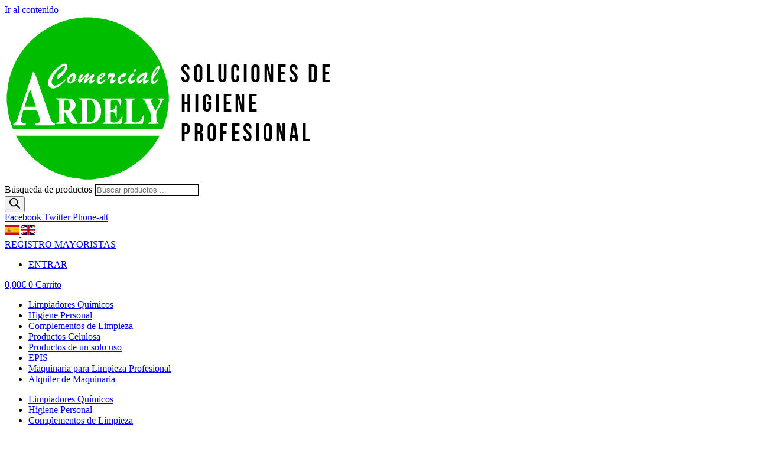

--- FILE ---
content_type: text/html; charset=UTF-8
request_url: https://www.comercialardely.com/categoria-producto/productos-de-celulosa/secamanos/
body_size: 36128
content:
<!doctype html>
<html lang="es" prefix="og: https://ogp.me/ns#">
<head><meta charset="UTF-8"><script>if(navigator.userAgent.match(/MSIE|Internet Explorer/i)||navigator.userAgent.match(/Trident\/7\..*?rv:11/i)){var href=document.location.href;if(!href.match(/[?&]nowprocket/)){if(href.indexOf("?")==-1){if(href.indexOf("#")==-1){document.location.href=href+"?nowprocket=1"}else{document.location.href=href.replace("#","?nowprocket=1#")}}else{if(href.indexOf("#")==-1){document.location.href=href+"&nowprocket=1"}else{document.location.href=href.replace("#","&nowprocket=1#")}}}}</script><script>(()=>{class RocketLazyLoadScripts{constructor(){this.v="1.2.5.1",this.triggerEvents=["keydown","mousedown","mousemove","touchmove","touchstart","touchend","wheel"],this.userEventHandler=this.t.bind(this),this.touchStartHandler=this.i.bind(this),this.touchMoveHandler=this.o.bind(this),this.touchEndHandler=this.h.bind(this),this.clickHandler=this.u.bind(this),this.interceptedClicks=[],this.interceptedClickListeners=[],this.l(this),window.addEventListener("pageshow",(t=>{this.persisted=t.persisted,this.everythingLoaded&&this.m()})),document.addEventListener("DOMContentLoaded",(()=>{this.p()})),this.delayedScripts={normal:[],async:[],defer:[]},this.trash=[],this.allJQueries=[]}k(t){document.hidden?t.t():(this.triggerEvents.forEach((e=>window.addEventListener(e,t.userEventHandler,{passive:!0}))),window.addEventListener("touchstart",t.touchStartHandler,{passive:!0}),window.addEventListener("mousedown",t.touchStartHandler),document.addEventListener("visibilitychange",t.userEventHandler))}_(){this.triggerEvents.forEach((t=>window.removeEventListener(t,this.userEventHandler,{passive:!0}))),document.removeEventListener("visibilitychange",this.userEventHandler)}i(t){"HTML"!==t.target.tagName&&(window.addEventListener("touchend",this.touchEndHandler),window.addEventListener("mouseup",this.touchEndHandler),window.addEventListener("touchmove",this.touchMoveHandler,{passive:!0}),window.addEventListener("mousemove",this.touchMoveHandler),t.target.addEventListener("click",this.clickHandler),this.L(t.target,!0),this.M(t.target,"onclick","rocket-onclick"),this.C())}o(t){window.removeEventListener("touchend",this.touchEndHandler),window.removeEventListener("mouseup",this.touchEndHandler),window.removeEventListener("touchmove",this.touchMoveHandler,{passive:!0}),window.removeEventListener("mousemove",this.touchMoveHandler),t.target.removeEventListener("click",this.clickHandler),this.L(t.target,!1),this.M(t.target,"rocket-onclick","onclick"),this.O()}h(){window.removeEventListener("touchend",this.touchEndHandler),window.removeEventListener("mouseup",this.touchEndHandler),window.removeEventListener("touchmove",this.touchMoveHandler,{passive:!0}),window.removeEventListener("mousemove",this.touchMoveHandler)}u(t){t.target.removeEventListener("click",this.clickHandler),this.L(t.target,!1),this.M(t.target,"rocket-onclick","onclick"),this.interceptedClicks.push(t),t.preventDefault(),t.stopPropagation(),t.stopImmediatePropagation(),this.O()}D(){window.removeEventListener("touchstart",this.touchStartHandler,{passive:!0}),window.removeEventListener("mousedown",this.touchStartHandler),this.interceptedClicks.forEach((t=>{t.target.dispatchEvent(new MouseEvent("click",{view:t.view,bubbles:!0,cancelable:!0}))}))}l(t){EventTarget.prototype.addEventListenerBase=EventTarget.prototype.addEventListener,EventTarget.prototype.addEventListener=function(e,i,o){"click"!==e||t.windowLoaded||i===t.clickHandler||t.interceptedClickListeners.push({target:this,func:i,options:o}),(this||window).addEventListenerBase(e,i,o)}}L(t,e){this.interceptedClickListeners.forEach((i=>{i.target===t&&(e?t.removeEventListener("click",i.func,i.options):t.addEventListener("click",i.func,i.options))})),t.parentNode!==document.documentElement&&this.L(t.parentNode,e)}S(){return new Promise((t=>{this.T?this.O=t:t()}))}C(){this.T=!0}O(){this.T=!1}M(t,e,i){t.hasAttribute&&t.hasAttribute(e)&&(event.target.setAttribute(i,event.target.getAttribute(e)),event.target.removeAttribute(e))}t(){this._(this),"loading"===document.readyState?document.addEventListener("DOMContentLoaded",this.R.bind(this)):this.R()}p(){let t=[];document.querySelectorAll("script[type=rocketlazyloadscript][data-rocket-src]").forEach((e=>{let i=e.getAttribute("data-rocket-src");if(i&&0!==i.indexOf("data:")){0===i.indexOf("//")&&(i=location.protocol+i);try{const o=new URL(i).origin;o!==location.origin&&t.push({src:o,crossOrigin:e.crossOrigin||"module"===e.getAttribute("data-rocket-type")})}catch(t){}}})),t=[...new Map(t.map((t=>[JSON.stringify(t),t]))).values()],this.j(t,"preconnect")}async R(){this.lastBreath=Date.now(),this.P(this),this.F(this),this.q(),this.A(),this.I(),await this.U(this.delayedScripts.normal),await this.U(this.delayedScripts.defer),await this.U(this.delayedScripts.async);try{await this.W(),await this.H(this),await this.J()}catch(t){console.error(t)}window.dispatchEvent(new Event("rocket-allScriptsLoaded")),this.everythingLoaded=!0,this.S().then((()=>{this.D()})),this.N()}A(){document.querySelectorAll("script[type=rocketlazyloadscript]").forEach((t=>{t.hasAttribute("data-rocket-src")?t.hasAttribute("async")&&!1!==t.async?this.delayedScripts.async.push(t):t.hasAttribute("defer")&&!1!==t.defer||"module"===t.getAttribute("data-rocket-type")?this.delayedScripts.defer.push(t):this.delayedScripts.normal.push(t):this.delayedScripts.normal.push(t)}))}async B(t){if(await this.G(),!0!==t.noModule||!("noModule"in HTMLScriptElement.prototype))return new Promise((e=>{let i;function o(){(i||t).setAttribute("data-rocket-status","executed"),e()}try{if(navigator.userAgent.indexOf("Firefox/")>0||""===navigator.vendor)i=document.createElement("script"),[...t.attributes].forEach((t=>{let e=t.nodeName;"type"!==e&&("data-rocket-type"===e&&(e="type"),"data-rocket-src"===e&&(e="src"),i.setAttribute(e,t.nodeValue))})),t.text&&(i.text=t.text),i.hasAttribute("src")?(i.addEventListener("load",o),i.addEventListener("error",(function(){i.setAttribute("data-rocket-status","failed"),e()})),setTimeout((()=>{i.isConnected||e()}),1)):(i.text=t.text,o()),t.parentNode.replaceChild(i,t);else{const i=t.getAttribute("data-rocket-type"),n=t.getAttribute("data-rocket-src");i?(t.type=i,t.removeAttribute("data-rocket-type")):t.removeAttribute("type"),t.addEventListener("load",o),t.addEventListener("error",(function(){t.setAttribute("data-rocket-status","failed"),e()})),n?(t.removeAttribute("data-rocket-src"),t.src=n):t.src="data:text/javascript;base64,"+window.btoa(unescape(encodeURIComponent(t.text)))}}catch(i){t.setAttribute("data-rocket-status","failed"),e()}}));t.setAttribute("data-rocket-status","skipped")}async U(t){const e=t.shift();return e&&e.isConnected?(await this.B(e),this.U(t)):Promise.resolve()}I(){this.j([...this.delayedScripts.normal,...this.delayedScripts.defer,...this.delayedScripts.async],"preload")}j(t,e){var i=document.createDocumentFragment();t.forEach((t=>{const o=t.getAttribute&&t.getAttribute("data-rocket-src")||t.src;if(o){const n=document.createElement("link");n.href=o,n.rel=e,"preconnect"!==e&&(n.as="script"),t.getAttribute&&"module"===t.getAttribute("data-rocket-type")&&(n.crossOrigin=!0),t.crossOrigin&&(n.crossOrigin=t.crossOrigin),t.integrity&&(n.integrity=t.integrity),i.appendChild(n),this.trash.push(n)}})),document.head.appendChild(i)}P(t){let e={};function i(i,o){return e[o].eventsToRewrite.indexOf(i)>=0&&!t.everythingLoaded?"rocket-"+i:i}function o(t,o){!function(t){e[t]||(e[t]={originalFunctions:{add:t.addEventListener,remove:t.removeEventListener},eventsToRewrite:[]},t.addEventListener=function(){arguments[0]=i(arguments[0],t),e[t].originalFunctions.add.apply(t,arguments)},t.removeEventListener=function(){arguments[0]=i(arguments[0],t),e[t].originalFunctions.remove.apply(t,arguments)})}(t),e[t].eventsToRewrite.push(o)}function n(e,i){let o=e[i];e[i]=null,Object.defineProperty(e,i,{get:()=>o||function(){},set(n){t.everythingLoaded?o=n:e["rocket"+i]=o=n}})}o(document,"DOMContentLoaded"),o(window,"DOMContentLoaded"),o(window,"load"),o(window,"pageshow"),o(document,"readystatechange"),n(document,"onreadystatechange"),n(window,"onload"),n(window,"onpageshow")}F(t){let e;function i(e){return t.everythingLoaded?e:e.split(" ").map((t=>"load"===t||0===t.indexOf("load.")?"rocket-jquery-load":t)).join(" ")}function o(o){if(o&&o.fn&&!t.allJQueries.includes(o)){o.fn.ready=o.fn.init.prototype.ready=function(e){return t.domReadyFired?e.bind(document)(o):document.addEventListener("rocket-DOMContentLoaded",(()=>e.bind(document)(o))),o([])};const e=o.fn.on;o.fn.on=o.fn.init.prototype.on=function(){return this[0]===window&&("string"==typeof arguments[0]||arguments[0]instanceof String?arguments[0]=i(arguments[0]):"object"==typeof arguments[0]&&Object.keys(arguments[0]).forEach((t=>{const e=arguments[0][t];delete arguments[0][t],arguments[0][i(t)]=e}))),e.apply(this,arguments),this},t.allJQueries.push(o)}e=o}o(window.jQuery),Object.defineProperty(window,"jQuery",{get:()=>e,set(t){o(t)}})}async H(t){const e=document.querySelector("script[data-webpack]");e&&(await async function(){return new Promise((t=>{e.addEventListener("load",t),e.addEventListener("error",t)}))}(),await t.K(),await t.H(t))}async W(){this.domReadyFired=!0,await this.G(),document.dispatchEvent(new Event("rocket-readystatechange")),await this.G(),document.rocketonreadystatechange&&document.rocketonreadystatechange(),await this.G(),document.dispatchEvent(new Event("rocket-DOMContentLoaded")),await this.G(),window.dispatchEvent(new Event("rocket-DOMContentLoaded"))}async J(){await this.G(),document.dispatchEvent(new Event("rocket-readystatechange")),await this.G(),document.rocketonreadystatechange&&document.rocketonreadystatechange(),await this.G(),window.dispatchEvent(new Event("rocket-load")),await this.G(),window.rocketonload&&window.rocketonload(),await this.G(),this.allJQueries.forEach((t=>t(window).trigger("rocket-jquery-load"))),await this.G();const t=new Event("rocket-pageshow");t.persisted=this.persisted,window.dispatchEvent(t),await this.G(),window.rocketonpageshow&&window.rocketonpageshow({persisted:this.persisted}),this.windowLoaded=!0}m(){document.onreadystatechange&&document.onreadystatechange(),window.onload&&window.onload(),window.onpageshow&&window.onpageshow({persisted:this.persisted})}q(){const t=new Map;document.write=document.writeln=function(e){const i=document.currentScript;i||console.error("WPRocket unable to document.write this: "+e);const o=document.createRange(),n=i.parentElement;let s=t.get(i);void 0===s&&(s=i.nextSibling,t.set(i,s));const c=document.createDocumentFragment();o.setStart(c,0),c.appendChild(o.createContextualFragment(e)),n.insertBefore(c,s)}}async G(){Date.now()-this.lastBreath>45&&(await this.K(),this.lastBreath=Date.now())}async K(){return document.hidden?new Promise((t=>setTimeout(t))):new Promise((t=>requestAnimationFrame(t)))}N(){this.trash.forEach((t=>t.remove()))}static run(){const t=new RocketLazyLoadScripts;t.k(t)}}RocketLazyLoadScripts.run()})();</script>
	
	<meta name="viewport" content="width=device-width, initial-scale=1">
	<link rel="profile" href="https://gmpg.org/xfn/11">
	
<!-- Optimización para motores de búsqueda de Rank Math -  https://rankmath.com/ -->
<title>Secamanos - Tienda Online Ardely</title>
<meta name="description" content="Secamanos."/>
<meta name="robots" content="follow, index, max-snippet:-1, max-video-preview:-1, max-image-preview:large"/>
<link rel="canonical" href="https://www.comercialardely.com/categoria-producto/productos-de-celulosa/secamanos/" />
<meta property="og:locale" content="es_ES" />
<meta property="og:type" content="article" />
<meta property="og:title" content="Secamanos - Tienda Online Ardely" />
<meta property="og:description" content="Secamanos." />
<meta property="og:url" content="https://www.comercialardely.com/categoria-producto/productos-de-celulosa/secamanos/" />
<meta property="og:site_name" content="Ardely Shop" />
<meta property="og:image" content="https://www.comercialardely.com/wp-content/uploads/2024/02/categories-27.jpg" />
<meta property="og:image:secure_url" content="https://www.comercialardely.com/wp-content/uploads/2024/02/categories-27.jpg" />
<meta property="og:image:width" content="1330" />
<meta property="og:image:height" content="320" />
<meta property="og:image:alt" content="Secamanos" />
<meta property="og:image:type" content="image/jpeg" />
<meta name="twitter:card" content="summary_large_image" />
<meta name="twitter:title" content="Secamanos - Tienda Online Ardely" />
<meta name="twitter:description" content="Secamanos." />
<meta name="twitter:image" content="https://www.comercialardely.com/wp-content/uploads/2024/02/comercial-ardely-logo-1568274306.png" />
<script type="application/ld+json" class="rank-math-schema">{"@context":"https://schema.org","@graph":[{"@type":"Organization","@id":"https://www.comercialardely.com/#organization","name":"Ardely Shop"},{"@type":"WebSite","@id":"https://www.comercialardely.com/#website","url":"https://www.comercialardely.com","name":"Ardely Shop","alternateName":"Ardely Shop","publisher":{"@id":"https://www.comercialardely.com/#organization"},"inLanguage":"es"},{"@type":"CollectionPage","@id":"https://www.comercialardely.com/categoria-producto/productos-de-celulosa/secamanos/#webpage","url":"https://www.comercialardely.com/categoria-producto/productos-de-celulosa/secamanos/","name":"Secamanos - Tienda Online Ardely","isPartOf":{"@id":"https://www.comercialardely.com/#website"},"inLanguage":"es"}]}</script>
<!-- /Plugin Rank Math WordPress SEO -->

<link rel='dns-prefetch' href='//www.googletagmanager.com' />
<link rel="alternate" type="application/rss+xml" title="Tienda Online Ardely &raquo; Feed" href="https://www.comercialardely.com/feed/" />
<link rel="alternate" type="application/rss+xml" title="Tienda Online Ardely &raquo; Feed de los comentarios" href="https://www.comercialardely.com/comments/feed/" />
<link rel="alternate" type="application/rss+xml" title="Tienda Online Ardely &raquo; Secamanos Categoría Feed" href="https://www.comercialardely.com/categoria-producto/productos-de-celulosa/secamanos/feed/" />
<style id='wp-img-auto-sizes-contain-inline-css'>
img:is([sizes=auto i],[sizes^="auto," i]){contain-intrinsic-size:3000px 1500px}
/*# sourceURL=wp-img-auto-sizes-contain-inline-css */
</style>
<link rel='stylesheet' id='addify_csp_front_css-css' href='https://www.comercialardely.com/wp-content/plugins/role-based-pricing-for-woocommerce//assets/css/addify_csp_front_css.css?ver=1.0' media='all' />
<link rel='stylesheet' id='hello-elementor-theme-style-css' href='https://www.comercialardely.com/wp-content/themes/hello-elementor/theme.min.css?ver=3.2.1' media='all' />
<link rel='stylesheet' id='elementor-frontend-css' href='https://www.comercialardely.com/wp-content/plugins/elementor/assets/css/frontend.min.css?ver=3.27.0' media='all' />
<style id='elementor-frontend-inline-css'>
.elementor-373 .elementor-element.elementor-element-d5ddda7:not(.elementor-motion-effects-element-type-background), .elementor-373 .elementor-element.elementor-element-d5ddda7 > .elementor-motion-effects-container > .elementor-motion-effects-layer{background-image:url("https://www.comercialardely.com/wp-content/uploads/2024/02/categories-27.jpg");}
/*# sourceURL=elementor-frontend-inline-css */
</style>
<link rel='stylesheet' id='eael-general-css' href='https://www.comercialardely.com/wp-content/plugins/essential-addons-for-elementor-lite/assets/front-end/css/view/general.min.css?ver=6.1.1' media='all' />
<link data-minify="1" rel='stylesheet' id='eael-373-css' href='https://www.comercialardely.com/wp-content/cache/min/1/wp-content/uploads/essential-addons-elementor/eael-373.css?ver=1737996603' media='all' />
<link data-minify="1" rel='stylesheet' id='ht_ctc_main_css-css' href='https://www.comercialardely.com/wp-content/cache/min/1/wp-content/plugins/click-to-chat-for-whatsapp/new/inc/assets/css/main.css?ver=1737996554' media='all' />
<style id='wp-emoji-styles-inline-css'>

	img.wp-smiley, img.emoji {
		display: inline !important;
		border: none !important;
		box-shadow: none !important;
		height: 1em !important;
		width: 1em !important;
		margin: 0 0.07em !important;
		vertical-align: -0.1em !important;
		background: none !important;
		padding: 0 !important;
	}
/*# sourceURL=wp-emoji-styles-inline-css */
</style>
<link rel='stylesheet' id='wp-block-library-css' href='https://www.comercialardely.com/wp-includes/css/dist/block-library/style.min.css?ver=6.9' media='all' />
<link data-minify="1" rel='stylesheet' id='wc-blocks-style-css' href='https://www.comercialardely.com/wp-content/cache/min/1/wp-content/plugins/woocommerce/assets/client/blocks/wc-blocks.css?ver=1737996554' media='all' />
<style id='global-styles-inline-css'>
:root{--wp--preset--aspect-ratio--square: 1;--wp--preset--aspect-ratio--4-3: 4/3;--wp--preset--aspect-ratio--3-4: 3/4;--wp--preset--aspect-ratio--3-2: 3/2;--wp--preset--aspect-ratio--2-3: 2/3;--wp--preset--aspect-ratio--16-9: 16/9;--wp--preset--aspect-ratio--9-16: 9/16;--wp--preset--color--black: #000000;--wp--preset--color--cyan-bluish-gray: #abb8c3;--wp--preset--color--white: #ffffff;--wp--preset--color--pale-pink: #f78da7;--wp--preset--color--vivid-red: #cf2e2e;--wp--preset--color--luminous-vivid-orange: #ff6900;--wp--preset--color--luminous-vivid-amber: #fcb900;--wp--preset--color--light-green-cyan: #7bdcb5;--wp--preset--color--vivid-green-cyan: #00d084;--wp--preset--color--pale-cyan-blue: #8ed1fc;--wp--preset--color--vivid-cyan-blue: #0693e3;--wp--preset--color--vivid-purple: #9b51e0;--wp--preset--gradient--vivid-cyan-blue-to-vivid-purple: linear-gradient(135deg,rgb(6,147,227) 0%,rgb(155,81,224) 100%);--wp--preset--gradient--light-green-cyan-to-vivid-green-cyan: linear-gradient(135deg,rgb(122,220,180) 0%,rgb(0,208,130) 100%);--wp--preset--gradient--luminous-vivid-amber-to-luminous-vivid-orange: linear-gradient(135deg,rgb(252,185,0) 0%,rgb(255,105,0) 100%);--wp--preset--gradient--luminous-vivid-orange-to-vivid-red: linear-gradient(135deg,rgb(255,105,0) 0%,rgb(207,46,46) 100%);--wp--preset--gradient--very-light-gray-to-cyan-bluish-gray: linear-gradient(135deg,rgb(238,238,238) 0%,rgb(169,184,195) 100%);--wp--preset--gradient--cool-to-warm-spectrum: linear-gradient(135deg,rgb(74,234,220) 0%,rgb(151,120,209) 20%,rgb(207,42,186) 40%,rgb(238,44,130) 60%,rgb(251,105,98) 80%,rgb(254,248,76) 100%);--wp--preset--gradient--blush-light-purple: linear-gradient(135deg,rgb(255,206,236) 0%,rgb(152,150,240) 100%);--wp--preset--gradient--blush-bordeaux: linear-gradient(135deg,rgb(254,205,165) 0%,rgb(254,45,45) 50%,rgb(107,0,62) 100%);--wp--preset--gradient--luminous-dusk: linear-gradient(135deg,rgb(255,203,112) 0%,rgb(199,81,192) 50%,rgb(65,88,208) 100%);--wp--preset--gradient--pale-ocean: linear-gradient(135deg,rgb(255,245,203) 0%,rgb(182,227,212) 50%,rgb(51,167,181) 100%);--wp--preset--gradient--electric-grass: linear-gradient(135deg,rgb(202,248,128) 0%,rgb(113,206,126) 100%);--wp--preset--gradient--midnight: linear-gradient(135deg,rgb(2,3,129) 0%,rgb(40,116,252) 100%);--wp--preset--font-size--small: 13px;--wp--preset--font-size--medium: 20px;--wp--preset--font-size--large: 36px;--wp--preset--font-size--x-large: 42px;--wp--preset--font-family--inter: "Inter", sans-serif;--wp--preset--font-family--cardo: Cardo;--wp--preset--spacing--20: 0.44rem;--wp--preset--spacing--30: 0.67rem;--wp--preset--spacing--40: 1rem;--wp--preset--spacing--50: 1.5rem;--wp--preset--spacing--60: 2.25rem;--wp--preset--spacing--70: 3.38rem;--wp--preset--spacing--80: 5.06rem;--wp--preset--shadow--natural: 6px 6px 9px rgba(0, 0, 0, 0.2);--wp--preset--shadow--deep: 12px 12px 50px rgba(0, 0, 0, 0.4);--wp--preset--shadow--sharp: 6px 6px 0px rgba(0, 0, 0, 0.2);--wp--preset--shadow--outlined: 6px 6px 0px -3px rgb(255, 255, 255), 6px 6px rgb(0, 0, 0);--wp--preset--shadow--crisp: 6px 6px 0px rgb(0, 0, 0);}:root { --wp--style--global--content-size: 800px;--wp--style--global--wide-size: 1200px; }:where(body) { margin: 0; }.wp-site-blocks > .alignleft { float: left; margin-right: 2em; }.wp-site-blocks > .alignright { float: right; margin-left: 2em; }.wp-site-blocks > .aligncenter { justify-content: center; margin-left: auto; margin-right: auto; }:where(.wp-site-blocks) > * { margin-block-start: 24px; margin-block-end: 0; }:where(.wp-site-blocks) > :first-child { margin-block-start: 0; }:where(.wp-site-blocks) > :last-child { margin-block-end: 0; }:root { --wp--style--block-gap: 24px; }:root :where(.is-layout-flow) > :first-child{margin-block-start: 0;}:root :where(.is-layout-flow) > :last-child{margin-block-end: 0;}:root :where(.is-layout-flow) > *{margin-block-start: 24px;margin-block-end: 0;}:root :where(.is-layout-constrained) > :first-child{margin-block-start: 0;}:root :where(.is-layout-constrained) > :last-child{margin-block-end: 0;}:root :where(.is-layout-constrained) > *{margin-block-start: 24px;margin-block-end: 0;}:root :where(.is-layout-flex){gap: 24px;}:root :where(.is-layout-grid){gap: 24px;}.is-layout-flow > .alignleft{float: left;margin-inline-start: 0;margin-inline-end: 2em;}.is-layout-flow > .alignright{float: right;margin-inline-start: 2em;margin-inline-end: 0;}.is-layout-flow > .aligncenter{margin-left: auto !important;margin-right: auto !important;}.is-layout-constrained > .alignleft{float: left;margin-inline-start: 0;margin-inline-end: 2em;}.is-layout-constrained > .alignright{float: right;margin-inline-start: 2em;margin-inline-end: 0;}.is-layout-constrained > .aligncenter{margin-left: auto !important;margin-right: auto !important;}.is-layout-constrained > :where(:not(.alignleft):not(.alignright):not(.alignfull)){max-width: var(--wp--style--global--content-size);margin-left: auto !important;margin-right: auto !important;}.is-layout-constrained > .alignwide{max-width: var(--wp--style--global--wide-size);}body .is-layout-flex{display: flex;}.is-layout-flex{flex-wrap: wrap;align-items: center;}.is-layout-flex > :is(*, div){margin: 0;}body .is-layout-grid{display: grid;}.is-layout-grid > :is(*, div){margin: 0;}body{padding-top: 0px;padding-right: 0px;padding-bottom: 0px;padding-left: 0px;}a:where(:not(.wp-element-button)){text-decoration: underline;}:root :where(.wp-element-button, .wp-block-button__link){background-color: #32373c;border-width: 0;color: #fff;font-family: inherit;font-size: inherit;font-style: inherit;font-weight: inherit;letter-spacing: inherit;line-height: inherit;padding-top: calc(0.667em + 2px);padding-right: calc(1.333em + 2px);padding-bottom: calc(0.667em + 2px);padding-left: calc(1.333em + 2px);text-decoration: none;text-transform: inherit;}.has-black-color{color: var(--wp--preset--color--black) !important;}.has-cyan-bluish-gray-color{color: var(--wp--preset--color--cyan-bluish-gray) !important;}.has-white-color{color: var(--wp--preset--color--white) !important;}.has-pale-pink-color{color: var(--wp--preset--color--pale-pink) !important;}.has-vivid-red-color{color: var(--wp--preset--color--vivid-red) !important;}.has-luminous-vivid-orange-color{color: var(--wp--preset--color--luminous-vivid-orange) !important;}.has-luminous-vivid-amber-color{color: var(--wp--preset--color--luminous-vivid-amber) !important;}.has-light-green-cyan-color{color: var(--wp--preset--color--light-green-cyan) !important;}.has-vivid-green-cyan-color{color: var(--wp--preset--color--vivid-green-cyan) !important;}.has-pale-cyan-blue-color{color: var(--wp--preset--color--pale-cyan-blue) !important;}.has-vivid-cyan-blue-color{color: var(--wp--preset--color--vivid-cyan-blue) !important;}.has-vivid-purple-color{color: var(--wp--preset--color--vivid-purple) !important;}.has-black-background-color{background-color: var(--wp--preset--color--black) !important;}.has-cyan-bluish-gray-background-color{background-color: var(--wp--preset--color--cyan-bluish-gray) !important;}.has-white-background-color{background-color: var(--wp--preset--color--white) !important;}.has-pale-pink-background-color{background-color: var(--wp--preset--color--pale-pink) !important;}.has-vivid-red-background-color{background-color: var(--wp--preset--color--vivid-red) !important;}.has-luminous-vivid-orange-background-color{background-color: var(--wp--preset--color--luminous-vivid-orange) !important;}.has-luminous-vivid-amber-background-color{background-color: var(--wp--preset--color--luminous-vivid-amber) !important;}.has-light-green-cyan-background-color{background-color: var(--wp--preset--color--light-green-cyan) !important;}.has-vivid-green-cyan-background-color{background-color: var(--wp--preset--color--vivid-green-cyan) !important;}.has-pale-cyan-blue-background-color{background-color: var(--wp--preset--color--pale-cyan-blue) !important;}.has-vivid-cyan-blue-background-color{background-color: var(--wp--preset--color--vivid-cyan-blue) !important;}.has-vivid-purple-background-color{background-color: var(--wp--preset--color--vivid-purple) !important;}.has-black-border-color{border-color: var(--wp--preset--color--black) !important;}.has-cyan-bluish-gray-border-color{border-color: var(--wp--preset--color--cyan-bluish-gray) !important;}.has-white-border-color{border-color: var(--wp--preset--color--white) !important;}.has-pale-pink-border-color{border-color: var(--wp--preset--color--pale-pink) !important;}.has-vivid-red-border-color{border-color: var(--wp--preset--color--vivid-red) !important;}.has-luminous-vivid-orange-border-color{border-color: var(--wp--preset--color--luminous-vivid-orange) !important;}.has-luminous-vivid-amber-border-color{border-color: var(--wp--preset--color--luminous-vivid-amber) !important;}.has-light-green-cyan-border-color{border-color: var(--wp--preset--color--light-green-cyan) !important;}.has-vivid-green-cyan-border-color{border-color: var(--wp--preset--color--vivid-green-cyan) !important;}.has-pale-cyan-blue-border-color{border-color: var(--wp--preset--color--pale-cyan-blue) !important;}.has-vivid-cyan-blue-border-color{border-color: var(--wp--preset--color--vivid-cyan-blue) !important;}.has-vivid-purple-border-color{border-color: var(--wp--preset--color--vivid-purple) !important;}.has-vivid-cyan-blue-to-vivid-purple-gradient-background{background: var(--wp--preset--gradient--vivid-cyan-blue-to-vivid-purple) !important;}.has-light-green-cyan-to-vivid-green-cyan-gradient-background{background: var(--wp--preset--gradient--light-green-cyan-to-vivid-green-cyan) !important;}.has-luminous-vivid-amber-to-luminous-vivid-orange-gradient-background{background: var(--wp--preset--gradient--luminous-vivid-amber-to-luminous-vivid-orange) !important;}.has-luminous-vivid-orange-to-vivid-red-gradient-background{background: var(--wp--preset--gradient--luminous-vivid-orange-to-vivid-red) !important;}.has-very-light-gray-to-cyan-bluish-gray-gradient-background{background: var(--wp--preset--gradient--very-light-gray-to-cyan-bluish-gray) !important;}.has-cool-to-warm-spectrum-gradient-background{background: var(--wp--preset--gradient--cool-to-warm-spectrum) !important;}.has-blush-light-purple-gradient-background{background: var(--wp--preset--gradient--blush-light-purple) !important;}.has-blush-bordeaux-gradient-background{background: var(--wp--preset--gradient--blush-bordeaux) !important;}.has-luminous-dusk-gradient-background{background: var(--wp--preset--gradient--luminous-dusk) !important;}.has-pale-ocean-gradient-background{background: var(--wp--preset--gradient--pale-ocean) !important;}.has-electric-grass-gradient-background{background: var(--wp--preset--gradient--electric-grass) !important;}.has-midnight-gradient-background{background: var(--wp--preset--gradient--midnight) !important;}.has-small-font-size{font-size: var(--wp--preset--font-size--small) !important;}.has-medium-font-size{font-size: var(--wp--preset--font-size--medium) !important;}.has-large-font-size{font-size: var(--wp--preset--font-size--large) !important;}.has-x-large-font-size{font-size: var(--wp--preset--font-size--x-large) !important;}.has-inter-font-family{font-family: var(--wp--preset--font-family--inter) !important;}.has-cardo-font-family{font-family: var(--wp--preset--font-family--cardo) !important;}
/*# sourceURL=global-styles-inline-css */
</style>

<link data-minify="1" rel='stylesheet' id='wpa-css-css' href='https://www.comercialardely.com/wp-content/cache/min/1/wp-content/plugins/honeypot/includes/css/wpa.css?ver=1737996554' media='all' />
<link data-minify="1" rel='stylesheet' id='woocommerce-layout-css' href='https://www.comercialardely.com/wp-content/cache/min/1/wp-content/plugins/woocommerce/assets/css/woocommerce-layout.css?ver=1737996554' media='all' />
<link data-minify="1" rel='stylesheet' id='woocommerce-smallscreen-css' href='https://www.comercialardely.com/wp-content/cache/min/1/wp-content/plugins/woocommerce/assets/css/woocommerce-smallscreen.css?ver=1737996554' media='only screen and (max-width: 768px)' />
<link data-minify="1" rel='stylesheet' id='woocommerce-general-css' href='https://www.comercialardely.com/wp-content/cache/min/1/wp-content/plugins/woocommerce/assets/css/woocommerce.css?ver=1737996554' media='all' />
<style id='woocommerce-inline-inline-css'>
.woocommerce form .form-row .required { visibility: visible; }
/*# sourceURL=woocommerce-inline-inline-css */
</style>
<link data-minify="1" rel='stylesheet' id='wpcpq-frontend-css' href='https://www.comercialardely.com/wp-content/cache/min/1/wp-content/plugins/wpc-price-by-quantity-premium/assets/css/frontend.css?ver=1737996554' media='all' />
<style id='wpcpq-frontend-inline-css'>
.wpcpq-table .wpcpq-item-active {color: #ffffff; background-color: #5cb227}
/*# sourceURL=wpcpq-frontend-inline-css */
</style>
<link data-minify="1" rel='stylesheet' id='brands-styles-css' href='https://www.comercialardely.com/wp-content/cache/min/1/wp-content/plugins/woocommerce/assets/css/brands.css?ver=1737996554' media='all' />
<link rel='stylesheet' id='dgwt-wcas-style-css' href='https://www.comercialardely.com/wp-content/plugins/ajax-search-for-woocommerce/assets/css/style.min.css?ver=1.29.0' media='all' />
<link rel='stylesheet' id='hello-elementor-css' href='https://www.comercialardely.com/wp-content/themes/hello-elementor/style.min.css?ver=3.2.1' media='all' />
<link rel='stylesheet' id='hello-elementor-header-footer-css' href='https://www.comercialardely.com/wp-content/themes/hello-elementor/header-footer.min.css?ver=3.2.1' media='all' />
<link rel='stylesheet' id='elementor-post-5-css' href='https://www.comercialardely.com/wp-content/uploads/elementor/css/post-5.css?ver=1737471630' media='all' />
<link rel='stylesheet' id='widget-image-css' href='https://www.comercialardely.com/wp-content/plugins/elementor/assets/css/widget-image.min.css?ver=3.27.0' media='all' />
<link rel='stylesheet' id='widget-social-icons-css' href='https://www.comercialardely.com/wp-content/plugins/elementor/assets/css/widget-social-icons.min.css?ver=3.27.0' media='all' />
<link rel='stylesheet' id='e-apple-webkit-css' href='https://www.comercialardely.com/wp-content/plugins/elementor/assets/css/conditionals/apple-webkit.min.css?ver=3.27.0' media='all' />
<link rel='stylesheet' id='widget-icon-list-css' href='https://www.comercialardely.com/wp-content/plugins/elementor/assets/css/widget-icon-list.min.css?ver=3.27.0' media='all' />
<link rel='stylesheet' id='widget-woocommerce-menu-cart-css' href='https://www.comercialardely.com/wp-content/plugins/elementor-pro/assets/css/widget-woocommerce-menu-cart.min.css?ver=3.27.0' media='all' />
<link rel='stylesheet' id='widget-nav-menu-css' href='https://www.comercialardely.com/wp-content/plugins/elementor-pro/assets/css/widget-nav-menu.min.css?ver=3.27.0' media='all' />
<link rel='stylesheet' id='e-sticky-css' href='https://www.comercialardely.com/wp-content/plugins/elementor-pro/assets/css/modules/sticky.min.css?ver=3.27.0' media='all' />
<link rel='stylesheet' id='widget-heading-css' href='https://www.comercialardely.com/wp-content/plugins/elementor/assets/css/widget-heading.min.css?ver=3.27.0' media='all' />
<link data-minify="1" rel='stylesheet' id='elementor-icons-css' href='https://www.comercialardely.com/wp-content/cache/min/1/wp-content/plugins/elementor/assets/lib/eicons/css/elementor-icons.min.css?ver=1737996554' media='all' />
<style id='elementor-icons-inline-css'>

		.elementor-add-new-section .elementor-add-templately-promo-button{
            background-color: #5d4fff;
            background-image: url(https://www.comercialardely.com/wp-content/plugins/essential-addons-for-elementor-lite/assets/admin/images/templately/logo-icon.svg);
            background-repeat: no-repeat;
            background-position: center center;
            position: relative;
        }
        
		.elementor-add-new-section .elementor-add-templately-promo-button > i{
            height: 12px;
        }
        
        body .elementor-add-new-section .elementor-add-section-area-button {
            margin-left: 0;
        }

		.elementor-add-new-section .elementor-add-templately-promo-button{
            background-color: #5d4fff;
            background-image: url(https://www.comercialardely.com/wp-content/plugins/essential-addons-for-elementor-lite/assets/admin/images/templately/logo-icon.svg);
            background-repeat: no-repeat;
            background-position: center center;
            position: relative;
        }
        
		.elementor-add-new-section .elementor-add-templately-promo-button > i{
            height: 12px;
        }
        
        body .elementor-add-new-section .elementor-add-section-area-button {
            margin-left: 0;
        }
/*# sourceURL=elementor-icons-inline-css */
</style>
<link rel='stylesheet' id='elementor-post-110-css' href='https://www.comercialardely.com/wp-content/uploads/elementor/css/post-110.css?ver=1737471633' media='all' />
<link rel='stylesheet' id='elementor-post-196-css' href='https://www.comercialardely.com/wp-content/uploads/elementor/css/post-196.css?ver=1737471633' media='all' />
<link rel='stylesheet' id='elementor-post-373-css' href='https://www.comercialardely.com/wp-content/uploads/elementor/css/post-373.css?ver=1737471636' media='all' />
<link rel='stylesheet' id='hello-elementor-child-style-css' href='https://www.comercialardely.com/wp-content/themes/hello-theme-child/style.css?ver=2.0.0' media='all' />
<link data-minify="1" rel='stylesheet' id='font-awesome-5-all-css' href='https://www.comercialardely.com/wp-content/cache/min/1/wp-content/plugins/elementor/assets/lib/font-awesome/css/all.min.css?ver=1737996554' media='all' />
<link rel='stylesheet' id='font-awesome-4-shim-css' href='https://www.comercialardely.com/wp-content/plugins/elementor/assets/lib/font-awesome/css/v4-shims.min.css?ver=6.1.1' media='all' />
<link data-minify="1" rel='stylesheet' id='moove_gdpr_frontend-css' href='https://www.comercialardely.com/wp-content/cache/min/1/wp-content/plugins/gdpr-cookie-compliance/dist/styles/gdpr-main.css?ver=1737996554' media='all' />
<style id='moove_gdpr_frontend-inline-css'>
#moove_gdpr_cookie_modal,#moove_gdpr_cookie_info_bar,.gdpr_cookie_settings_shortcode_content{font-family:Nunito,sans-serif}#moove_gdpr_save_popup_settings_button{background-color:#373737;color:#fff}#moove_gdpr_save_popup_settings_button:hover{background-color:#000}#moove_gdpr_cookie_info_bar .moove-gdpr-info-bar-container .moove-gdpr-info-bar-content a.mgbutton,#moove_gdpr_cookie_info_bar .moove-gdpr-info-bar-container .moove-gdpr-info-bar-content button.mgbutton{background-color:#0C4DA2}#moove_gdpr_cookie_modal .moove-gdpr-modal-content .moove-gdpr-modal-footer-content .moove-gdpr-button-holder a.mgbutton,#moove_gdpr_cookie_modal .moove-gdpr-modal-content .moove-gdpr-modal-footer-content .moove-gdpr-button-holder button.mgbutton,.gdpr_cookie_settings_shortcode_content .gdpr-shr-button.button-green{background-color:#0C4DA2;border-color:#0C4DA2}#moove_gdpr_cookie_modal .moove-gdpr-modal-content .moove-gdpr-modal-footer-content .moove-gdpr-button-holder a.mgbutton:hover,#moove_gdpr_cookie_modal .moove-gdpr-modal-content .moove-gdpr-modal-footer-content .moove-gdpr-button-holder button.mgbutton:hover,.gdpr_cookie_settings_shortcode_content .gdpr-shr-button.button-green:hover{background-color:#fff;color:#0C4DA2}#moove_gdpr_cookie_modal .moove-gdpr-modal-content .moove-gdpr-modal-close i,#moove_gdpr_cookie_modal .moove-gdpr-modal-content .moove-gdpr-modal-close span.gdpr-icon{background-color:#0C4DA2;border:1px solid #0C4DA2}#moove_gdpr_cookie_info_bar span.change-settings-button.focus-g,#moove_gdpr_cookie_info_bar span.change-settings-button:focus,#moove_gdpr_cookie_info_bar button.change-settings-button.focus-g,#moove_gdpr_cookie_info_bar button.change-settings-button:focus{-webkit-box-shadow:0 0 1px 3px #0C4DA2;-moz-box-shadow:0 0 1px 3px #0C4DA2;box-shadow:0 0 1px 3px #0C4DA2}#moove_gdpr_cookie_modal .moove-gdpr-modal-content .moove-gdpr-modal-close i:hover,#moove_gdpr_cookie_modal .moove-gdpr-modal-content .moove-gdpr-modal-close span.gdpr-icon:hover,#moove_gdpr_cookie_info_bar span[data-href]>u.change-settings-button{color:#0C4DA2}#moove_gdpr_cookie_modal .moove-gdpr-modal-content .moove-gdpr-modal-left-content #moove-gdpr-menu li.menu-item-selected a span.gdpr-icon,#moove_gdpr_cookie_modal .moove-gdpr-modal-content .moove-gdpr-modal-left-content #moove-gdpr-menu li.menu-item-selected button span.gdpr-icon{color:inherit}#moove_gdpr_cookie_modal .moove-gdpr-modal-content .moove-gdpr-modal-left-content #moove-gdpr-menu li a span.gdpr-icon,#moove_gdpr_cookie_modal .moove-gdpr-modal-content .moove-gdpr-modal-left-content #moove-gdpr-menu li button span.gdpr-icon{color:inherit}#moove_gdpr_cookie_modal .gdpr-acc-link{line-height:0;font-size:0;color:transparent;position:absolute}#moove_gdpr_cookie_modal .moove-gdpr-modal-content .moove-gdpr-modal-close:hover i,#moove_gdpr_cookie_modal .moove-gdpr-modal-content .moove-gdpr-modal-left-content #moove-gdpr-menu li a,#moove_gdpr_cookie_modal .moove-gdpr-modal-content .moove-gdpr-modal-left-content #moove-gdpr-menu li button,#moove_gdpr_cookie_modal .moove-gdpr-modal-content .moove-gdpr-modal-left-content #moove-gdpr-menu li button i,#moove_gdpr_cookie_modal .moove-gdpr-modal-content .moove-gdpr-modal-left-content #moove-gdpr-menu li a i,#moove_gdpr_cookie_modal .moove-gdpr-modal-content .moove-gdpr-tab-main .moove-gdpr-tab-main-content a:hover,#moove_gdpr_cookie_info_bar.moove-gdpr-dark-scheme .moove-gdpr-info-bar-container .moove-gdpr-info-bar-content a.mgbutton:hover,#moove_gdpr_cookie_info_bar.moove-gdpr-dark-scheme .moove-gdpr-info-bar-container .moove-gdpr-info-bar-content button.mgbutton:hover,#moove_gdpr_cookie_info_bar.moove-gdpr-dark-scheme .moove-gdpr-info-bar-container .moove-gdpr-info-bar-content a:hover,#moove_gdpr_cookie_info_bar.moove-gdpr-dark-scheme .moove-gdpr-info-bar-container .moove-gdpr-info-bar-content button:hover,#moove_gdpr_cookie_info_bar.moove-gdpr-dark-scheme .moove-gdpr-info-bar-container .moove-gdpr-info-bar-content span.change-settings-button:hover,#moove_gdpr_cookie_info_bar.moove-gdpr-dark-scheme .moove-gdpr-info-bar-container .moove-gdpr-info-bar-content button.change-settings-button:hover,#moove_gdpr_cookie_info_bar.moove-gdpr-dark-scheme .moove-gdpr-info-bar-container .moove-gdpr-info-bar-content u.change-settings-button:hover,#moove_gdpr_cookie_info_bar span[data-href]>u.change-settings-button,#moove_gdpr_cookie_info_bar.moove-gdpr-dark-scheme .moove-gdpr-info-bar-container .moove-gdpr-info-bar-content a.mgbutton.focus-g,#moove_gdpr_cookie_info_bar.moove-gdpr-dark-scheme .moove-gdpr-info-bar-container .moove-gdpr-info-bar-content button.mgbutton.focus-g,#moove_gdpr_cookie_info_bar.moove-gdpr-dark-scheme .moove-gdpr-info-bar-container .moove-gdpr-info-bar-content a.focus-g,#moove_gdpr_cookie_info_bar.moove-gdpr-dark-scheme .moove-gdpr-info-bar-container .moove-gdpr-info-bar-content button.focus-g,#moove_gdpr_cookie_info_bar.moove-gdpr-dark-scheme .moove-gdpr-info-bar-container .moove-gdpr-info-bar-content a.mgbutton:focus,#moove_gdpr_cookie_info_bar.moove-gdpr-dark-scheme .moove-gdpr-info-bar-container .moove-gdpr-info-bar-content button.mgbutton:focus,#moove_gdpr_cookie_info_bar.moove-gdpr-dark-scheme .moove-gdpr-info-bar-container .moove-gdpr-info-bar-content a:focus,#moove_gdpr_cookie_info_bar.moove-gdpr-dark-scheme .moove-gdpr-info-bar-container .moove-gdpr-info-bar-content button:focus,#moove_gdpr_cookie_info_bar.moove-gdpr-dark-scheme .moove-gdpr-info-bar-container .moove-gdpr-info-bar-content span.change-settings-button.focus-g,span.change-settings-button:focus,button.change-settings-button.focus-g,button.change-settings-button:focus,#moove_gdpr_cookie_info_bar.moove-gdpr-dark-scheme .moove-gdpr-info-bar-container .moove-gdpr-info-bar-content u.change-settings-button.focus-g,#moove_gdpr_cookie_info_bar.moove-gdpr-dark-scheme .moove-gdpr-info-bar-container .moove-gdpr-info-bar-content u.change-settings-button:focus{color:#0C4DA2}#moove_gdpr_cookie_modal.gdpr_lightbox-hide{display:none}
/*# sourceURL=moove_gdpr_frontend-inline-css */
</style>
<link rel='stylesheet' id='google-fonts-1-css' href='https://fonts.googleapis.com/css?family=Roboto%3A100%2C100italic%2C200%2C200italic%2C300%2C300italic%2C400%2C400italic%2C500%2C500italic%2C600%2C600italic%2C700%2C700italic%2C800%2C800italic%2C900%2C900italic%7CRoboto+Slab%3A100%2C100italic%2C200%2C200italic%2C300%2C300italic%2C400%2C400italic%2C500%2C500italic%2C600%2C600italic%2C700%2C700italic%2C800%2C800italic%2C900%2C900italic%7CRoboto+Condensed%3A100%2C100italic%2C200%2C200italic%2C300%2C300italic%2C400%2C400italic%2C500%2C500italic%2C600%2C600italic%2C700%2C700italic%2C800%2C800italic%2C900%2C900italic%7CPoppins%3A100%2C100italic%2C200%2C200italic%2C300%2C300italic%2C400%2C400italic%2C500%2C500italic%2C600%2C600italic%2C700%2C700italic%2C800%2C800italic%2C900%2C900italic&#038;display=swap&#038;ver=6.9' media='all' />
<link rel='stylesheet' id='elementor-icons-shared-0-css' href='https://www.comercialardely.com/wp-content/plugins/elementor/assets/lib/font-awesome/css/fontawesome.min.css?ver=5.15.3' media='all' />
<link data-minify="1" rel='stylesheet' id='elementor-icons-fa-brands-css' href='https://www.comercialardely.com/wp-content/cache/min/1/wp-content/plugins/elementor/assets/lib/font-awesome/css/brands.min.css?ver=1737996554' media='all' />
<link data-minify="1" rel='stylesheet' id='elementor-icons-fa-solid-css' href='https://www.comercialardely.com/wp-content/cache/min/1/wp-content/plugins/elementor/assets/lib/font-awesome/css/solid.min.css?ver=1737996554' media='all' />
<link rel="preconnect" href="https://fonts.gstatic.com/" crossorigin><script src="https://www.comercialardely.com/wp-includes/js/jquery/jquery.min.js?ver=3.7.1" id="jquery-core-js" defer></script>
<script src="https://www.comercialardely.com/wp-includes/js/jquery/jquery-migrate.min.js?ver=3.4.1" id="jquery-migrate-js" defer></script>
<script type="rocketlazyloadscript" data-minify="1" data-rocket-src="https://www.comercialardely.com/wp-content/cache/min/1/wp-content/plugins/role-based-pricing-for-woocommerce/assets/js/addify_csp_front_js.js?ver=1737996554" id="af_csp_front_js-js" defer></script>
<script type="rocketlazyloadscript" data-rocket-src="https://www.comercialardely.com/wp-content/plugins/woocommerce/assets/js/jquery-blockui/jquery.blockUI.min.js?ver=2.7.0-wc.9.6.3" id="jquery-blockui-js" data-wp-strategy="defer" defer></script>
<script type="rocketlazyloadscript" data-rocket-src="https://www.comercialardely.com/wp-content/plugins/woocommerce/assets/js/js-cookie/js.cookie.min.js?ver=2.1.4-wc.9.6.3" id="js-cookie-js" data-wp-strategy="defer" defer></script>

<!-- Fragmento de código de la etiqueta de Google (gtag.js) añadida por Site Kit -->

<!-- Fragmento de código de Google Analytics añadido por Site Kit -->
<script type="rocketlazyloadscript" data-rocket-src="https://www.googletagmanager.com/gtag/js?id=GT-P85J3VQS" id="google_gtagjs-js" async></script>
<script type="rocketlazyloadscript" id="google_gtagjs-js-after">
window.dataLayer = window.dataLayer || [];function gtag(){dataLayer.push(arguments);}
gtag("set","linker",{"domains":["www.comercialardely.com"]});
gtag("js", new Date());
gtag("set", "developer_id.dZTNiMT", true);
gtag("config", "GT-P85J3VQS");
 window._googlesitekit = window._googlesitekit || {}; window._googlesitekit.throttledEvents = []; window._googlesitekit.gtagEvent = (name, data) => { var key = JSON.stringify( { name, data } ); if ( !! window._googlesitekit.throttledEvents[ key ] ) { return; } window._googlesitekit.throttledEvents[ key ] = true; setTimeout( () => { delete window._googlesitekit.throttledEvents[ key ]; }, 5 ); gtag( "event", name, { ...data, event_source: "site-kit" } ); } 
//# sourceURL=google_gtagjs-js-after
</script>

<!-- Finalizar fragmento de código de la etiqueta de Google (gtags.js) añadida por Site Kit -->
<script type="rocketlazyloadscript" data-rocket-src="https://www.comercialardely.com/wp-content/plugins/elementor/assets/lib/font-awesome/js/v4-shims.min.js?ver=6.1.1" id="font-awesome-4-shim-js" defer></script>
<link rel="https://api.w.org/" href="https://www.comercialardely.com/wp-json/" /><link rel="alternate" title="JSON" type="application/json" href="https://www.comercialardely.com/wp-json/wp/v2/product_cat/121" /><link rel="EditURI" type="application/rsd+xml" title="RSD" href="https://www.comercialardely.com/xmlrpc.php?rsd" />
<meta name="generator" content="WordPress 6.9" />
<meta name="generator" content="Site Kit by Google 1.144.0" />		<style>
			.dgwt-wcas-ico-magnifier,.dgwt-wcas-ico-magnifier-handler{max-width:20px}.dgwt-wcas-search-wrapp{max-width:600px}		</style>
		 

<!-- Google tag (gtag.js) -->
<script type="rocketlazyloadscript" async data-rocket-src="https://www.googletagmanager.com/gtag/js?id=G-RFJZ63LSDX"></script>
<script type="rocketlazyloadscript">
  window.dataLayer = window.dataLayer || [];
  function gtag(){dataLayer.push(arguments);}
  gtag('js', new Date());

  gtag('config', 'G-RFJZ63LSDX');
</script>

  
<meta name="geo.region" content="ES-MC" />
<meta name="geo.placename" content="Murcia" />
<meta name="geo.position" content="37.979868;-1.107153" />
<meta name="ICBM" content="37.979868, -1.107153" />

 	<noscript><style>.woocommerce-product-gallery{ opacity: 1 !important; }</style></noscript>
	<meta name="generator" content="Elementor 3.27.0; features: additional_custom_breakpoints; settings: css_print_method-external, google_font-enabled, font_display-swap">
			<style>
				.e-con.e-parent:nth-of-type(n+4):not(.e-lazyloaded):not(.e-no-lazyload),
				.e-con.e-parent:nth-of-type(n+4):not(.e-lazyloaded):not(.e-no-lazyload) * {
					background-image: none !important;
				}
				@media screen and (max-height: 1024px) {
					.e-con.e-parent:nth-of-type(n+3):not(.e-lazyloaded):not(.e-no-lazyload),
					.e-con.e-parent:nth-of-type(n+3):not(.e-lazyloaded):not(.e-no-lazyload) * {
						background-image: none !important;
					}
				}
				@media screen and (max-height: 640px) {
					.e-con.e-parent:nth-of-type(n+2):not(.e-lazyloaded):not(.e-no-lazyload),
					.e-con.e-parent:nth-of-type(n+2):not(.e-lazyloaded):not(.e-no-lazyload) * {
						background-image: none !important;
					}
				}
			</style>
			<style class='wp-fonts-local'>
@font-face{font-family:Inter;font-style:normal;font-weight:300 900;font-display:fallback;src:url('https://www.comercialardely.com/wp-content/plugins/woocommerce/assets/fonts/Inter-VariableFont_slnt,wght.woff2') format('woff2');font-stretch:normal;}
@font-face{font-family:Cardo;font-style:normal;font-weight:400;font-display:fallback;src:url('https://www.comercialardely.com/wp-content/plugins/woocommerce/assets/fonts/cardo_normal_400.woff2') format('woff2');}
</style>
<link rel="icon" href="https://www.comercialardely.com/wp-content/uploads/2024/02/logo-ardely-1-100x100.png" sizes="32x32" />
<link rel="icon" href="https://www.comercialardely.com/wp-content/uploads/2024/02/logo-ardely-1.png" sizes="192x192" />
<link rel="apple-touch-icon" href="https://www.comercialardely.com/wp-content/uploads/2024/02/logo-ardely-1.png" />
<meta name="msapplication-TileImage" content="https://www.comercialardely.com/wp-content/uploads/2024/02/logo-ardely-1.png" />
		<style id="wp-custom-css">
			form.dgwt-wcas-search-form div.dgwt-wcas-sf-wrapp{
	background-color:transparent;
}

.dgwt-wcas-style-pirx .dgwt-wcas-sf-wrapp input[type="search"].dgwt-wcas-search-input{
	border: 2px solid #000;
	background-color: #fff;
}

a.glink:first-child{
	margin-right:10px;
}		</style>
		<link rel='stylesheet' id='elementor-post-136-css' href='https://www.comercialardely.com/wp-content/uploads/elementor/css/post-136.css?ver=1737471635' media='all' />
<link rel='stylesheet' id='widget-spacer-css' href='https://www.comercialardely.com/wp-content/plugins/elementor/assets/css/widget-spacer.min.css?ver=3.27.0' media='all' />
<link rel='stylesheet' id='e-popup-css' href='https://www.comercialardely.com/wp-content/plugins/elementor-pro/assets/css/conditionals/popup.min.css?ver=3.27.0' media='all' />
<link rel='stylesheet' id='photoswipe-css' href='https://www.comercialardely.com/wp-content/plugins/woocommerce/assets/css/photoswipe/photoswipe.min.css?ver=9.6.3' media='all' />
<link rel='stylesheet' id='photoswipe-default-skin-css' href='https://www.comercialardely.com/wp-content/plugins/woocommerce/assets/css/photoswipe/default-skin/default-skin.min.css?ver=9.6.3' media='all' />
</head>
<body class="archive tax-product_cat term-secamanos term-121 wp-embed-responsive wp-theme-hello-elementor wp-child-theme-hello-theme-child theme-hello-elementor woocommerce woocommerce-page woocommerce-no-js elementor-page-373 elementor-default elementor-template-full-width elementor-kit-5">


<a class="skip-link screen-reader-text" href="#content">Ir al contenido</a>

		<div data-elementor-type="header" data-elementor-id="110" class="elementor elementor-110 elementor-location-header" data-elementor-post-type="elementor_library">
					<section class="elementor-section elementor-top-section elementor-element elementor-element-b01bd85 elementor-hidden-tablet elementor-hidden-mobile elementor-section-boxed elementor-section-height-default elementor-section-height-default" data-id="b01bd85" data-element_type="section" data-settings="{&quot;background_background&quot;:&quot;classic&quot;}">
						<div class="elementor-container elementor-column-gap-default">
					<div class="elementor-column elementor-col-25 elementor-top-column elementor-element elementor-element-748d712" data-id="748d712" data-element_type="column">
			<div class="elementor-widget-wrap elementor-element-populated">
						<section class="elementor-section elementor-inner-section elementor-element elementor-element-f5e3e8c elementor-section-boxed elementor-section-height-default elementor-section-height-default" data-id="f5e3e8c" data-element_type="section">
						<div class="elementor-container elementor-column-gap-default">
					<div class="elementor-column elementor-col-100 elementor-inner-column elementor-element elementor-element-2163d9d" data-id="2163d9d" data-element_type="column">
			<div class="elementor-widget-wrap elementor-element-populated">
						<div class="elementor-element elementor-element-81ab188 elementor-widget__width-initial elementor-widget elementor-widget-image" data-id="81ab188" data-element_type="widget" data-widget_type="image.default">
				<div class="elementor-widget-container">
																<a href="https://www.comercialardely.com">
							<img fetchpriority="high" width="586" height="281" src="https://www.comercialardely.com/wp-content/uploads/2024/02/soluciones.png" class="attachment-full size-full wp-image-1794" alt="" srcset="https://www.comercialardely.com/wp-content/uploads/2024/02/soluciones.png 586w, https://www.comercialardely.com/wp-content/uploads/2024/02/soluciones-300x144.png 300w, https://www.comercialardely.com/wp-content/uploads/2024/02/soluciones-64x31.png 64w" sizes="(max-width: 586px) 100vw, 586px" />								</a>
															</div>
				</div>
					</div>
		</div>
					</div>
		</section>
					</div>
		</div>
				<div class="elementor-column elementor-col-25 elementor-top-column elementor-element elementor-element-f61a772" data-id="f61a772" data-element_type="column">
			<div class="elementor-widget-wrap elementor-element-populated">
						<div class="elementor-element elementor-element-6c70844 elementor-widget__width-initial elementor-widget elementor-widget-shortcode" data-id="6c70844" data-element_type="widget" data-widget_type="shortcode.default">
				<div class="elementor-widget-container">
							<div class="elementor-shortcode"><div  class="dgwt-wcas-search-wrapp dgwt-wcas-has-submit woocommerce dgwt-wcas-style-pirx js-dgwt-wcas-layout-classic dgwt-wcas-layout-classic js-dgwt-wcas-mobile-overlay-enabled">
		<form class="dgwt-wcas-search-form" role="search" action="https://www.comercialardely.com/" method="get">
		<div class="dgwt-wcas-sf-wrapp">
						<label class="screen-reader-text"
				   for="dgwt-wcas-search-input-1">Búsqueda de productos</label>

			<input id="dgwt-wcas-search-input-1"
				   type="search"
				   class="dgwt-wcas-search-input"
				   name="s"
				   value=""
				   placeholder="Buscar productos ..."
				   autocomplete="off"
							/>
			<div class="dgwt-wcas-preloader"></div>

			<div class="dgwt-wcas-voice-search"></div>

							<button type="submit"
						aria-label="Buscar"
						class="dgwt-wcas-search-submit">				<svg class="dgwt-wcas-ico-magnifier" xmlns="http://www.w3.org/2000/svg" width="18" height="18" viewBox="0 0 18 18">
					<path  d=" M 16.722523,17.901412 C 16.572585,17.825208 15.36088,16.670476 14.029846,15.33534 L 11.609782,12.907819 11.01926,13.29667 C 8.7613237,14.783493 5.6172703,14.768302 3.332423,13.259528 -0.07366363,11.010358 -1.0146502,6.5989684 1.1898146,3.2148776
						  1.5505179,2.6611594 2.4056498,1.7447266 2.9644271,1.3130497 3.4423015,0.94387379 4.3921825,0.48568469 5.1732652,0.2475835 5.886299,0.03022609 6.1341883,0 7.2037391,0 8.2732897,0 8.521179,0.03022609 9.234213,0.2475835 c 0.781083,0.23810119 1.730962,0.69629029 2.208837,1.0654662
						  0.532501,0.4113763 1.39922,1.3400096 1.760153,1.8858877 1.520655,2.2998531 1.599025,5.3023778 0.199549,7.6451086 -0.208076,0.348322 -0.393306,0.668209 -0.411622,0.710863 -0.01831,0.04265 1.065556,1.18264 2.408603,2.533307 1.343046,1.350666 2.486621,2.574792 2.541278,2.720279 0.282475,0.7519
						  -0.503089,1.456506 -1.218488,1.092917 z M 8.4027892,12.475062 C 9.434946,12.25579 10.131043,11.855461 10.99416,10.984753 11.554519,10.419467 11.842507,10.042366 12.062078,9.5863882 12.794223,8.0659672 12.793657,6.2652398 12.060578,4.756293 11.680383,3.9737304 10.453587,2.7178427
						  9.730569,2.3710306 8.6921295,1.8729196 8.3992147,1.807606 7.2037567,1.807606 6.0082984,1.807606 5.7153841,1.87292 4.6769446,2.3710306 3.9539263,2.7178427 2.7271301,3.9737304 2.3469352,4.756293 1.6138384,6.2652398 1.6132726,8.0659672 2.3454252,9.5863882 c 0.4167354,0.8654208 1.5978784,2.0575608
						  2.4443766,2.4671358 1.0971012,0.530827 2.3890403,0.681561 3.6130134,0.421538 z
					"/>
				</svg>
				</button>
			
			<input type="hidden" name="post_type" value="product"/>
			<input type="hidden" name="dgwt_wcas" value="1"/>

			
					</div>
	</form>
</div>
</div>
						</div>
				</div>
					</div>
		</div>
				<div class="elementor-column elementor-col-25 elementor-top-column elementor-element elementor-element-c70314f" data-id="c70314f" data-element_type="column">
			<div class="elementor-widget-wrap elementor-element-populated">
						<section class="elementor-section elementor-inner-section elementor-element elementor-element-0cbdd3c elementor-section-boxed elementor-section-height-default elementor-section-height-default" data-id="0cbdd3c" data-element_type="section">
						<div class="elementor-container elementor-column-gap-default">
					<div class="elementor-column elementor-col-33 elementor-inner-column elementor-element elementor-element-5ddd062" data-id="5ddd062" data-element_type="column">
			<div class="elementor-widget-wrap elementor-element-populated">
						<div class="elementor-element elementor-element-3c91461 e-grid-align-right elementor-shape-rounded elementor-grid-0 elementor-widget elementor-widget-social-icons" data-id="3c91461" data-element_type="widget" data-widget_type="social-icons.default">
				<div class="elementor-widget-container">
							<div class="elementor-social-icons-wrapper elementor-grid">
							<span class="elementor-grid-item">
					<a class="elementor-icon elementor-social-icon elementor-social-icon-facebook elementor-repeater-item-1a77363" href="https://www.facebook.com/comercialardely?locale=es_LA" target="_blank">
						<span class="elementor-screen-only">Facebook</span>
						<i class="fab fa-facebook"></i>					</a>
				</span>
							<span class="elementor-grid-item">
					<a class="elementor-icon elementor-social-icon elementor-social-icon-twitter elementor-repeater-item-2ea70a1" href="https://twitter.com/COMERCIALARDELY" target="_blank">
						<span class="elementor-screen-only">Twitter</span>
						<i class="fab fa-twitter"></i>					</a>
				</span>
							<span class="elementor-grid-item">
					<a class="elementor-icon elementor-social-icon elementor-social-icon-phone-alt elementor-repeater-item-da2719d" href="tel:+34968821253" target="_blank">
						<span class="elementor-screen-only">Phone-alt</span>
						<i class="fas fa-phone-alt"></i>					</a>
				</span>
					</div>
						</div>
				</div>
					</div>
		</div>
				<div class="elementor-column elementor-col-33 elementor-inner-column elementor-element elementor-element-ccd5806" data-id="ccd5806" data-element_type="column">
			<div class="elementor-widget-wrap elementor-element-populated">
						<div class="elementor-element elementor-element-4b5a566 elementor-widget elementor-widget-shortcode" data-id="4b5a566" data-element_type="widget" data-widget_type="shortcode.default">
				<div class="elementor-widget-container">
							<div class="elementor-shortcode"><a href="#" data-gt-lang="es" class="gt-current-lang notranslate"><img loading="lazy" src="https://www.comercialardely.com/wp-content/plugins/gtranslate/flags/svg/es.svg" width="24" height="24" alt="es" loading="lazy"> <span></span></a>
<a href="#" data-gt-lang="en" class="notranslate"><img loading="lazy" src="https://www.comercialardely.com/wp-content/plugins/gtranslate/flags/svg/en.svg" width="24" height="24" alt="en" loading="lazy"> <span></span></a></div>
						</div>
				</div>
					</div>
		</div>
				<div class="elementor-column elementor-col-33 elementor-inner-column elementor-element elementor-element-62df3f0" data-id="62df3f0" data-element_type="column">
			<div class="elementor-widget-wrap elementor-element-populated">
						<div class="elementor-element elementor-element-6fc41e5 elementor-widget elementor-widget-button" data-id="6fc41e5" data-element_type="widget" data-widget_type="button.default">
				<div class="elementor-widget-container">
									<div class="elementor-button-wrapper">
					<a class="elementor-button elementor-button-link elementor-size-sm" href="https://www.comercialardely.com/registro-mayoristas/">
						<span class="elementor-button-content-wrapper">
									<span class="elementor-button-text">REGISTRO MAYORISTAS</span>
					</span>
					</a>
				</div>
								</div>
				</div>
					</div>
		</div>
					</div>
		</section>
					</div>
		</div>
				<div class="elementor-column elementor-col-25 elementor-top-column elementor-element elementor-element-4895e97" data-id="4895e97" data-element_type="column">
			<div class="elementor-widget-wrap elementor-element-populated">
						<section class="elementor-section elementor-inner-section elementor-element elementor-element-b5fe6fe elementor-section-boxed elementor-section-height-default elementor-section-height-default" data-id="b5fe6fe" data-element_type="section">
						<div class="elementor-container elementor-column-gap-default">
					<div class="elementor-column elementor-col-50 elementor-inner-column elementor-element elementor-element-8d29fd7" data-id="8d29fd7" data-element_type="column">
			<div class="elementor-widget-wrap elementor-element-populated">
						<div class="elementor-element elementor-element-ad3ee62 elementor-icon-list--layout-inline elementor-align-right elementor-list-item-link-full_width elementor-widget elementor-widget-icon-list" data-id="ad3ee62" data-element_type="widget" data-widget_type="icon-list.default">
				<div class="elementor-widget-container">
							<ul class="elementor-icon-list-items elementor-inline-items">
							<li class="elementor-icon-list-item elementor-inline-item">
											<a href="https://www.comercialardely.com/mi-cuenta/">

											<span class="elementor-icon-list-text">ENTRAR</span>
											</a>
									</li>
						</ul>
						</div>
				</div>
					</div>
		</div>
				<div class="elementor-column elementor-col-50 elementor-inner-column elementor-element elementor-element-72bfc6f" data-id="72bfc6f" data-element_type="column">
			<div class="elementor-widget-wrap elementor-element-populated">
						<div class="elementor-element elementor-element-60e3c9a toggle-icon--cart-solid elementor-menu-cart--empty-indicator-hide elementor-menu-cart--items-indicator-bubble elementor-menu-cart--show-subtotal-yes elementor-menu-cart--cart-type-side-cart elementor-menu-cart--show-remove-button-yes elementor-widget elementor-widget-woocommerce-menu-cart" data-id="60e3c9a" data-element_type="widget" data-settings="{&quot;cart_type&quot;:&quot;side-cart&quot;,&quot;open_cart&quot;:&quot;click&quot;,&quot;automatically_open_cart&quot;:&quot;no&quot;}" data-widget_type="woocommerce-menu-cart.default">
				<div class="elementor-widget-container">
							<div class="elementor-menu-cart__wrapper">
							<div class="elementor-menu-cart__toggle_wrapper">
					<div class="elementor-menu-cart__container elementor-lightbox" aria-hidden="true">
						<div class="elementor-menu-cart__main" aria-hidden="true">
									<div class="elementor-menu-cart__close-button">
					</div>
									<div class="widget_shopping_cart_content">
															</div>
						</div>
					</div>
							<div class="elementor-menu-cart__toggle elementor-button-wrapper">
			<a id="elementor-menu-cart__toggle_button" href="#" class="elementor-menu-cart__toggle_button elementor-button elementor-size-sm" aria-expanded="false">
				<span class="elementor-button-text"><span class="woocommerce-Price-amount amount"><bdi>0,00<span class="woocommerce-Price-currencySymbol">&euro;</span></bdi></span></span>
				<span class="elementor-button-icon">
					<span class="elementor-button-icon-qty" data-counter="0">0</span>
					<i class="eicon-cart-solid"></i>					<span class="elementor-screen-only">Carrito</span>
				</span>
			</a>
		</div>
						</div>
					</div> <!-- close elementor-menu-cart__wrapper -->
						</div>
				</div>
					</div>
		</div>
					</div>
		</section>
					</div>
		</div>
					</div>
		</section>
				<section class="elementor-section elementor-top-section elementor-element elementor-element-8fcf3d8 elementor-hidden-tablet elementor-hidden-mobile elementor-section-boxed elementor-section-height-default elementor-section-height-default" data-id="8fcf3d8" data-element_type="section" data-settings="{&quot;background_background&quot;:&quot;classic&quot;}">
						<div class="elementor-container elementor-column-gap-default">
					<div class="elementor-column elementor-col-100 elementor-top-column elementor-element elementor-element-2198576" data-id="2198576" data-element_type="column">
			<div class="elementor-widget-wrap elementor-element-populated">
						<div class="elementor-element elementor-element-d1c4dae elementor-nav-menu__align-center elementor-nav-menu--dropdown-tablet elementor-nav-menu__text-align-aside elementor-nav-menu--toggle elementor-nav-menu--burger elementor-widget elementor-widget-nav-menu" data-id="d1c4dae" data-element_type="widget" data-settings="{&quot;layout&quot;:&quot;horizontal&quot;,&quot;submenu_icon&quot;:{&quot;value&quot;:&quot;&lt;i class=\&quot;fas fa-caret-down\&quot;&gt;&lt;\/i&gt;&quot;,&quot;library&quot;:&quot;fa-solid&quot;},&quot;toggle&quot;:&quot;burger&quot;}" data-widget_type="nav-menu.default">
				<div class="elementor-widget-container">
								<nav aria-label="Menú" class="elementor-nav-menu--main elementor-nav-menu__container elementor-nav-menu--layout-horizontal e--pointer-none">
				<ul id="menu-1-d1c4dae" class="elementor-nav-menu"><li class="menu-item menu-item-type-post_type menu-item-object-page menu-item-118"><a href="https://www.comercialardely.com/limpiadores-quimicos/" class="elementor-item">Limpiadores Químicos</a></li>
<li class="menu-item menu-item-type-post_type menu-item-object-page menu-item-117"><a href="https://www.comercialardely.com/higiene-personal/" class="elementor-item">Higiene Personal</a></li>
<li class="menu-item menu-item-type-post_type menu-item-object-page menu-item-116"><a href="https://www.comercialardely.com/complementos-de-limpieza/" class="elementor-item">Complementos de Limpieza</a></li>
<li class="menu-item menu-item-type-post_type menu-item-object-page menu-item-115"><a href="https://www.comercialardely.com/productos-celulosa/" class="elementor-item">Productos Celulosa</a></li>
<li class="menu-item menu-item-type-post_type menu-item-object-page menu-item-114"><a href="https://www.comercialardely.com/productos-de-un-solo-uso/" class="elementor-item">Productos de un solo uso</a></li>
<li class="menu-item menu-item-type-post_type menu-item-object-page menu-item-113"><a href="https://www.comercialardely.com/epis-2/" class="elementor-item">EPIS</a></li>
<li class="menu-item menu-item-type-post_type menu-item-object-page menu-item-112"><a href="https://www.comercialardely.com/maquinaria-para-limpieza-profesional/" class="elementor-item">Maquinaria para Limpieza Profesional</a></li>
<li class="menu-item menu-item-type-post_type menu-item-object-page menu-item-111"><a href="https://www.comercialardely.com/alquiler-de-maquinaria/" class="elementor-item">Alquiler de Maquinaria</a></li>
</ul>			</nav>
					<div class="elementor-menu-toggle" role="button" tabindex="0" aria-label="Alternar menú" aria-expanded="false">
			<i aria-hidden="true" role="presentation" class="elementor-menu-toggle__icon--open eicon-menu-bar"></i><i aria-hidden="true" role="presentation" class="elementor-menu-toggle__icon--close eicon-close"></i>		</div>
					<nav class="elementor-nav-menu--dropdown elementor-nav-menu__container" aria-hidden="true">
				<ul id="menu-2-d1c4dae" class="elementor-nav-menu"><li class="menu-item menu-item-type-post_type menu-item-object-page menu-item-118"><a href="https://www.comercialardely.com/limpiadores-quimicos/" class="elementor-item" tabindex="-1">Limpiadores Químicos</a></li>
<li class="menu-item menu-item-type-post_type menu-item-object-page menu-item-117"><a href="https://www.comercialardely.com/higiene-personal/" class="elementor-item" tabindex="-1">Higiene Personal</a></li>
<li class="menu-item menu-item-type-post_type menu-item-object-page menu-item-116"><a href="https://www.comercialardely.com/complementos-de-limpieza/" class="elementor-item" tabindex="-1">Complementos de Limpieza</a></li>
<li class="menu-item menu-item-type-post_type menu-item-object-page menu-item-115"><a href="https://www.comercialardely.com/productos-celulosa/" class="elementor-item" tabindex="-1">Productos Celulosa</a></li>
<li class="menu-item menu-item-type-post_type menu-item-object-page menu-item-114"><a href="https://www.comercialardely.com/productos-de-un-solo-uso/" class="elementor-item" tabindex="-1">Productos de un solo uso</a></li>
<li class="menu-item menu-item-type-post_type menu-item-object-page menu-item-113"><a href="https://www.comercialardely.com/epis-2/" class="elementor-item" tabindex="-1">EPIS</a></li>
<li class="menu-item menu-item-type-post_type menu-item-object-page menu-item-112"><a href="https://www.comercialardely.com/maquinaria-para-limpieza-profesional/" class="elementor-item" tabindex="-1">Maquinaria para Limpieza Profesional</a></li>
<li class="menu-item menu-item-type-post_type menu-item-object-page menu-item-111"><a href="https://www.comercialardely.com/alquiler-de-maquinaria/" class="elementor-item" tabindex="-1">Alquiler de Maquinaria</a></li>
</ul>			</nav>
						</div>
				</div>
					</div>
		</div>
					</div>
		</section>
				<section class="elementor-section elementor-top-section elementor-element elementor-element-eaa4796 elementor-hidden-desktop elementor-section-boxed elementor-section-height-default elementor-section-height-default" data-id="eaa4796" data-element_type="section" data-settings="{&quot;background_background&quot;:&quot;classic&quot;}">
						<div class="elementor-container elementor-column-gap-default">
					<div class="elementor-column elementor-col-50 elementor-top-column elementor-element elementor-element-9c79262" data-id="9c79262" data-element_type="column">
			<div class="elementor-widget-wrap elementor-element-populated">
						<div class="elementor-element elementor-element-371d201 elementor-widget elementor-widget-shortcode" data-id="371d201" data-element_type="widget" data-widget_type="shortcode.default">
				<div class="elementor-widget-container">
							<div class="elementor-shortcode"><div  class="dgwt-wcas-search-wrapp dgwt-wcas-has-submit woocommerce dgwt-wcas-style-pirx js-dgwt-wcas-layout-classic dgwt-wcas-layout-classic js-dgwt-wcas-mobile-overlay-enabled">
		<form class="dgwt-wcas-search-form" role="search" action="https://www.comercialardely.com/" method="get">
		<div class="dgwt-wcas-sf-wrapp">
						<label class="screen-reader-text"
				   for="dgwt-wcas-search-input-2">Búsqueda de productos</label>

			<input id="dgwt-wcas-search-input-2"
				   type="search"
				   class="dgwt-wcas-search-input"
				   name="s"
				   value=""
				   placeholder="Buscar productos ..."
				   autocomplete="off"
							/>
			<div class="dgwt-wcas-preloader"></div>

			<div class="dgwt-wcas-voice-search"></div>

							<button type="submit"
						aria-label="Buscar"
						class="dgwt-wcas-search-submit">				<svg class="dgwt-wcas-ico-magnifier" xmlns="http://www.w3.org/2000/svg" width="18" height="18" viewBox="0 0 18 18">
					<path  d=" M 16.722523,17.901412 C 16.572585,17.825208 15.36088,16.670476 14.029846,15.33534 L 11.609782,12.907819 11.01926,13.29667 C 8.7613237,14.783493 5.6172703,14.768302 3.332423,13.259528 -0.07366363,11.010358 -1.0146502,6.5989684 1.1898146,3.2148776
						  1.5505179,2.6611594 2.4056498,1.7447266 2.9644271,1.3130497 3.4423015,0.94387379 4.3921825,0.48568469 5.1732652,0.2475835 5.886299,0.03022609 6.1341883,0 7.2037391,0 8.2732897,0 8.521179,0.03022609 9.234213,0.2475835 c 0.781083,0.23810119 1.730962,0.69629029 2.208837,1.0654662
						  0.532501,0.4113763 1.39922,1.3400096 1.760153,1.8858877 1.520655,2.2998531 1.599025,5.3023778 0.199549,7.6451086 -0.208076,0.348322 -0.393306,0.668209 -0.411622,0.710863 -0.01831,0.04265 1.065556,1.18264 2.408603,2.533307 1.343046,1.350666 2.486621,2.574792 2.541278,2.720279 0.282475,0.7519
						  -0.503089,1.456506 -1.218488,1.092917 z M 8.4027892,12.475062 C 9.434946,12.25579 10.131043,11.855461 10.99416,10.984753 11.554519,10.419467 11.842507,10.042366 12.062078,9.5863882 12.794223,8.0659672 12.793657,6.2652398 12.060578,4.756293 11.680383,3.9737304 10.453587,2.7178427
						  9.730569,2.3710306 8.6921295,1.8729196 8.3992147,1.807606 7.2037567,1.807606 6.0082984,1.807606 5.7153841,1.87292 4.6769446,2.3710306 3.9539263,2.7178427 2.7271301,3.9737304 2.3469352,4.756293 1.6138384,6.2652398 1.6132726,8.0659672 2.3454252,9.5863882 c 0.4167354,0.8654208 1.5978784,2.0575608
						  2.4443766,2.4671358 1.0971012,0.530827 2.3890403,0.681561 3.6130134,0.421538 z
					"/>
				</svg>
				</button>
			
			<input type="hidden" name="post_type" value="product"/>
			<input type="hidden" name="dgwt_wcas" value="1"/>

			
					</div>
	</form>
</div>
</div>
						</div>
				</div>
					</div>
		</div>
				<div class="elementor-column elementor-col-50 elementor-top-column elementor-element elementor-element-a0f9e31" data-id="a0f9e31" data-element_type="column">
			<div class="elementor-widget-wrap elementor-element-populated">
						<div class="elementor-element elementor-element-e88a862 toggle-icon--cart-solid elementor-menu-cart--empty-indicator-hide elementor-menu-cart--items-indicator-bubble elementor-menu-cart--show-subtotal-yes elementor-menu-cart--cart-type-side-cart elementor-menu-cart--show-remove-button-yes elementor-widget elementor-widget-woocommerce-menu-cart" data-id="e88a862" data-element_type="widget" data-settings="{&quot;cart_type&quot;:&quot;side-cart&quot;,&quot;open_cart&quot;:&quot;click&quot;,&quot;automatically_open_cart&quot;:&quot;no&quot;}" data-widget_type="woocommerce-menu-cart.default">
				<div class="elementor-widget-container">
							<div class="elementor-menu-cart__wrapper">
							<div class="elementor-menu-cart__toggle_wrapper">
					<div class="elementor-menu-cart__container elementor-lightbox" aria-hidden="true">
						<div class="elementor-menu-cart__main" aria-hidden="true">
									<div class="elementor-menu-cart__close-button">
					</div>
									<div class="widget_shopping_cart_content">
															</div>
						</div>
					</div>
							<div class="elementor-menu-cart__toggle elementor-button-wrapper">
			<a id="elementor-menu-cart__toggle_button" href="#" class="elementor-menu-cart__toggle_button elementor-button elementor-size-sm" aria-expanded="false">
				<span class="elementor-button-text"><span class="woocommerce-Price-amount amount"><bdi>0,00<span class="woocommerce-Price-currencySymbol">&euro;</span></bdi></span></span>
				<span class="elementor-button-icon">
					<span class="elementor-button-icon-qty" data-counter="0">0</span>
					<i class="eicon-cart-solid"></i>					<span class="elementor-screen-only">Carrito</span>
				</span>
			</a>
		</div>
						</div>
					</div> <!-- close elementor-menu-cart__wrapper -->
						</div>
				</div>
					</div>
		</div>
					</div>
		</section>
				<section class="elementor-section elementor-top-section elementor-element elementor-element-27e9e5f elementor-hidden-desktop elementor-section-boxed elementor-section-height-default elementor-section-height-default" data-id="27e9e5f" data-element_type="section" data-settings="{&quot;background_background&quot;:&quot;classic&quot;}">
						<div class="elementor-container elementor-column-gap-default">
					<div class="elementor-column elementor-col-100 elementor-top-column elementor-element elementor-element-84150c1" data-id="84150c1" data-element_type="column">
			<div class="elementor-widget-wrap elementor-element-populated">
						<section class="elementor-section elementor-inner-section elementor-element elementor-element-1195252 elementor-section-boxed elementor-section-height-default elementor-section-height-default" data-id="1195252" data-element_type="section">
						<div class="elementor-container elementor-column-gap-default">
					<div class="elementor-column elementor-col-33 elementor-inner-column elementor-element elementor-element-0ca3fcd" data-id="0ca3fcd" data-element_type="column">
			<div class="elementor-widget-wrap elementor-element-populated">
						<div class="elementor-element elementor-element-ba189a3 elementor-widget elementor-widget-button" data-id="ba189a3" data-element_type="widget" data-widget_type="button.default">
				<div class="elementor-widget-container">
									<div class="elementor-button-wrapper">
					<a class="elementor-button elementor-button-link elementor-size-sm" href="https://www.comercialardely.com/mi-cuenta/">
						<span class="elementor-button-content-wrapper">
									<span class="elementor-button-text">ACCESO MAYORISTAS</span>
					</span>
					</a>
				</div>
								</div>
				</div>
					</div>
		</div>
				<div class="elementor-column elementor-col-33 elementor-inner-column elementor-element elementor-element-b7f19ed" data-id="b7f19ed" data-element_type="column">
			<div class="elementor-widget-wrap elementor-element-populated">
						<div class="elementor-element elementor-element-7bdc452 elementor-widget elementor-widget-shortcode" data-id="7bdc452" data-element_type="widget" data-widget_type="shortcode.default">
				<div class="elementor-widget-container">
							<div class="elementor-shortcode"><a href="#" data-gt-lang="es" class="gt-current-lang notranslate"><img loading="lazy" src="https://www.comercialardely.com/wp-content/plugins/gtranslate/flags/svg/es.svg" width="24" height="24" alt="es" loading="lazy"> <span></span></a>
<a href="#" data-gt-lang="en" class="notranslate"><img loading="lazy" src="https://www.comercialardely.com/wp-content/plugins/gtranslate/flags/svg/en.svg" width="24" height="24" alt="en" loading="lazy"> <span></span></a></div>
						</div>
				</div>
					</div>
		</div>
				<div class="elementor-column elementor-col-33 elementor-inner-column elementor-element elementor-element-555046b" data-id="555046b" data-element_type="column">
			<div class="elementor-widget-wrap elementor-element-populated">
						<div class="elementor-element elementor-element-54e5cd4 elementor-view-default elementor-widget elementor-widget-icon" data-id="54e5cd4" data-element_type="widget" data-widget_type="icon.default">
				<div class="elementor-widget-container">
							<div class="elementor-icon-wrapper">
			<a class="elementor-icon" href="#elementor-action%3Aaction%3Dpopup%3Aopen%26settings%3DeyJpZCI6IjEzNiIsInRvZ2dsZSI6ZmFsc2V9">
			<i aria-hidden="true" class="fas fa-bars"></i>			</a>
		</div>
						</div>
				</div>
					</div>
		</div>
					</div>
		</section>
					</div>
		</div>
					</div>
		</section>
				</div>
				<div data-elementor-type="product-archive" data-elementor-id="373" class="elementor elementor-373 elementor-location-archive product" data-elementor-post-type="elementor_library">
					<section class="elementor-section elementor-top-section elementor-element elementor-element-9a828a1 elementor-section-boxed elementor-section-height-default elementor-section-height-default" data-id="9a828a1" data-element_type="section" data-settings="{&quot;background_background&quot;:&quot;classic&quot;}">
						<div class="elementor-container elementor-column-gap-default">
					<div class="elementor-column elementor-col-100 elementor-top-column elementor-element elementor-element-148a348" data-id="148a348" data-element_type="column">
			<div class="elementor-widget-wrap elementor-element-populated">
						<div class="elementor-element elementor-element-2f2e434 elementor-widget elementor-widget-woocommerce-breadcrumb" data-id="2f2e434" data-element_type="widget" data-widget_type="woocommerce-breadcrumb.default">
				<div class="elementor-widget-container">
					<nav class="woocommerce-breadcrumb" aria-label="Breadcrumb"><a href="https://www.comercialardely.com">Inicio</a>&nbsp;&#47;&nbsp;<a href="https://www.comercialardely.com/categoria-producto/productos-de-celulosa/">Productos de Celulosa</a>&nbsp;&#47;&nbsp;Secamanos</nav>				</div>
				</div>
					</div>
		</div>
					</div>
		</section>
				<section class="elementor-section elementor-top-section elementor-element elementor-element-dae8f20 elementor-section-boxed elementor-section-height-default elementor-section-height-default" data-id="dae8f20" data-element_type="section">
						<div class="elementor-container elementor-column-gap-default">
					<div class="elementor-column elementor-col-50 elementor-top-column elementor-element elementor-element-99fce0d" data-id="99fce0d" data-element_type="column">
			<div class="elementor-widget-wrap elementor-element-populated">
						<div class="elementor-element elementor-element-2f11545 elementor-align-justify elementor-widget elementor-widget-button" data-id="2f11545" data-element_type="widget" data-widget_type="button.default">
				<div class="elementor-widget-container">
									<div class="elementor-button-wrapper">
					<a class="elementor-button elementor-button-link elementor-size-sm" href="https://www.comercialardely.com/mi-cuenta/">
						<span class="elementor-button-content-wrapper">
									<span class="elementor-button-text">ACCESO MAYORISTAS</span>
					</span>
					</a>
				</div>
								</div>
				</div>
				<div class="elementor-element elementor-element-2a2686d elementor-nav-menu__text-align-aside elementor-widget elementor-widget-nav-menu" data-id="2a2686d" data-element_type="widget" data-settings="{&quot;layout&quot;:&quot;dropdown&quot;,&quot;sticky&quot;:&quot;top&quot;,&quot;sticky_offset&quot;:50,&quot;sticky_parent&quot;:&quot;yes&quot;,&quot;submenu_icon&quot;:{&quot;value&quot;:&quot;&lt;i class=\&quot;fas fa-caret-down\&quot;&gt;&lt;\/i&gt;&quot;,&quot;library&quot;:&quot;fa-solid&quot;},&quot;sticky_on&quot;:[&quot;desktop&quot;,&quot;tablet&quot;,&quot;mobile&quot;],&quot;sticky_effects_offset&quot;:0,&quot;sticky_anchor_link_offset&quot;:0}" data-widget_type="nav-menu.default">
				<div class="elementor-widget-container">
								<nav class="elementor-nav-menu--dropdown elementor-nav-menu__container" aria-hidden="true">
				<ul id="menu-2-2a2686d" class="elementor-nav-menu"><li class="menu-item menu-item-type-post_type menu-item-object-page menu-item-has-children menu-item-267"><a href="https://www.comercialardely.com/limpiadores-quimicos/" class="elementor-item" tabindex="-1">Limpiadores Químicos</a>
<ul class="sub-menu elementor-nav-menu--dropdown">
	<li class="menu-item menu-item-type-taxonomy menu-item-object-product_cat menu-item-1534"><a href="https://www.comercialardely.com/categoria-producto/limpiadores-quimicos/ambientadores/" class="elementor-sub-item" tabindex="-1">Ambientadores y Difusores de Aroma para un Espacio Siempre Fresco</a></li>
	<li class="menu-item menu-item-type-taxonomy menu-item-object-product_cat menu-item-1535"><a href="https://www.comercialardely.com/categoria-producto/limpiadores-quimicos/articulos-de-limpieza-general/" class="elementor-sub-item" tabindex="-1">Artículos de Limpieza para un Hogar Impecable</a></li>
	<li class="menu-item menu-item-type-taxonomy menu-item-object-product_cat menu-item-1543"><a href="https://www.comercialardely.com/categoria-producto/limpiadores-quimicos/tratamiento-de-suelos/" class="elementor-sub-item" tabindex="-1">Tratamiento de Suelos</a></li>
	<li class="menu-item menu-item-type-taxonomy menu-item-object-product_cat menu-item-1542"><a href="https://www.comercialardely.com/categoria-producto/limpiadores-quimicos/productos-de-limpieza-para-cocinas/" class="elementor-sub-item" tabindex="-1">Productos de limpieza para cocinas</a></li>
	<li class="menu-item menu-item-type-taxonomy menu-item-object-product_cat menu-item-1539"><a href="https://www.comercialardely.com/categoria-producto/limpiadores-quimicos/lavanderia/" class="elementor-sub-item" tabindex="-1">Lavandería</a></li>
	<li class="menu-item menu-item-type-taxonomy menu-item-object-product_cat menu-item-1541"><a href="https://www.comercialardely.com/categoria-producto/limpiadores-quimicos/productos-de-desinfeccion/" class="elementor-sub-item" tabindex="-1">Productos de desinfección</a></li>
	<li class="menu-item menu-item-type-taxonomy menu-item-object-product_cat menu-item-1536"><a href="https://www.comercialardely.com/categoria-producto/limpiadores-quimicos/automocion/" class="elementor-sub-item" tabindex="-1">Productos para limpieza de Motores en Nuestra Tienda en Línea</a></li>
	<li class="menu-item menu-item-type-taxonomy menu-item-object-product_cat menu-item-1540"><a href="https://www.comercialardely.com/categoria-producto/limpiadores-quimicos/limpiadores-piscinas/" class="elementor-sub-item" tabindex="-1">Limpiadores Piscinas</a></li>
	<li class="menu-item menu-item-type-taxonomy menu-item-object-product_cat menu-item-1538"><a href="https://www.comercialardely.com/categoria-producto/limpiadores-quimicos/insecticidas/" class="elementor-sub-item" tabindex="-1">Insecticidas</a></li>
	<li class="menu-item menu-item-type-taxonomy menu-item-object-product_cat menu-item-1537"><a href="https://www.comercialardely.com/categoria-producto/limpiadores-quimicos/ecologicos/" class="elementor-sub-item" tabindex="-1">Ecológicos</a></li>
</ul>
</li>
<li class="menu-item menu-item-type-post_type menu-item-object-page menu-item-has-children menu-item-266"><a href="https://www.comercialardely.com/higiene-personal/" class="elementor-item" tabindex="-1">Higiene Personal</a>
<ul class="sub-menu elementor-nav-menu--dropdown">
	<li class="menu-item menu-item-type-taxonomy menu-item-object-product_cat menu-item-1547"><a href="https://www.comercialardely.com/categoria-producto/higiene-personal/gel-de-manos/" class="elementor-sub-item" tabindex="-1">Gel de Manos</a></li>
	<li class="menu-item menu-item-type-taxonomy menu-item-object-product_cat menu-item-1545"><a href="https://www.comercialardely.com/categoria-producto/higiene-personal/desinfectante-de-manos/" class="elementor-sub-item" tabindex="-1">Desinfectante de Manos</a></li>
	<li class="menu-item menu-item-type-taxonomy menu-item-object-product_cat menu-item-1548"><a href="https://www.comercialardely.com/categoria-producto/higiene-personal/jabon-para-mecanicos/" class="elementor-sub-item" tabindex="-1">Jabón para Mecánicos</a></li>
	<li class="menu-item menu-item-type-taxonomy menu-item-object-product_cat menu-item-1546"><a href="https://www.comercialardely.com/categoria-producto/higiene-personal/esponjas-y-empapadores/" class="elementor-sub-item" tabindex="-1">Esponjas y Empapadores</a></li>
	<li class="menu-item menu-item-type-taxonomy menu-item-object-product_cat menu-item-1544"><a href="https://www.comercialardely.com/categoria-producto/higiene-personal/clinica/" class="elementor-sub-item" tabindex="-1">Clínica</a></li>
</ul>
</li>
<li class="menu-item menu-item-type-post_type menu-item-object-page menu-item-has-children menu-item-271"><a href="https://www.comercialardely.com/complementos-de-limpieza/" class="elementor-item" tabindex="-1">Complementos de limpieza</a>
<ul class="sub-menu elementor-nav-menu--dropdown">
	<li class="menu-item menu-item-type-taxonomy menu-item-object-product_cat menu-item-1555"><a href="https://www.comercialardely.com/categoria-producto/complementos-de-limpieza/textil/" class="elementor-sub-item" tabindex="-1">Complementos de Tela para Limpieza de Alta Calidad a tu Alcance</a></li>
	<li class="menu-item menu-item-type-taxonomy menu-item-object-product_cat menu-item-1553"><a href="https://www.comercialardely.com/categoria-producto/complementos-de-limpieza/cepillos-cubos-y-palos/" class="elementor-sub-item" tabindex="-1">Mejora tu Limpieza con Nuestros Cepillos, Cubos y Palos de Alta Calidad</a></li>
	<li class="menu-item menu-item-type-taxonomy menu-item-object-product_cat menu-item-1554"><a href="https://www.comercialardely.com/categoria-producto/complementos-de-limpieza/complementos-para-limpieza-de-cristales/" class="elementor-sub-item" tabindex="-1">Utensilios para Limpiar Cristales de Alta Calidad para tu Limpieza</a></li>
	<li class="menu-item menu-item-type-taxonomy menu-item-object-product_cat menu-item-1552"><a href="https://www.comercialardely.com/categoria-producto/complementos-de-limpieza/abrasivos/" class="elementor-sub-item" tabindex="-1">Abrasivos</a></li>
</ul>
</li>
<li class="menu-item menu-item-type-post_type menu-item-object-page current-menu-ancestor current-menu-parent current_page_parent current_page_ancestor menu-item-has-children menu-item-269"><a href="https://www.comercialardely.com/productos-celulosa/" class="elementor-item" tabindex="-1">Productos Celulosa</a>
<ul class="sub-menu elementor-nav-menu--dropdown">
	<li class="menu-item menu-item-type-taxonomy menu-item-object-product_cat menu-item-1559"><a href="https://www.comercialardely.com/categoria-producto/productos-de-celulosa/papel-higienico/" class="elementor-sub-item" tabindex="-1">Papel Higiénico</a></li>
	<li class="menu-item menu-item-type-taxonomy menu-item-object-product_cat current-menu-item menu-item-1560"><a href="https://www.comercialardely.com/categoria-producto/productos-de-celulosa/secamanos/" aria-current="page" class="elementor-sub-item elementor-item-active" tabindex="-1">Secamanos</a></li>
	<li class="menu-item menu-item-type-taxonomy menu-item-object-product_cat menu-item-1561"><a href="https://www.comercialardely.com/categoria-producto/productos-de-celulosa/servilletas/" class="elementor-sub-item" tabindex="-1">Servilletas</a></li>
	<li class="menu-item menu-item-type-taxonomy menu-item-object-product_cat menu-item-1558"><a href="https://www.comercialardely.com/categoria-producto/productos-de-celulosa/manteles/" class="elementor-sub-item" tabindex="-1">Manteles</a></li>
	<li class="menu-item menu-item-type-taxonomy menu-item-object-product_cat menu-item-1557"><a href="https://www.comercialardely.com/categoria-producto/productos-de-celulosa/camilla/" class="elementor-sub-item" tabindex="-1">Camilla</a></li>
</ul>
</li>
<li class="menu-item menu-item-type-post_type menu-item-object-page menu-item-has-children menu-item-270"><a href="https://www.comercialardely.com/productos-de-un-solo-uso/" class="elementor-item" tabindex="-1">Productos de un solo uso</a>
<ul class="sub-menu elementor-nav-menu--dropdown">
	<li class="menu-item menu-item-type-taxonomy menu-item-object-product_cat menu-item-1562"><a href="https://www.comercialardely.com/categoria-producto/productos-de-un-solo-uso/bolsas-de-basura/" class="elementor-sub-item" tabindex="-1">Bolsas de Basura</a></li>
	<li class="menu-item menu-item-type-taxonomy menu-item-object-product_cat menu-item-1565"><a href="https://www.comercialardely.com/categoria-producto/productos-de-un-solo-uso/otras-bolsas/" class="elementor-sub-item" tabindex="-1">Otras Bolsas</a></li>
	<li class="menu-item menu-item-type-taxonomy menu-item-object-product_cat menu-item-1564"><a href="https://www.comercialardely.com/categoria-producto/productos-de-un-solo-uso/film-y-aluminio/" class="elementor-sub-item" tabindex="-1">Film y Aluminio</a></li>
	<li class="menu-item menu-item-type-taxonomy menu-item-object-product_cat menu-item-1563"><a href="https://www.comercialardely.com/categoria-producto/productos-de-un-solo-uso/envases/" class="elementor-sub-item" tabindex="-1">Envases</a></li>
</ul>
</li>
<li class="menu-item menu-item-type-post_type menu-item-object-page current-product_cat-parent menu-item-has-children menu-item-265"><a href="https://www.comercialardely.com/epis-2/" class="elementor-item" tabindex="-1">EPIS</a>
<ul class="sub-menu elementor-nav-menu--dropdown">
	<li class="menu-item menu-item-type-taxonomy menu-item-object-product_cat menu-item-1566"><a href="https://www.comercialardely.com/categoria-producto/epis-cat/guantes/" class="elementor-sub-item" tabindex="-1">Guantes</a></li>
	<li class="menu-item menu-item-type-taxonomy menu-item-object-product_cat menu-item-1567"><a href="https://www.comercialardely.com/categoria-producto/epis-cat/guantes-de-nitrilo/" class="elementor-sub-item" tabindex="-1">Guantes de Nitrilo</a></li>
	<li class="menu-item menu-item-type-taxonomy menu-item-object-product_cat menu-item-1568"><a href="https://www.comercialardely.com/categoria-producto/epis-cat/guantes-de-vinilo/" class="elementor-sub-item" tabindex="-1">Guantes de Vinilo</a></li>
	<li class="menu-item menu-item-type-taxonomy menu-item-object-product_cat menu-item-1570"><a href="https://www.comercialardely.com/categoria-producto/epis-cat/ropa-desechable/" class="elementor-sub-item" tabindex="-1">Ropa desechable</a></li>
	<li class="menu-item menu-item-type-taxonomy menu-item-object-product_cat menu-item-1569"><a href="https://www.comercialardely.com/categoria-producto/epis-cat/mascarillas/" class="elementor-sub-item" tabindex="-1">Mascarillas</a></li>
</ul>
</li>
<li class="menu-item menu-item-type-post_type menu-item-object-page menu-item-has-children menu-item-268"><a href="https://www.comercialardely.com/maquinaria-para-limpieza-profesional/" class="elementor-item" tabindex="-1">Maquinaria para Limpieza Profesional</a>
<ul class="sub-menu elementor-nav-menu--dropdown">
	<li class="menu-item menu-item-type-taxonomy menu-item-object-product_cat menu-item-1574"><a href="https://www.comercialardely.com/categoria-producto/maquinaria-para-limpieza-profesional/maquinas-de-limpieza/" class="elementor-sub-item" tabindex="-1">Máquinas de Limpieza</a></li>
	<li class="menu-item menu-item-type-taxonomy menu-item-object-product_cat menu-item-1571"><a href="https://www.comercialardely.com/categoria-producto/maquinaria-para-limpieza-profesional/carros-de-limpieza/" class="elementor-sub-item" tabindex="-1">Carros de limpieza</a></li>
	<li class="menu-item menu-item-type-taxonomy menu-item-object-product_cat menu-item-1572"><a href="https://www.comercialardely.com/categoria-producto/maquinaria-para-limpieza-profesional/dosificadores-y-papeleras/" class="elementor-sub-item" tabindex="-1">Dosificadores y Papeleras</a></li>
	<li class="menu-item menu-item-type-taxonomy menu-item-object-product_cat menu-item-1573"><a href="https://www.comercialardely.com/categoria-producto/maquinaria-para-limpieza-profesional/escaleras/" class="elementor-sub-item" tabindex="-1">Escaleras</a></li>
</ul>
</li>
</ul>			</nav>
						</div>
				</div>
					</div>
		</div>
				<div class="elementor-column elementor-col-50 elementor-top-column elementor-element elementor-element-c3487ae" data-id="c3487ae" data-element_type="column">
			<div class="elementor-widget-wrap elementor-element-populated">
						<section class="elementor-section elementor-inner-section elementor-element elementor-element-d5ddda7 elementor-section-full_width elementor-section-height-min-height elementor-section-height-default" data-id="d5ddda7" data-element_type="section" data-settings="{&quot;background_background&quot;:&quot;classic&quot;}">
							<div class="elementor-background-overlay"></div>
							<div class="elementor-container elementor-column-gap-default">
					<div class="elementor-column elementor-col-100 elementor-inner-column elementor-element elementor-element-5fcbfe9" data-id="5fcbfe9" data-element_type="column">
			<div class="elementor-widget-wrap elementor-element-populated">
						<div class="elementor-element elementor-element-a7c6645 elementor-widget elementor-widget-theme-page-title elementor-page-title elementor-widget-heading" data-id="a7c6645" data-element_type="widget" data-widget_type="theme-page-title.default">
				<div class="elementor-widget-container">
					<h1 class="elementor-heading-title elementor-size-default">Secamanos</h1>				</div>
				</div>
					</div>
		</div>
					</div>
		</section>
				<div class="elementor-element elementor-element-83be037 eael-product-grid-column-mobile-2 eael-product-grid-column-4 elementor-widget elementor-widget-eicon-woocommerce" data-id="83be037" data-element_type="widget" data-widget_type="eicon-woocommerce.default">
				<div class="elementor-widget-container">
					
        <div class="eael-product-grid eael-product-reveal grid" id="eael-product-grid" data-widget-id="83be037" data-page-id="373" data-nonce="5abb4f2f4f" >
            <div class="woocommerce">
                <ul class="products" data-layout-mode="grid">    <li class="product ">
		        <div class="eael-product-wrap">
			<a href="https://www.comercialardely.com/producto/bobina-secamanos-industrial-laminada-fardo-de-2-bobinas/" class="woocommerce-LoopProduct-link woocommerce-loop-product__link"><img width="300" height="300" src="https://www.comercialardely.com/wp-content/uploads/2025/02/bobina-industrial-300x300.jpg" class="attachment-woocommerce_thumbnail size-woocommerce_thumbnail wvs-archive-product-image" alt="" loading="eager" /></a><div class="eael-product-title">
                                <a href="https://www.comercialardely.com/producto/bobina-secamanos-industrial-laminada-fardo-de-2-bobinas/" class="woocommerce-LoopProduct-link woocommerce-loop-product__link"><h1 class="woocommerce-loop-product__title">Bobina secamanos industrial laminada (fardo de 2 bobinas)</h1></a></div><div class="eael-star-rating star-rating"><span style="width:0%">Valorado con <strong class="rating">0</strong> de 5</span></div><div class="eael-product-price"><span class="woocommerce-Price-amount amount">27,15<span class="woocommerce-Price-currencySymbol">&euro;</span></span></div>            <a href="?add-to-cart=2560" aria-describedby="woocommerce_loop_add_to_cart_link_describedby_2560" data-quantity="1" class="button product_type_simple add_to_cart_button ajax_add_to_cart" data-product_id="2560" data-product_sku="" aria-label="Añadir al carrito: &ldquo;Bobina secamanos industrial laminada (fardo de 2 bobinas)&rdquo;" rel="nofollow" data-success_message="«Bobina secamanos industrial laminada (fardo de 2 bobinas)» se ha añadido a tu carrito">Comprar</a>	<span id="woocommerce_loop_add_to_cart_link_describedby_2560" class="screen-reader-text">
			</span>
                    </div>

    </li>
	    <li class="product ">
		        <div class="eael-product-wrap">
			<a href="https://www.comercialardely.com/producto/bobina-secamanos-mecha-chemi-laminado-fardo-de-6-bobinas/" class="woocommerce-LoopProduct-link woocommerce-loop-product__link"><img width="300" height="300" src="https://www.comercialardely.com/wp-content/uploads/2025/02/chemi-laminado-pasta-300x300.jpg" class="attachment-woocommerce_thumbnail size-woocommerce_thumbnail wvs-archive-product-image" alt="" loading="eager" /></a><div class="eael-product-title">
                                <a href="https://www.comercialardely.com/producto/bobina-secamanos-mecha-chemi-laminado-fardo-de-6-bobinas/" class="woocommerce-LoopProduct-link woocommerce-loop-product__link"><h1 class="woocommerce-loop-product__title">Bobina secamanos mecha chemi laminado (Fardo de 6 bobinas)</h1></a></div><div class="eael-star-rating star-rating"><span style="width:0%">Valorado con <strong class="rating">0</strong> de 5</span></div><div class="eael-product-price"><span class="woocommerce-Price-amount amount">15,10<span class="woocommerce-Price-currencySymbol">&euro;</span></span></div>            <a href="?add-to-cart=2557" aria-describedby="woocommerce_loop_add_to_cart_link_describedby_2557" data-quantity="1" class="button product_type_simple add_to_cart_button ajax_add_to_cart" data-product_id="2557" data-product_sku="" aria-label="Añadir al carrito: &ldquo;Bobina secamanos mecha chemi laminado (Fardo de 6 bobinas)&rdquo;" rel="nofollow" data-success_message="«Bobina secamanos mecha chemi laminado (Fardo de 6 bobinas)» se ha añadido a tu carrito">Comprar</a>	<span id="woocommerce_loop_add_to_cart_link_describedby_2557" class="screen-reader-text">
			</span>
                    </div>

    </li>
	    <li class="product ">
		        <div class="eael-product-wrap">
			<a href="https://www.comercialardely.com/producto/toallas-manos-zig-zag-ecologico-paquete-196-und-caja-de-20-paquetes/" class="woocommerce-LoopProduct-link woocommerce-loop-product__link"><img width="300" height="300" src="https://www.comercialardely.com/wp-content/uploads/2024/02/products-108.jpg" class="attachment-woocommerce_thumbnail size-woocommerce_thumbnail wvs-archive-product-image" alt="Toallas Manos" loading="eager" /></a><div class="eael-product-title">
                                <a href="https://www.comercialardely.com/producto/toallas-manos-zig-zag-ecologico-paquete-196-und-caja-de-20-paquetes/" class="woocommerce-LoopProduct-link woocommerce-loop-product__link"><h1 class="woocommerce-loop-product__title">Toallas Manos Zig Zag Ecológico Paquete 196 Und. (Caja de 20 paquetes)</h1></a></div><div class="eael-star-rating star-rating"><span style="width:0%">Valorado con <strong class="rating">0</strong> de 5</span></div><div class="eael-product-price"><span class="woocommerce-Price-amount amount">37,80<span class="woocommerce-Price-currencySymbol">&euro;</span></span></div>            <a href="?add-to-cart=877" aria-describedby="woocommerce_loop_add_to_cart_link_describedby_877" data-quantity="1" class="button product_type_simple add_to_cart_button ajax_add_to_cart" data-product_id="877" data-product_sku="35.3.2800" aria-label="Añadir al carrito: &ldquo;Toallas Manos Zig Zag Ecológico Paquete 196 Und. (Caja de 20 paquetes)&rdquo;" rel="nofollow" data-success_message="«Toallas Manos Zig Zag Ecológico Paquete 196 Und. (Caja de 20 paquetes)» se ha añadido a tu carrito">Comprar</a>	<span id="woocommerce_loop_add_to_cart_link_describedby_877" class="screen-reader-text">
			</span>
                    </div>

    </li>
	    <li class="product ">
		        <div class="eael-product-wrap">
			<a href="https://www.comercialardely.com/producto/toallas-manos-zig-zag-pasta-paquete-196-und-caja-de-20-paquetes/" class="woocommerce-LoopProduct-link woocommerce-loop-product__link"><img width="300" height="300" src="https://www.comercialardely.com/wp-content/uploads/2024/02/products-109.jpg" class="attachment-woocommerce_thumbnail size-woocommerce_thumbnail wvs-archive-product-image" alt="Toallas Manos Zig Zag" loading="eager" /></a><div class="eael-product-title">
                                <a href="https://www.comercialardely.com/producto/toallas-manos-zig-zag-pasta-paquete-196-und-caja-de-20-paquetes/" class="woocommerce-LoopProduct-link woocommerce-loop-product__link"><h1 class="woocommerce-loop-product__title">Toallas Manos Zig Zag Pasta Paquete 196 Und. (Caja de 20 Paquetes)</h1></a></div><div class="eael-star-rating star-rating"><span style="width:0%">Valorado con <strong class="rating">0</strong> de 5</span></div><div class="eael-product-price"><span class="woocommerce-Price-amount amount">39,30<span class="woocommerce-Price-currencySymbol">&euro;</span></span></div>            <a href="?add-to-cart=874" aria-describedby="woocommerce_loop_add_to_cart_link_describedby_874" data-quantity="1" class="button product_type_simple add_to_cart_button ajax_add_to_cart" data-product_id="874" data-product_sku="35.3.2700" aria-label="Añadir al carrito: &ldquo;Toallas Manos Zig Zag Pasta Paquete 196 Und. (Caja de 20 Paquetes)&rdquo;" rel="nofollow" data-success_message="«Toallas Manos Zig Zag Pasta Paquete 196 Und. (Caja de 20 Paquetes)» se ha añadido a tu carrito">Comprar</a>	<span id="woocommerce_loop_add_to_cart_link_describedby_874" class="screen-reader-text">
			</span>
                    </div>

    </li>
	    <li class="product ">
		        <div class="eael-product-wrap">
			<a href="https://www.comercialardely.com/producto/bobina-secamanos-azul-mecha-chemi-fardo-de-6-bobinas/" class="woocommerce-LoopProduct-link woocommerce-loop-product__link"><img width="300" height="300" src="https://www.comercialardely.com/wp-content/uploads/2024/02/products-112.jpg" class="attachment-woocommerce_thumbnail size-woocommerce_thumbnail wvs-archive-product-image" alt="Bobina Secamanos" loading="eager" /></a><div class="eael-product-title">
                                <a href="https://www.comercialardely.com/producto/bobina-secamanos-azul-mecha-chemi-fardo-de-6-bobinas/" class="woocommerce-LoopProduct-link woocommerce-loop-product__link"><h1 class="woocommerce-loop-product__title">Bobina Secamanos Azul Mecha Chemi (Fardo de 6 bobinas)</h1></a></div><div class="eael-star-rating star-rating"><span style="width:0%">Valorado con <strong class="rating">0</strong> de 5</span></div><div class="eael-product-price"><span class="woocommerce-Price-amount amount">34,20<span class="woocommerce-Price-currencySymbol">&euro;</span></span></div>            <a href="?add-to-cart=863" aria-describedby="woocommerce_loop_add_to_cart_link_describedby_863" data-quantity="1" class="button product_type_simple add_to_cart_button ajax_add_to_cart" data-product_id="863" data-product_sku="35.3.1500" aria-label="Añadir al carrito: &ldquo;Bobina Secamanos Azul Mecha Chemi (Fardo de 6 bobinas)&rdquo;" rel="nofollow" data-success_message="«Bobina Secamanos Azul Mecha Chemi (Fardo de 6 bobinas)» se ha añadido a tu carrito">Comprar</a>	<span id="woocommerce_loop_add_to_cart_link_describedby_863" class="screen-reader-text">
			</span>
                    </div>

    </li>
	</ul><nav id='83be037-eael-pagination' class='eael-woo-pagination' data-plimit='12' data-totalpage ='5' data-widgetid='83be037' data-pageid='373' data-args='orderby=date&order=desc&ignore_sticky_posts=1&post_status=publish&posts_per_page=12&offset=0&post_type=&tax_query%5B0%5D%5Btaxonomy%5D=product_cat&tax_query%5B0%5D%5Bfield%5D=term_id&tax_query%5B0%5D%5Bterms%5D=121&tax_query%5B1%5D%5Btaxonomy%5D=product_cat&tax_query%5B1%5D%5Bfield%5D=term_id&tax_query%5B1%5D%5Bterms%5D=121&tax_query%5Brelation%5D=AND&meta_query%5Brelation%5D=AND&meta_query%5B0%5D%5Bkey%5D=_stock_status&meta_query%5B0%5D%5Bvalue%5D=instock&max_page=1&total_post=5'  data-template='{"dir":"free","file_name":"default","name":"eicon-woocommerce"}'><ul class='page-numbers'><li><a href='javascript:void(0);' id='post' class='page-numbers current' data-pnumber='1'>1</a></li></ul></nav>            </div>
        </div>

        <script type="rocketlazyloadscript" data-rocket-type="text/javascript">window.addEventListener('DOMContentLoaded', function() {
            jQuery(document).ready(function($) {
                var $scope = jQuery(".elementor-element-83be037");
                var $products = $('.products', $scope);
                var $layout_mode = $products.data('layout-mode');
                
                if ( $layout_mode === 'masonry' ) {
                    // init isotope
                    var $isotope_products = $products.isotope({
                        itemSelector: "li.product",
                        layoutMode: $layout_mode,
                        percentPosition: true
                    });

                    $isotope_products.imagesLoaded().progress( function() {
                        $isotope_products.isotope('layout');
                    })
                    
                }
            });
        });</script>
        				</div>
				</div>
				<div class="elementor-element elementor-element-ec32402 elementor-widget elementor-widget-woocommerce-archive-description" data-id="ec32402" data-element_type="widget" data-widget_type="woocommerce-archive-description.default">
				<div class="elementor-widget-container">
					<div class="term-description"><p>Secamanos.</p>
</div>				</div>
				</div>
					</div>
		</div>
					</div>
		</section>
				</div>
				<div data-elementor-type="footer" data-elementor-id="196" class="elementor elementor-196 elementor-location-footer" data-elementor-post-type="elementor_library">
					<section class="elementor-section elementor-top-section elementor-element elementor-element-2dc67b0 elementor-section-boxed elementor-section-height-default elementor-section-height-default" data-id="2dc67b0" data-element_type="section" data-settings="{&quot;background_background&quot;:&quot;classic&quot;}">
						<div class="elementor-container elementor-column-gap-default">
					<div class="elementor-column elementor-col-50 elementor-top-column elementor-element elementor-element-b57c9e0" data-id="b57c9e0" data-element_type="column">
			<div class="elementor-widget-wrap elementor-element-populated">
						<div class="elementor-element elementor-element-a15dfcf elementor-widget elementor-widget-image" data-id="a15dfcf" data-element_type="widget" data-widget_type="image.default">
				<div class="elementor-widget-container">
															<img width="683" height="200" src="https://www.comercialardely.com/wp-content/uploads/2024/02/ES-Financiado-por-la-Union-Europea_WHITE-Outline.png" class="attachment-large size-large wp-image-1804" alt="" srcset="https://www.comercialardely.com/wp-content/uploads/2024/02/ES-Financiado-por-la-Union-Europea_WHITE-Outline.png 683w, https://www.comercialardely.com/wp-content/uploads/2024/02/ES-Financiado-por-la-Union-Europea_WHITE-Outline-300x88.png 300w, https://www.comercialardely.com/wp-content/uploads/2024/02/ES-Financiado-por-la-Union-Europea_WHITE-Outline-600x176.png 600w, https://www.comercialardely.com/wp-content/uploads/2024/02/ES-Financiado-por-la-Union-Europea_WHITE-Outline-64x19.png 64w" sizes="(max-width: 683px) 100vw, 683px" />															</div>
				</div>
					</div>
		</div>
				<div class="elementor-column elementor-col-50 elementor-top-column elementor-element elementor-element-56bb0cd" data-id="56bb0cd" data-element_type="column">
			<div class="elementor-widget-wrap elementor-element-populated">
						<div class="elementor-element elementor-element-f4bc3b1 elementor-widget elementor-widget-image" data-id="f4bc3b1" data-element_type="widget" data-widget_type="image.default">
				<div class="elementor-widget-container">
															<img width="683" height="96" src="https://www.comercialardely.com/wp-content/uploads/2024/02/plan-negativo.png" class="attachment-large size-large wp-image-1805" alt="" srcset="https://www.comercialardely.com/wp-content/uploads/2024/02/plan-negativo.png 683w, https://www.comercialardely.com/wp-content/uploads/2024/02/plan-negativo-300x42.png 300w, https://www.comercialardely.com/wp-content/uploads/2024/02/plan-negativo-600x84.png 600w, https://www.comercialardely.com/wp-content/uploads/2024/02/plan-negativo-64x9.png 64w" sizes="(max-width: 683px) 100vw, 683px" />															</div>
				</div>
					</div>
		</div>
					</div>
		</section>
				<section class="elementor-section elementor-top-section elementor-element elementor-element-7023a69 elementor-hidden-tablet elementor-hidden-mobile elementor-section-boxed elementor-section-height-default elementor-section-height-default" data-id="7023a69" data-element_type="section" data-settings="{&quot;background_background&quot;:&quot;classic&quot;}">
						<div class="elementor-container elementor-column-gap-default">
					<div class="elementor-column elementor-col-25 elementor-top-column elementor-element elementor-element-8f70487" data-id="8f70487" data-element_type="column">
			<div class="elementor-widget-wrap elementor-element-populated">
						<div class="elementor-element elementor-element-e303e0f elementor-icon-list--layout-traditional elementor-list-item-link-full_width elementor-widget elementor-widget-icon-list" data-id="e303e0f" data-element_type="widget" data-widget_type="icon-list.default">
				<div class="elementor-widget-container">
							<ul class="elementor-icon-list-items">
							<li class="elementor-icon-list-item">
											<a href="https://www.comercialardely.com/aviso-legal/" target="_blank">

												<span class="elementor-icon-list-icon">
							<i aria-hidden="true" class="fas fa-circle"></i>						</span>
										<span class="elementor-icon-list-text">Aviso legal</span>
											</a>
									</li>
								<li class="elementor-icon-list-item">
											<a href="https://www.comercialardely.com/politicas-de-privacidad/" target="_blank">

												<span class="elementor-icon-list-icon">
							<i aria-hidden="true" class="fas fa-circle"></i>						</span>
										<span class="elementor-icon-list-text">Políticas de privacidad</span>
											</a>
									</li>
								<li class="elementor-icon-list-item">
											<a href="https://www.comercialardely.com/politica-de-cookies/" target="_blank">

												<span class="elementor-icon-list-icon">
							<i aria-hidden="true" class="fas fa-circle"></i>						</span>
										<span class="elementor-icon-list-text">Política de Cookies</span>
											</a>
									</li>
								<li class="elementor-icon-list-item">
											<a href="https://www.comercialardely.com/declaracion-de-accesibilidad/" target="_blank">

												<span class="elementor-icon-list-icon">
							<i aria-hidden="true" class="fas fa-circle"></i>						</span>
										<span class="elementor-icon-list-text">Declaración de accaesibilidad</span>
											</a>
									</li>
								<li class="elementor-icon-list-item">
											<a href="https://www.comercialardely.com/condiciones-generales-de-venta/" target="_blank">

												<span class="elementor-icon-list-icon">
							<i aria-hidden="true" class="fas fa-circle"></i>						</span>
										<span class="elementor-icon-list-text">Condiciones generales de venta</span>
											</a>
									</li>
								<li class="elementor-icon-list-item">
											<a href="https://www.comercialardely.com/noticias-sobre-limpieza-profesional/" target="_blank">

												<span class="elementor-icon-list-icon">
							<i aria-hidden="true" class="fas fa-circle"></i>						</span>
										<span class="elementor-icon-list-text">Noticias sobre limpieza profesional</span>
											</a>
									</li>
						</ul>
						</div>
				</div>
					</div>
		</div>
				<div class="elementor-column elementor-col-25 elementor-top-column elementor-element elementor-element-73e99d0" data-id="73e99d0" data-element_type="column">
			<div class="elementor-widget-wrap elementor-element-populated">
						<div class="elementor-element elementor-element-e7ff728 elementor-icon-list--layout-traditional elementor-list-item-link-full_width elementor-widget elementor-widget-icon-list" data-id="e7ff728" data-element_type="widget" data-widget_type="icon-list.default">
				<div class="elementor-widget-container">
							<ul class="elementor-icon-list-items">
							<li class="elementor-icon-list-item">
											<a href="https://www.comercialardely.com/sobre-nosotros/">

												<span class="elementor-icon-list-icon">
							<i aria-hidden="true" class="fas fa-circle"></i>						</span>
										<span class="elementor-icon-list-text">Sobre nosotros</span>
											</a>
									</li>
								<li class="elementor-icon-list-item">
											<a href="https://www.comercialardely.com/alquiler-de-maquinaria/">

												<span class="elementor-icon-list-icon">
							<i aria-hidden="true" class="fas fa-circle"></i>						</span>
										<span class="elementor-icon-list-text">Alquiler de maquinaria</span>
											</a>
									</li>
								<li class="elementor-icon-list-item">
											<a href="https://www.comercialardely.com/mi-cuenta/">

												<span class="elementor-icon-list-icon">
							<i aria-hidden="true" class="fas fa-circle"></i>						</span>
										<span class="elementor-icon-list-text">Iniciar sesión</span>
											</a>
									</li>
								<li class="elementor-icon-list-item">
											<a href="https://www.comercialardely.com/mi-cuenta/">

												<span class="elementor-icon-list-icon">
							<i aria-hidden="true" class="fas fa-circle"></i>						</span>
										<span class="elementor-icon-list-text">Mi cuenta</span>
											</a>
									</li>
								<li class="elementor-icon-list-item">
											<a href="https://www.comercialardely.com/contacto/">

												<span class="elementor-icon-list-icon">
							<i aria-hidden="true" class="fas fa-circle"></i>						</span>
										<span class="elementor-icon-list-text">Contacte con nosotros</span>
											</a>
									</li>
								<li class="elementor-icon-list-item">
											<a href="https://www.comercialardely.com/ofertas/">

												<span class="elementor-icon-list-icon">
							<i aria-hidden="true" class="fas fa-circle"></i>						</span>
										<span class="elementor-icon-list-text">Ofertas</span>
											</a>
									</li>
								<li class="elementor-icon-list-item">
											<a href="https://www.comercialardely.com/category/blog/">

												<span class="elementor-icon-list-icon">
							<i aria-hidden="true" class="fas fa-circle"></i>						</span>
										<span class="elementor-icon-list-text">Blog</span>
											</a>
									</li>
						</ul>
						</div>
				</div>
					</div>
		</div>
				<div class="elementor-column elementor-col-25 elementor-top-column elementor-element elementor-element-d77f1dd" data-id="d77f1dd" data-element_type="column">
			<div class="elementor-widget-wrap elementor-element-populated">
						<div class="elementor-element elementor-element-2d0c9b8 elementor-icon-list--layout-traditional elementor-list-item-link-full_width elementor-widget elementor-widget-icon-list" data-id="2d0c9b8" data-element_type="widget" data-widget_type="icon-list.default">
				<div class="elementor-widget-container">
							<ul class="elementor-icon-list-items">
							<li class="elementor-icon-list-item">
											<a href="https://www.google.com/maps/place/Ardely+-+Productos+de+limpieza+para+profesionales/@37.9834598,-1.0926449,17z/data=!3m1!4b1!4m6!3m5!1s0xd6382858451aee1:0x5cc43362f86238e!8m2!3d37.9834556!4d-1.09007!16s%2Fg%2F1tcvkfv4?entry=ttu" target="_blank">

												<span class="elementor-icon-list-icon">
							<i aria-hidden="true" class="fas fa-circle"></i>						</span>
										<span class="elementor-icon-list-text">Avda. Región murciana, 188, 30011, Murcia               </span>
											</a>
									</li>
								<li class="elementor-icon-list-item">
											<a href="mailto:info@comercialardely.com" target="_blank">

												<span class="elementor-icon-list-icon">
							<i aria-hidden="true" class="fas fa-circle"></i>						</span>
										<span class="elementor-icon-list-text">info@comercialardely.com - +34 968 821 253</span>
											</a>
									</li>
								<li class="elementor-icon-list-item">
											<a href="tel:+34968821253" target="_blank">

											<span class="elementor-icon-list-text"></span>
											</a>
									</li>
						</ul>
						</div>
				</div>
				<div class="elementor-element elementor-element-149a0d1 elementor-widget elementor-widget-image" data-id="149a0d1" data-element_type="widget" data-widget_type="image.default">
				<div class="elementor-widget-container">
															<img loading="lazy" width="1312" height="280" src="https://www.comercialardely.com/wp-content/uploads/2024/02/Group-52.jpg" class="attachment-full size-full wp-image-641" alt="" srcset="https://www.comercialardely.com/wp-content/uploads/2024/02/Group-52.jpg 1312w, https://www.comercialardely.com/wp-content/uploads/2024/02/Group-52-300x64.jpg 300w, https://www.comercialardely.com/wp-content/uploads/2024/02/Group-52-1024x219.jpg 1024w, https://www.comercialardely.com/wp-content/uploads/2024/02/Group-52-768x164.jpg 768w, https://www.comercialardely.com/wp-content/uploads/2024/02/Group-52-600x128.jpg 600w" sizes="(max-width: 1312px) 100vw, 1312px" />															</div>
				</div>
					</div>
		</div>
				<div class="elementor-column elementor-col-25 elementor-top-column elementor-element elementor-element-c7f0dc8" data-id="c7f0dc8" data-element_type="column">
			<div class="elementor-widget-wrap elementor-element-populated">
						<div class="elementor-element elementor-element-8cdf3e6 elementor-widget elementor-widget-image" data-id="8cdf3e6" data-element_type="widget" data-widget_type="image.default">
				<div class="elementor-widget-container">
																<a href="https://www.comercialardely.com" target="_blank">
							<img loading="lazy" width="273" height="273" src="https://www.comercialardely.com/wp-content/uploads/2024/02/logo-ardely-1.png" class="attachment-full size-full wp-image-460" alt="" srcset="https://www.comercialardely.com/wp-content/uploads/2024/02/logo-ardely-1.png 273w, https://www.comercialardely.com/wp-content/uploads/2024/02/logo-ardely-1-100x100.png 100w, https://www.comercialardely.com/wp-content/uploads/2024/02/logo-ardely-1-150x150.png 150w" sizes="(max-width: 273px) 100vw, 273px" />								</a>
															</div>
				</div>
					</div>
		</div>
					</div>
		</section>
				<section class="elementor-section elementor-top-section elementor-element elementor-element-c9a320f elementor-hidden-desktop elementor-section-boxed elementor-section-height-default elementor-section-height-default" data-id="c9a320f" data-element_type="section" data-settings="{&quot;background_background&quot;:&quot;classic&quot;}">
						<div class="elementor-container elementor-column-gap-default">
					<div class="elementor-column elementor-col-25 elementor-top-column elementor-element elementor-element-848c473" data-id="848c473" data-element_type="column">
			<div class="elementor-widget-wrap elementor-element-populated">
						<div class="elementor-element elementor-element-55e8e51 elementor-widget elementor-widget-image" data-id="55e8e51" data-element_type="widget" data-widget_type="image.default">
				<div class="elementor-widget-container">
																<a href="https://www.comercialardely.com" target="_blank">
							<img loading="lazy" width="273" height="273" src="https://www.comercialardely.com/wp-content/uploads/2024/02/logo-ardely-1.png" class="attachment-full size-full wp-image-460" alt="" srcset="https://www.comercialardely.com/wp-content/uploads/2024/02/logo-ardely-1.png 273w, https://www.comercialardely.com/wp-content/uploads/2024/02/logo-ardely-1-100x100.png 100w, https://www.comercialardely.com/wp-content/uploads/2024/02/logo-ardely-1-150x150.png 150w" sizes="(max-width: 273px) 100vw, 273px" />								</a>
															</div>
				</div>
				<div class="elementor-element elementor-element-f07f557 elementor-icon-list--layout-traditional elementor-list-item-link-full_width elementor-widget elementor-widget-icon-list" data-id="f07f557" data-element_type="widget" data-widget_type="icon-list.default">
				<div class="elementor-widget-container">
							<ul class="elementor-icon-list-items">
							<li class="elementor-icon-list-item">
											<a href="https://www.comercialardely.com/aviso-legal/" target="_blank">

												<span class="elementor-icon-list-icon">
							<i aria-hidden="true" class="fas fa-circle"></i>						</span>
										<span class="elementor-icon-list-text">Aviso legal</span>
											</a>
									</li>
								<li class="elementor-icon-list-item">
											<a href="https://www.comercialardely.com/politicas-de-privacidad/" target="_blank">

												<span class="elementor-icon-list-icon">
							<i aria-hidden="true" class="fas fa-circle"></i>						</span>
										<span class="elementor-icon-list-text">Políticas de privacidad</span>
											</a>
									</li>
								<li class="elementor-icon-list-item">
											<a href="https://www.comercialardely.com/politica-de-cookies/" target="_blank">

												<span class="elementor-icon-list-icon">
							<i aria-hidden="true" class="fas fa-circle"></i>						</span>
										<span class="elementor-icon-list-text">Política de Cookies</span>
											</a>
									</li>
								<li class="elementor-icon-list-item">
											<a href="https://www.comercialardely.com/declaracion-de-accesibilidad/" target="_blank">

												<span class="elementor-icon-list-icon">
							<i aria-hidden="true" class="fas fa-circle"></i>						</span>
										<span class="elementor-icon-list-text">Declaración de Accesibilidad</span>
											</a>
									</li>
								<li class="elementor-icon-list-item">
											<a href="https://www.comercialardely.com/condiciones-generales-de-venta/" target="_blank">

												<span class="elementor-icon-list-icon">
							<i aria-hidden="true" class="fas fa-circle"></i>						</span>
										<span class="elementor-icon-list-text">Condiciones generales de venta</span>
											</a>
									</li>
								<li class="elementor-icon-list-item">
											<a href="https://www.comercialardely.com/noticias-sobre-limpieza-profesional/" target="_blank">

												<span class="elementor-icon-list-icon">
							<i aria-hidden="true" class="fas fa-circle"></i>						</span>
										<span class="elementor-icon-list-text">Noticias sobre limpieza profesional</span>
											</a>
									</li>
						</ul>
						</div>
				</div>
					</div>
		</div>
				<div class="elementor-column elementor-col-25 elementor-top-column elementor-element elementor-element-1bc176d" data-id="1bc176d" data-element_type="column">
			<div class="elementor-widget-wrap elementor-element-populated">
						<div class="elementor-element elementor-element-77c56d3 elementor-icon-list--layout-traditional elementor-list-item-link-full_width elementor-widget elementor-widget-icon-list" data-id="77c56d3" data-element_type="widget" data-widget_type="icon-list.default">
				<div class="elementor-widget-container">
							<ul class="elementor-icon-list-items">
							<li class="elementor-icon-list-item">
											<a href="https://www.comercialardely.com/sobre-nosotros/">

												<span class="elementor-icon-list-icon">
							<i aria-hidden="true" class="fas fa-circle"></i>						</span>
										<span class="elementor-icon-list-text">Sobre nosotros</span>
											</a>
									</li>
								<li class="elementor-icon-list-item">
											<a href="https://www.comercialardely.com/alquiler-de-maquinaria/">

												<span class="elementor-icon-list-icon">
							<i aria-hidden="true" class="fas fa-circle"></i>						</span>
										<span class="elementor-icon-list-text">Alquiler de maquinaria</span>
											</a>
									</li>
								<li class="elementor-icon-list-item">
											<a href="https://www.comercialardely.com/mi-cuenta/">

												<span class="elementor-icon-list-icon">
							<i aria-hidden="true" class="fas fa-circle"></i>						</span>
										<span class="elementor-icon-list-text">Iniciar sesión</span>
											</a>
									</li>
								<li class="elementor-icon-list-item">
											<a href="https://www.comercialardely.com/mi-cuenta/">

												<span class="elementor-icon-list-icon">
							<i aria-hidden="true" class="fas fa-circle"></i>						</span>
										<span class="elementor-icon-list-text">Mi cuenta</span>
											</a>
									</li>
								<li class="elementor-icon-list-item">
											<a href="https://www.comercialardely.com/contacto/">

												<span class="elementor-icon-list-icon">
							<i aria-hidden="true" class="fas fa-circle"></i>						</span>
										<span class="elementor-icon-list-text">Contacte con nosotros</span>
											</a>
									</li>
								<li class="elementor-icon-list-item">
											<a href="https://www.comercialardely.com/ofertas/">

												<span class="elementor-icon-list-icon">
							<i aria-hidden="true" class="fas fa-circle"></i>						</span>
										<span class="elementor-icon-list-text">Ofertas</span>
											</a>
									</li>
						</ul>
						</div>
				</div>
					</div>
		</div>
				<div class="elementor-column elementor-col-25 elementor-top-column elementor-element elementor-element-a45d1b9" data-id="a45d1b9" data-element_type="column">
			<div class="elementor-widget-wrap elementor-element-populated">
						<div class="elementor-element elementor-element-f1b5624 elementor-icon-list--layout-traditional elementor-list-item-link-full_width elementor-widget elementor-widget-icon-list" data-id="f1b5624" data-element_type="widget" data-widget_type="icon-list.default">
				<div class="elementor-widget-container">
							<ul class="elementor-icon-list-items">
							<li class="elementor-icon-list-item">
											<a href="https://www.google.com/maps/place/Ardely+-+Productos+de+limpieza+para+profesionales/@37.9834598,-1.0926449,17z/data=!3m1!4b1!4m6!3m5!1s0xd6382858451aee1:0x5cc43362f86238e!8m2!3d37.9834556!4d-1.09007!16s%2Fg%2F1tcvkfv4?entry=ttu" target="_blank">

												<span class="elementor-icon-list-icon">
							<i aria-hidden="true" class="fas fa-circle"></i>						</span>
										<span class="elementor-icon-list-text">Av. Región murciana Nº 188 Beniaján - Murcia               </span>
											</a>
									</li>
								<li class="elementor-icon-list-item">
											<a href="mailto:info@comercialardely.com" target="_blank">

												<span class="elementor-icon-list-icon">
							<i aria-hidden="true" class="fas fa-circle"></i>						</span>
										<span class="elementor-icon-list-text">info@comercialardely.com - +34 968 821 253</span>
											</a>
									</li>
								<li class="elementor-icon-list-item">
											<a href="tel:+34968821253" target="_blank">

											<span class="elementor-icon-list-text"></span>
											</a>
									</li>
						</ul>
						</div>
				</div>
				<div class="elementor-element elementor-element-da13731 elementor-widget elementor-widget-image" data-id="da13731" data-element_type="widget" data-widget_type="image.default">
				<div class="elementor-widget-container">
															<img loading="lazy" width="1312" height="280" src="https://www.comercialardely.com/wp-content/uploads/2024/02/Group-52.jpg" class="attachment-full size-full wp-image-641" alt="" srcset="https://www.comercialardely.com/wp-content/uploads/2024/02/Group-52.jpg 1312w, https://www.comercialardely.com/wp-content/uploads/2024/02/Group-52-300x64.jpg 300w, https://www.comercialardely.com/wp-content/uploads/2024/02/Group-52-1024x219.jpg 1024w, https://www.comercialardely.com/wp-content/uploads/2024/02/Group-52-768x164.jpg 768w, https://www.comercialardely.com/wp-content/uploads/2024/02/Group-52-600x128.jpg 600w" sizes="(max-width: 1312px) 100vw, 1312px" />															</div>
				</div>
					</div>
		</div>
				<div class="elementor-column elementor-col-25 elementor-top-column elementor-element elementor-element-0525585" data-id="0525585" data-element_type="column">
			<div class="elementor-widget-wrap">
							</div>
		</div>
					</div>
		</section>
				<section class="elementor-section elementor-top-section elementor-element elementor-element-d97daf3 elementor-section-boxed elementor-section-height-default elementor-section-height-default" data-id="d97daf3" data-element_type="section">
						<div class="elementor-container elementor-column-gap-default">
					<div class="elementor-column elementor-col-100 elementor-top-column elementor-element elementor-element-0e16692" data-id="0e16692" data-element_type="column">
			<div class="elementor-widget-wrap elementor-element-populated">
						<div class="elementor-element elementor-element-5efe1ca elementor-widget elementor-widget-image" data-id="5efe1ca" data-element_type="widget" data-widget_type="image.default">
				<div class="elementor-widget-container">
																<a href="https://www.anubis.es/" target="_blank">
							<img loading="lazy" width="684" height="107" src="https://www.comercialardely.com/wp-content/uploads/2024/02/Capa-2.png" class="attachment-full size-full wp-image-198" alt="Anuubis solutions" srcset="https://www.comercialardely.com/wp-content/uploads/2024/02/Capa-2.png 684w, https://www.comercialardely.com/wp-content/uploads/2024/02/Capa-2-600x94.png 600w, https://www.comercialardely.com/wp-content/uploads/2024/02/Capa-2-300x47.png 300w" sizes="(max-width: 684px) 100vw, 684px" />								</a>
															</div>
				</div>
					</div>
		</div>
					</div>
		</section>
				</div>
		
<script type="speculationrules">
{"prefetch":[{"source":"document","where":{"and":[{"href_matches":"/*"},{"not":{"href_matches":["/wp-*.php","/wp-admin/*","/wp-content/uploads/*","/wp-content/*","/wp-content/plugins/*","/wp-content/themes/hello-theme-child/*","/wp-content/themes/hello-elementor/*","/*\\?(.+)"]}},{"not":{"selector_matches":"a[rel~=\"nofollow\"]"}},{"not":{"selector_matches":".no-prefetch, .no-prefetch a"}}]},"eagerness":"conservative"}]}
</script>

  <!--copyscapeskip-->
  <aside id="moove_gdpr_cookie_info_bar" class="moove-gdpr-info-bar-hidden moove-gdpr-align-center moove-gdpr-dark-scheme gdpr_infobar_postion_bottom" aria-label="Banner de cookies RGPD" style="display: none;">
    <div class="moove-gdpr-info-bar-container">
      <div class="moove-gdpr-info-bar-content">
        
<div class="moove-gdpr-cookie-notice">
  <p>Utilizamos cookies para ofrecerte la mejor experiencia en nuestra web.</p><p>Puedes aprender más sobre qué cookies utilizamos o desactivarlas en los <button  data-href="#moove_gdpr_cookie_modal" class="change-settings-button">ajustes</button>.</p></div>
<!--  .moove-gdpr-cookie-notice -->        
<div class="moove-gdpr-button-holder">
		  <button class="mgbutton moove-gdpr-infobar-allow-all gdpr-fbo-0" aria-label="Aceptar" >Aceptar</button>
	  </div>
<!--  .button-container -->      </div>
      <!-- moove-gdpr-info-bar-content -->
    </div>
    <!-- moove-gdpr-info-bar-container -->
  </aside>
  <!-- #moove_gdpr_cookie_info_bar -->
  <!--/copyscapeskip-->
<!-- Click to Chat - https://holithemes.com/plugins/click-to-chat/  v4.16 -->  
            <div class="ht-ctc ht-ctc-chat ctc-analytics ctc_wp_desktop style-2  " id="ht-ctc-chat"  
                style="display: none;  position: fixed; bottom: 15px; right: 15px;"   >
                                <div class="ht_ctc_style ht_ctc_chat_style">
                <div  style="display: flex; justify-content: center; align-items: center;  " class="ctc-analytics ctc_s_2">
    <p class="ctc-analytics ctc_cta ctc_cta_stick ht-ctc-cta  ht-ctc-cta-hover " style="padding: 0px 16px; line-height: 1.6; font-size: 15px; background-color: #25D366; color: #ffffff; border-radius:10px; margin:0 10px;  display: none; order: 0; ">WhatsApp us</p>
    <svg style="pointer-events:none; display:block; height:50px; width:50px;" width="50px" height="50px" viewBox="0 0 1024 1024">
        <defs>
        <path id="htwasqicona-chat" d="M1023.941 765.153c0 5.606-.171 17.766-.508 27.159-.824 22.982-2.646 52.639-5.401 66.151-4.141 20.306-10.392 39.472-18.542 55.425-9.643 18.871-21.943 35.775-36.559 50.364-14.584 14.56-31.472 26.812-50.315 36.416-16.036 8.172-35.322 14.426-55.744 18.549-13.378 2.701-42.812 4.488-65.648 5.3-9.402.336-21.564.505-27.15.505l-504.226-.081c-5.607 0-17.765-.172-27.158-.509-22.983-.824-52.639-2.646-66.152-5.4-20.306-4.142-39.473-10.392-55.425-18.542-18.872-9.644-35.775-21.944-50.364-36.56-14.56-14.584-26.812-31.471-36.415-50.314-8.174-16.037-14.428-35.323-18.551-55.744-2.7-13.378-4.487-42.812-5.3-65.649-.334-9.401-.503-21.563-.503-27.148l.08-504.228c0-5.607.171-17.766.508-27.159.825-22.983 2.646-52.639 5.401-66.151 4.141-20.306 10.391-39.473 18.542-55.426C34.154 93.24 46.455 76.336 61.07 61.747c14.584-14.559 31.472-26.812 50.315-36.416 16.037-8.172 35.324-14.426 55.745-18.549 13.377-2.701 42.812-4.488 65.648-5.3 9.402-.335 21.565-.504 27.149-.504l504.227.081c5.608 0 17.766.171 27.159.508 22.983.825 52.638 2.646 66.152 5.401 20.305 4.141 39.472 10.391 55.425 18.542 18.871 9.643 35.774 21.944 50.363 36.559 14.559 14.584 26.812 31.471 36.415 50.315 8.174 16.037 14.428 35.323 18.551 55.744 2.7 13.378 4.486 42.812 5.3 65.649.335 9.402.504 21.564.504 27.15l-.082 504.226z"/>
        </defs>
        <linearGradient id="htwasqiconb-chat" gradientUnits="userSpaceOnUse" x1="512.001" y1=".978" x2="512.001" y2="1025.023">
            <stop offset="0" stop-color="#61fd7d"/>
            <stop offset="1" stop-color="#2bb826"/>
        </linearGradient>
        <use xlink:href="#htwasqicona-chat" overflow="visible" style="fill: url(#htwasqiconb-chat)" fill="url(#htwasqiconb-chat)"/>
        <g>
            <path style="fill: #FFFFFF;" fill="#FFF" d="M783.302 243.246c-69.329-69.387-161.529-107.619-259.763-107.658-202.402 0-367.133 164.668-367.214 367.072-.026 64.699 16.883 127.854 49.017 183.522l-52.096 190.229 194.665-51.047c53.636 29.244 114.022 44.656 175.482 44.682h.151c202.382 0 367.128-164.688 367.21-367.094.039-98.087-38.121-190.319-107.452-259.706zM523.544 808.047h-.125c-54.767-.021-108.483-14.729-155.344-42.529l-11.146-6.612-115.517 30.293 30.834-112.592-7.259-11.544c-30.552-48.579-46.688-104.729-46.664-162.379.066-168.229 136.985-305.096 305.339-305.096 81.521.031 158.154 31.811 215.779 89.482s89.342 134.332 89.312 215.859c-.066 168.243-136.984 305.118-305.209 305.118zm167.415-228.515c-9.177-4.591-54.286-26.782-62.697-29.843-8.41-3.062-14.526-4.592-20.645 4.592-6.115 9.182-23.699 29.843-29.053 35.964-5.352 6.122-10.704 6.888-19.879 2.296-9.176-4.591-38.74-14.277-73.786-45.526-27.275-24.319-45.691-54.359-51.043-63.543-5.352-9.183-.569-14.146 4.024-18.72 4.127-4.109 9.175-10.713 13.763-16.069 4.587-5.355 6.117-9.183 9.175-15.304 3.059-6.122 1.529-11.479-.765-16.07-2.293-4.591-20.644-49.739-28.29-68.104-7.447-17.886-15.013-15.466-20.645-15.747-5.346-.266-11.469-.322-17.585-.322s-16.057 2.295-24.467 11.478-32.113 31.374-32.113 76.521c0 45.147 32.877 88.764 37.465 94.885 4.588 6.122 64.699 98.771 156.741 138.502 21.892 9.45 38.982 15.094 52.308 19.322 21.98 6.979 41.982 5.995 57.793 3.634 17.628-2.633 54.284-22.189 61.932-43.615 7.646-21.427 7.646-39.791 5.352-43.617-2.294-3.826-8.41-6.122-17.585-10.714z"/>
        </g>
        </svg></div>                </div>
            </div>
                        <span class="ht_ctc_chat_data" 
                data-no_number=""
                data-settings="{&quot;number&quot;:&quot;34968821253&quot;,&quot;pre_filled&quot;:&quot;&quot;,&quot;dis_m&quot;:&quot;show&quot;,&quot;dis_d&quot;:&quot;show&quot;,&quot;css&quot;:&quot;display: none; cursor: pointer; z-index: 99999999;&quot;,&quot;pos_d&quot;:&quot;position: fixed; bottom: 15px; right: 15px;&quot;,&quot;pos_m&quot;:&quot;position: fixed; bottom: 15px; right: 15px;&quot;,&quot;schedule&quot;:&quot;no&quot;,&quot;se&quot;:150,&quot;ani&quot;:&quot;no-animations&quot;,&quot;url_target_d&quot;:&quot;_blank&quot;,&quot;ga&quot;:&quot;yes&quot;,&quot;fb&quot;:&quot;yes&quot;,&quot;g_init&quot;:&quot;default&quot;,&quot;g_an_event_name&quot;:&quot;click to chat&quot;,&quot;pixel_event_name&quot;:&quot;Click to Chat by HoliThemes&quot;}" 
            ></span>
            		<div data-elementor-type="popup" data-elementor-id="136" class="elementor elementor-136 elementor-location-popup" data-elementor-settings="{&quot;timing&quot;:[]}" data-elementor-post-type="elementor_library">
					<section class="elementor-section elementor-top-section elementor-element elementor-element-30f39ab elementor-section-boxed elementor-section-height-default elementor-section-height-default" data-id="30f39ab" data-element_type="section">
						<div class="elementor-container elementor-column-gap-default">
					<div class="elementor-column elementor-col-100 elementor-top-column elementor-element elementor-element-1970975" data-id="1970975" data-element_type="column">
			<div class="elementor-widget-wrap elementor-element-populated">
						<div class="elementor-element elementor-element-729faec elementor-widget elementor-widget-spacer" data-id="729faec" data-element_type="widget" data-widget_type="spacer.default">
				<div class="elementor-widget-container">
							<div class="elementor-spacer">
			<div class="elementor-spacer-inner"></div>
		</div>
						</div>
				</div>
				<div class="elementor-element elementor-element-6cf6830 elementor-align-justify elementor-widget elementor-widget-button" data-id="6cf6830" data-element_type="widget" data-widget_type="button.default">
				<div class="elementor-widget-container">
									<div class="elementor-button-wrapper">
					<a class="elementor-button elementor-button-link elementor-size-sm" href="https://www.comercialardely.com/mi-cuenta/">
						<span class="elementor-button-content-wrapper">
									<span class="elementor-button-text">ACCESO MAYORISTAS</span>
					</span>
					</a>
				</div>
								</div>
				</div>
				<div class="elementor-element elementor-element-32ca196 elementor-widget elementor-widget-heading" data-id="32ca196" data-element_type="widget" data-widget_type="heading.default">
				<div class="elementor-widget-container">
					<h2 class="elementor-heading-title elementor-size-default">Menú</h2>				</div>
				</div>
				<div class="elementor-element elementor-element-bb07d2b elementor-nav-menu__align-start elementor-nav-menu--dropdown-tablet elementor-nav-menu__text-align-aside elementor-widget elementor-widget-nav-menu" data-id="bb07d2b" data-element_type="widget" data-settings="{&quot;layout&quot;:&quot;vertical&quot;,&quot;submenu_icon&quot;:{&quot;value&quot;:&quot;&lt;i class=\&quot;fas fa-caret-down\&quot;&gt;&lt;\/i&gt;&quot;,&quot;library&quot;:&quot;fa-solid&quot;}}" data-widget_type="nav-menu.default">
				<div class="elementor-widget-container">
								<nav aria-label="Menú" class="elementor-nav-menu--main elementor-nav-menu__container elementor-nav-menu--layout-vertical e--pointer-none">
				<ul id="menu-1-bb07d2b" class="elementor-nav-menu sm-vertical"><li class="menu-item menu-item-type-post_type menu-item-object-page menu-item-home menu-item-145"><a href="https://www.comercialardely.com/" class="elementor-item">Inicio</a></li>
<li class="menu-item menu-item-type-post_type menu-item-object-page menu-item-144"><a href="https://www.comercialardely.com/limpiadores-quimicos/" class="elementor-item">Limpiadores Químicos</a></li>
<li class="menu-item menu-item-type-post_type menu-item-object-page menu-item-143"><a href="https://www.comercialardely.com/higiene-personal/" class="elementor-item">Higiene Personal</a></li>
<li class="menu-item menu-item-type-post_type menu-item-object-page menu-item-142"><a href="https://www.comercialardely.com/complementos-de-limpieza/" class="elementor-item">Complementos de Limpieza</a></li>
<li class="menu-item menu-item-type-post_type menu-item-object-page menu-item-141"><a href="https://www.comercialardely.com/productos-celulosa/" class="elementor-item">Productos Celulosa</a></li>
<li class="menu-item menu-item-type-post_type menu-item-object-page menu-item-140"><a href="https://www.comercialardely.com/productos-de-un-solo-uso/" class="elementor-item">Productos de un solo uso</a></li>
<li class="menu-item menu-item-type-post_type menu-item-object-page menu-item-139"><a href="https://www.comercialardely.com/epis-2/" class="elementor-item">EPIS</a></li>
<li class="menu-item menu-item-type-post_type menu-item-object-page menu-item-138"><a href="https://www.comercialardely.com/maquinaria-para-limpieza-profesional/" class="elementor-item">Maquinaria para Limpieza Profesional</a></li>
<li class="menu-item menu-item-type-post_type menu-item-object-page menu-item-137"><a href="https://www.comercialardely.com/alquiler-de-maquinaria/" class="elementor-item">Alquiler de Maquinaria</a></li>
<li class="menu-item menu-item-type-post_type menu-item-object-page menu-item-146"><a href="https://www.comercialardely.com/mi-cuenta/" class="elementor-item">Mi cuenta</a></li>
</ul>			</nav>
						<nav class="elementor-nav-menu--dropdown elementor-nav-menu__container" aria-hidden="true">
				<ul id="menu-2-bb07d2b" class="elementor-nav-menu sm-vertical"><li class="menu-item menu-item-type-post_type menu-item-object-page menu-item-home menu-item-145"><a href="https://www.comercialardely.com/" class="elementor-item" tabindex="-1">Inicio</a></li>
<li class="menu-item menu-item-type-post_type menu-item-object-page menu-item-144"><a href="https://www.comercialardely.com/limpiadores-quimicos/" class="elementor-item" tabindex="-1">Limpiadores Químicos</a></li>
<li class="menu-item menu-item-type-post_type menu-item-object-page menu-item-143"><a href="https://www.comercialardely.com/higiene-personal/" class="elementor-item" tabindex="-1">Higiene Personal</a></li>
<li class="menu-item menu-item-type-post_type menu-item-object-page menu-item-142"><a href="https://www.comercialardely.com/complementos-de-limpieza/" class="elementor-item" tabindex="-1">Complementos de Limpieza</a></li>
<li class="menu-item menu-item-type-post_type menu-item-object-page menu-item-141"><a href="https://www.comercialardely.com/productos-celulosa/" class="elementor-item" tabindex="-1">Productos Celulosa</a></li>
<li class="menu-item menu-item-type-post_type menu-item-object-page menu-item-140"><a href="https://www.comercialardely.com/productos-de-un-solo-uso/" class="elementor-item" tabindex="-1">Productos de un solo uso</a></li>
<li class="menu-item menu-item-type-post_type menu-item-object-page menu-item-139"><a href="https://www.comercialardely.com/epis-2/" class="elementor-item" tabindex="-1">EPIS</a></li>
<li class="menu-item menu-item-type-post_type menu-item-object-page menu-item-138"><a href="https://www.comercialardely.com/maquinaria-para-limpieza-profesional/" class="elementor-item" tabindex="-1">Maquinaria para Limpieza Profesional</a></li>
<li class="menu-item menu-item-type-post_type menu-item-object-page menu-item-137"><a href="https://www.comercialardely.com/alquiler-de-maquinaria/" class="elementor-item" tabindex="-1">Alquiler de Maquinaria</a></li>
<li class="menu-item menu-item-type-post_type menu-item-object-page menu-item-146"><a href="https://www.comercialardely.com/mi-cuenta/" class="elementor-item" tabindex="-1">Mi cuenta</a></li>
</ul>			</nav>
						</div>
				</div>
				<div class="elementor-element elementor-element-d11b928 elementor-shape-rounded elementor-grid-0 e-grid-align-center elementor-widget elementor-widget-social-icons" data-id="d11b928" data-element_type="widget" data-widget_type="social-icons.default">
				<div class="elementor-widget-container">
							<div class="elementor-social-icons-wrapper elementor-grid">
							<span class="elementor-grid-item">
					<a class="elementor-icon elementor-social-icon elementor-social-icon-facebook elementor-repeater-item-1a77363" href="https://www.facebook.com/comercialardely?locale=es_LA" target="_blank">
						<span class="elementor-screen-only">Facebook</span>
						<i class="fab fa-facebook"></i>					</a>
				</span>
							<span class="elementor-grid-item">
					<a class="elementor-icon elementor-social-icon elementor-social-icon-twitter elementor-repeater-item-2ea70a1" href="https://twitter.com/COMERCIALARDELY" target="_blank">
						<span class="elementor-screen-only">Twitter</span>
						<i class="fab fa-twitter"></i>					</a>
				</span>
							<span class="elementor-grid-item">
					<a class="elementor-icon elementor-social-icon elementor-social-icon-phone-alt elementor-repeater-item-da2719d" href="tel:+34968821253" target="_blank">
						<span class="elementor-screen-only">Phone-alt</span>
						<i class="fas fa-phone-alt"></i>					</a>
				</span>
					</div>
						</div>
				</div>
					</div>
		</div>
					</div>
		</section>
				</div>
		<script type="application/ld+json">{"@context":"https:\/\/schema.org\/","@type":"BreadcrumbList","itemListElement":[{"@type":"ListItem","position":1,"item":{"name":"Inicio","@id":"https:\/\/www.comercialardely.com"}},{"@type":"ListItem","position":2,"item":{"name":"Productos de Celulosa","@id":"https:\/\/www.comercialardely.com\/categoria-producto\/productos-de-celulosa\/"}},{"@type":"ListItem","position":3,"item":{"name":"Secamanos","@id":"https:\/\/www.comercialardely.com\/categoria-producto\/productos-de-celulosa\/secamanos\/"}}]}</script>			<script type="rocketlazyloadscript">
				const lazyloadRunObserver = () => {
					const lazyloadBackgrounds = document.querySelectorAll( `.e-con.e-parent:not(.e-lazyloaded)` );
					const lazyloadBackgroundObserver = new IntersectionObserver( ( entries ) => {
						entries.forEach( ( entry ) => {
							if ( entry.isIntersecting ) {
								let lazyloadBackground = entry.target;
								if( lazyloadBackground ) {
									lazyloadBackground.classList.add( 'e-lazyloaded' );
								}
								lazyloadBackgroundObserver.unobserve( entry.target );
							}
						});
					}, { rootMargin: '200px 0px 200px 0px' } );
					lazyloadBackgrounds.forEach( ( lazyloadBackground ) => {
						lazyloadBackgroundObserver.observe( lazyloadBackground );
					} );
				};
				const events = [
					'DOMContentLoaded',
					'elementor/lazyload/observe',
				];
				events.forEach( ( event ) => {
					document.addEventListener( event, lazyloadRunObserver );
				} );
			</script>
				<script type="rocketlazyloadscript">
		(function () {
			var c = document.body.className;
			c = c.replace(/woocommerce-no-js/, 'woocommerce-js');
			document.body.className = c;
		})();
	</script>
	
<div class="pswp" tabindex="-1" role="dialog" aria-modal="true" aria-hidden="true">
	<div class="pswp__bg"></div>
	<div class="pswp__scroll-wrap">
		<div class="pswp__container">
			<div class="pswp__item"></div>
			<div class="pswp__item"></div>
			<div class="pswp__item"></div>
		</div>
		<div class="pswp__ui pswp__ui--hidden">
			<div class="pswp__top-bar">
				<div class="pswp__counter"></div>
				<button class="pswp__button pswp__button--zoom" aria-label="Ampliar/Reducir"></button>
				<button class="pswp__button pswp__button--fs" aria-label="Cambiar a pantalla completa"></button>
				<button class="pswp__button pswp__button--share" aria-label="Compartir"></button>
				<button class="pswp__button pswp__button--close" aria-label="Cerrar (Esc)"></button>
				<div class="pswp__preloader">
					<div class="pswp__preloader__icn">
						<div class="pswp__preloader__cut">
							<div class="pswp__preloader__donut"></div>
						</div>
					</div>
				</div>
			</div>
			<div class="pswp__share-modal pswp__share-modal--hidden pswp__single-tap">
				<div class="pswp__share-tooltip"></div>
			</div>
			<button class="pswp__button pswp__button--arrow--left" aria-label="Anterior (flecha izquierda)"></button>
			<button class="pswp__button pswp__button--arrow--right" aria-label="Siguiente (flecha derecha)"></button>
			<div class="pswp__caption">
				<div class="pswp__caption__center"></div>
			</div>
		</div>
	</div>
</div>
<script type="text/template" id="tmpl-variation-template">
	<div class="woocommerce-variation-description">{{{ data.variation.variation_description }}}</div>
	<div class="woocommerce-variation-price">{{{ data.variation.price_html }}}</div>
	<div class="woocommerce-variation-availability">{{{ data.variation.availability_html }}}</div>
</script>
<script type="text/template" id="tmpl-unavailable-variation-template">
	<p role="alert">Lo siento, este producto no está disponible. Por favor, elige otra combinación.</p>
</script>
<script id="eael-general-js-extra">
var localize = {"ajaxurl":"https://www.comercialardely.com/wp-admin/admin-ajax.php","nonce":"e91d4c261a","i18n":{"added":"A\u00f1adido","compare":"Comparar","loading":"Cargando..."},"eael_translate_text":{"required_text":"es un campo obligatorio","invalid_text":"No v\u00e1lido","billing_text":"Facturaci\u00f3n","shipping_text":"Env\u00edo","fg_mfp_counter_text":"de"},"page_permalink":"https://www.comercialardely.com/producto/bobina-secamanos-azul-mecha-chemi-fardo-de-6-bobinas/","cart_redirectition":"no","cart_page_url":"https://www.comercialardely.com/carrito/","el_breakpoints":{"mobile":{"label":"M\u00f3vil vertical","value":767,"default_value":767,"direction":"max","is_enabled":true},"mobile_extra":{"label":"M\u00f3vil horizontal","value":880,"default_value":880,"direction":"max","is_enabled":false},"tablet":{"label":"Tableta vertical","value":1024,"default_value":1024,"direction":"max","is_enabled":true},"tablet_extra":{"label":"Tableta horizontal","value":1200,"default_value":1200,"direction":"max","is_enabled":false},"laptop":{"label":"Port\u00e1til","value":1366,"default_value":1366,"direction":"max","is_enabled":false},"widescreen":{"label":"Pantalla grande","value":2400,"default_value":2400,"direction":"min","is_enabled":false}}};
//# sourceURL=eael-general-js-extra
</script>
<script type="rocketlazyloadscript" data-rocket-src="https://www.comercialardely.com/wp-content/plugins/essential-addons-for-elementor-lite/assets/front-end/js/view/general.min.js?ver=6.1.1" id="eael-general-js" defer></script>
<script type="rocketlazyloadscript" data-minify="1" data-rocket-src="https://www.comercialardely.com/wp-content/cache/min/1/wp-content/uploads/essential-addons-elementor/eael-373.js?ver=1737996603" id="eael-373-js" defer></script>
<script id="ht_ctc_app_js-js-extra">
var ht_ctc_chat_var = {"number":"34968821253","pre_filled":"","dis_m":"show","dis_d":"show","css":"display: none; cursor: pointer; z-index: 99999999;","pos_d":"position: fixed; bottom: 15px; right: 15px;","pos_m":"position: fixed; bottom: 15px; right: 15px;","schedule":"no","se":"150","ani":"no-animations","url_target_d":"_blank","ga":"yes","fb":"yes","g_init":"default","g_an_event_name":"click to chat","pixel_event_name":"Click to Chat by HoliThemes"};
var ht_ctc_variables = {"g_an_event_name":"click to chat","pixel_event_type":"trackCustom","pixel_event_name":"Click to Chat by HoliThemes","g_an_params":["g_an_param_1","g_an_param_2","g_an_param_3"],"g_an_param_1":{"key":"number","value":"{number}"},"g_an_param_2":{"key":"title","value":"{title}"},"g_an_param_3":{"key":"url","value":"{url}"},"pixel_params":["pixel_param_1","pixel_param_2","pixel_param_3","pixel_param_4"],"pixel_param_1":{"key":"Category","value":"Click to Chat for WhatsApp"},"pixel_param_2":{"key":"ID","value":"{number}"},"pixel_param_3":{"key":"Title","value":"{title}"},"pixel_param_4":{"key":"URL","value":"{url}"}};
//# sourceURL=ht_ctc_app_js-js-extra
</script>
<script type="rocketlazyloadscript" data-minify="1" data-rocket-src="https://www.comercialardely.com/wp-content/cache/min/1/wp-content/plugins/click-to-chat-for-whatsapp/new/inc/assets/js/app.js?ver=1737996554" id="ht_ctc_app_js-js" defer></script>
<script type="rocketlazyloadscript" data-minify="1" data-rocket-src="https://www.comercialardely.com/wp-content/cache/min/1/wp-content/plugins/honeypot/includes/js/wpa.js?ver=1737996554" id="wpascript-js" defer></script>
<script type="rocketlazyloadscript" id="wpascript-js-after">
wpa_field_info = {"wpa_field_name":"bndgjq1116","wpa_field_value":469864,"wpa_add_test":"no"}
//# sourceURL=wpascript-js-after
</script>
<script id="woocommerce-js-extra">
var woocommerce_params = {"ajax_url":"/wp-admin/admin-ajax.php","wc_ajax_url":"/?wc-ajax=%%endpoint%%"};
//# sourceURL=woocommerce-js-extra
</script>
<script type="rocketlazyloadscript" data-rocket-src="https://www.comercialardely.com/wp-content/plugins/woocommerce/assets/js/frontend/woocommerce.min.js?ver=9.6.3" id="woocommerce-js" data-wp-strategy="defer" defer></script>
<script id="wpcpq-frontend-js-extra">
var wpcpq_vars = {"main_price":"price","price_decimals":"2","currency_symbol":"\u20ac","price_format":"%2$s%1$s","price_decimal_separator":",","price_thousand_separator":".","trim_zeros":""};
//# sourceURL=wpcpq-frontend-js-extra
</script>
<script type="rocketlazyloadscript" data-minify="1" data-rocket-src="https://www.comercialardely.com/wp-content/cache/min/1/wp-content/plugins/wpc-price-by-quantity-premium/assets/js/frontend.js?ver=1737996554" id="wpcpq-frontend-js" defer></script>
<script type="rocketlazyloadscript" data-rocket-src="https://www.comercialardely.com/wp-content/themes/hello-elementor/assets/js/hello-frontend.min.js?ver=3.2.1" id="hello-theme-frontend-js" defer></script>
<script type="rocketlazyloadscript" data-rocket-src="https://www.comercialardely.com/wp-content/plugins/elementor-pro/assets/lib/smartmenus/jquery.smartmenus.min.js?ver=1.2.1" id="smartmenus-js" defer></script>
<script type="rocketlazyloadscript" data-rocket-src="https://www.comercialardely.com/wp-content/plugins/elementor-pro/assets/lib/sticky/jquery.sticky.min.js?ver=3.27.0" id="e-sticky-js" defer></script>
<script type="rocketlazyloadscript" data-rocket-src="https://www.comercialardely.com/wp-content/plugins/woocommerce/assets/js/sourcebuster/sourcebuster.min.js?ver=9.6.3" id="sourcebuster-js-js" defer></script>
<script id="wc-order-attribution-js-extra">
var wc_order_attribution = {"params":{"lifetime":1.0e-5,"session":30,"base64":false,"ajaxurl":"https://www.comercialardely.com/wp-admin/admin-ajax.php","prefix":"wc_order_attribution_","allowTracking":true},"fields":{"source_type":"current.typ","referrer":"current_add.rf","utm_campaign":"current.cmp","utm_source":"current.src","utm_medium":"current.mdm","utm_content":"current.cnt","utm_id":"current.id","utm_term":"current.trm","utm_source_platform":"current.plt","utm_creative_format":"current.fmt","utm_marketing_tactic":"current.tct","session_entry":"current_add.ep","session_start_time":"current_add.fd","session_pages":"session.pgs","session_count":"udata.vst","user_agent":"udata.uag"}};
//# sourceURL=wc-order-attribution-js-extra
</script>
<script type="rocketlazyloadscript" data-rocket-src="https://www.comercialardely.com/wp-content/plugins/woocommerce/assets/js/frontend/order-attribution.min.js?ver=9.6.3" id="wc-order-attribution-js" defer></script>
<script type="rocketlazyloadscript" data-rocket-src="https://www.comercialardely.com/wp-content/plugins/google-site-kit/dist/assets/js/googlesitekit-events-provider-woocommerce-9043ca3351c215979b62.js" id="googlesitekit-events-provider-woocommerce-js" defer></script>
<script id="moove_gdpr_frontend-js-extra">
var moove_frontend_gdpr_scripts = {"ajaxurl":"https://www.comercialardely.com/wp-admin/admin-ajax.php","post_id":"863","plugin_dir":"https://www.comercialardely.com/wp-content/plugins/gdpr-cookie-compliance","show_icons":"all","is_page":"","ajax_cookie_removal":"false","strict_init":"1","enabled_default":{"third_party":0,"advanced":0},"geo_location":"false","force_reload":"false","is_single":"","hide_save_btn":"false","current_user":"0","cookie_expiration":"0","script_delay":"2000","close_btn_action":"1","close_btn_rdr":"","scripts_defined":"{\"cache\":true,\"header\":\"\",\"body\":\"\",\"footer\":\"\",\"thirdparty\":{\"header\":\"\",\"body\":\"\",\"footer\":\"\"},\"advanced\":{\"header\":\"\",\"body\":\"\",\"footer\":\"\"}}","gdpr_scor":"true","wp_lang":"","wp_consent_api":"false"};
//# sourceURL=moove_gdpr_frontend-js-extra
</script>
<script type="rocketlazyloadscript" data-minify="1" data-rocket-src="https://www.comercialardely.com/wp-content/cache/min/1/wp-content/plugins/gdpr-cookie-compliance/dist/scripts/main.js?ver=1737996554" id="moove_gdpr_frontend-js" defer></script>
<script type="rocketlazyloadscript" id="moove_gdpr_frontend-js-after">
var gdpr_consent__strict = "false"
var gdpr_consent__thirdparty = "false"
var gdpr_consent__advanced = "false"
var gdpr_consent__cookies = ""
//# sourceURL=moove_gdpr_frontend-js-after
</script>
<script id="jquery-dgwt-wcas-js-extra">window.addEventListener('DOMContentLoaded', function() {
var dgwt_wcas = {"labels":{"post":"Entrada","page":"P\u00e1gina","vendor":"Vendedor","product_plu":"Productos","post_plu":"Entradas","page_plu":"P\u00e1ginas","vendor_plu":"Vendedores","sku_label":"SKU:","sale_badge":"Oferta","vendor_sold_by":"Vendido por:","featured_badge":"Destacado","in":"en","read_more":"seguir leyendo","no_results":"\"No hay resultados\"","no_results_default":"No hay resultados","show_more":"Ver todos los productos...","show_more_details":"Ver todos los productos...","search_placeholder":"Buscar productos ...","submit":"","search_hist":"Tu historial de b\u00fasqueda","search_hist_clear":"Vaciar","tax_product_cat_plu":"Categor\u00edas","tax_product_cat":"Categor\u00eda","tax_product_tag_plu":"Etiquetas","tax_product_tag":"Tag"},"ajax_search_endpoint":"/?wc-ajax=dgwt_wcas_ajax_search","ajax_details_endpoint":"/?wc-ajax=dgwt_wcas_result_details","ajax_prices_endpoint":"/?wc-ajax=dgwt_wcas_get_prices","action_search":"dgwt_wcas_ajax_search","action_result_details":"dgwt_wcas_result_details","action_get_prices":"dgwt_wcas_get_prices","min_chars":"3","width":"auto","show_details_panel":"","show_images":"1","show_price":"","show_desc":"","show_sale_badge":"","show_featured_badge":"","dynamic_prices":"","is_rtl":"","show_preloader":"1","show_headings":"1","preloader_url":"","taxonomy_brands":"","img_url":"https://www.comercialardely.com/wp-content/plugins/ajax-search-for-woocommerce/assets/img/","is_premium":"","layout_breakpoint":"992","mobile_overlay_breakpoint":"992","mobile_overlay_wrapper":"body","mobile_overlay_delay":"0","debounce_wait_ms":"400","send_ga_events":"1","enable_ga_site_search_module":"","magnifier_icon":"\t\t\t\t\u003Csvg class=\"\" xmlns=\"http://www.w3.org/2000/svg\"\n\t\t\t\t\t xmlns:xlink=\"http://www.w3.org/1999/xlink\" x=\"0px\" y=\"0px\"\n\t\t\t\t\t viewBox=\"0 0 51.539 51.361\" xml:space=\"preserve\"\u003E\n\t\t             \u003Cpath \t\t\t\t\t\t d=\"M51.539,49.356L37.247,35.065c3.273-3.74,5.272-8.623,5.272-13.983c0-11.742-9.518-21.26-21.26-21.26 S0,9.339,0,21.082s9.518,21.26,21.26,21.26c5.361,0,10.244-1.999,13.983-5.272l14.292,14.292L51.539,49.356z M2.835,21.082 c0-10.176,8.249-18.425,18.425-18.425s18.425,8.249,18.425,18.425S31.436,39.507,21.26,39.507S2.835,31.258,2.835,21.082z\"/\u003E\n\t\t\t\t\u003C/svg\u003E\n\t\t\t\t","magnifier_icon_pirx":"\t\t\t\t\u003Csvg class=\"\" xmlns=\"http://www.w3.org/2000/svg\" width=\"18\" height=\"18\" viewBox=\"0 0 18 18\"\u003E\n\t\t\t\t\t\u003Cpath  d=\" M 16.722523,17.901412 C 16.572585,17.825208 15.36088,16.670476 14.029846,15.33534 L 11.609782,12.907819 11.01926,13.29667 C 8.7613237,14.783493 5.6172703,14.768302 3.332423,13.259528 -0.07366363,11.010358 -1.0146502,6.5989684 1.1898146,3.2148776\n\t\t\t\t\t\t  1.5505179,2.6611594 2.4056498,1.7447266 2.9644271,1.3130497 3.4423015,0.94387379 4.3921825,0.48568469 5.1732652,0.2475835 5.886299,0.03022609 6.1341883,0 7.2037391,0 8.2732897,0 8.521179,0.03022609 9.234213,0.2475835 c 0.781083,0.23810119 1.730962,0.69629029 2.208837,1.0654662\n\t\t\t\t\t\t  0.532501,0.4113763 1.39922,1.3400096 1.760153,1.8858877 1.520655,2.2998531 1.599025,5.3023778 0.199549,7.6451086 -0.208076,0.348322 -0.393306,0.668209 -0.411622,0.710863 -0.01831,0.04265 1.065556,1.18264 2.408603,2.533307 1.343046,1.350666 2.486621,2.574792 2.541278,2.720279 0.282475,0.7519\n\t\t\t\t\t\t  -0.503089,1.456506 -1.218488,1.092917 z M 8.4027892,12.475062 C 9.434946,12.25579 10.131043,11.855461 10.99416,10.984753 11.554519,10.419467 11.842507,10.042366 12.062078,9.5863882 12.794223,8.0659672 12.793657,6.2652398 12.060578,4.756293 11.680383,3.9737304 10.453587,2.7178427\n\t\t\t\t\t\t  9.730569,2.3710306 8.6921295,1.8729196 8.3992147,1.807606 7.2037567,1.807606 6.0082984,1.807606 5.7153841,1.87292 4.6769446,2.3710306 3.9539263,2.7178427 2.7271301,3.9737304 2.3469352,4.756293 1.6138384,6.2652398 1.6132726,8.0659672 2.3454252,9.5863882 c 0.4167354,0.8654208 1.5978784,2.0575608\n\t\t\t\t\t\t  2.4443766,2.4671358 1.0971012,0.530827 2.3890403,0.681561 3.6130134,0.421538 z\n\t\t\t\t\t\"/\u003E\n\t\t\t\t\u003C/svg\u003E\n\t\t\t\t","history_icon":"\t\t\t\t\u003Csvg class=\"\" xmlns=\"http://www.w3.org/2000/svg\" width=\"18\" height=\"16\"\u003E\n\t\t\t\t\t\u003Cg transform=\"translate(-17.498822,-36.972165)\"\u003E\n\t\t\t\t\t\t\u003Cpath \t\t\t\t\t\t\td=\"m 26.596964,52.884295 c -0.954693,-0.11124 -2.056421,-0.464654 -2.888623,-0.926617 -0.816472,-0.45323 -1.309173,-0.860824 -1.384955,-1.145723 -0.106631,-0.400877 0.05237,-0.801458 0.401139,-1.010595 0.167198,-0.10026 0.232609,-0.118358 0.427772,-0.118358 0.283376,0 0.386032,0.04186 0.756111,0.308336 1.435559,1.033665 3.156285,1.398904 4.891415,1.038245 2.120335,-0.440728 3.927688,-2.053646 4.610313,-4.114337 0.244166,-0.737081 0.291537,-1.051873 0.293192,-1.948355 0.0013,-0.695797 -0.0093,-0.85228 -0.0806,-1.189552 -0.401426,-1.899416 -1.657702,-3.528366 -3.392535,-4.398932 -2.139097,-1.073431 -4.69701,-0.79194 -6.613131,0.727757 -0.337839,0.267945 -0.920833,0.890857 -1.191956,1.27357 -0.66875,0.944 -1.120577,2.298213 -1.120577,3.35859 v 0.210358 h 0.850434 c 0.82511,0 0.854119,0.0025 0.974178,0.08313 0.163025,0.109516 0.246992,0.333888 0.182877,0.488676 -0.02455,0.05927 -0.62148,0.693577 -1.32651,1.40957 -1.365272,1.3865 -1.427414,1.436994 -1.679504,1.364696 -0.151455,-0.04344 -2.737016,-2.624291 -2.790043,-2.784964 -0.05425,-0.16438 0.02425,-0.373373 0.179483,-0.477834 0.120095,-0.08082 0.148717,-0.08327 0.970779,-0.08327 h 0.847035 l 0.02338,-0.355074 c 0.07924,-1.203664 0.325558,-2.153721 0.819083,-3.159247 1.083047,-2.206642 3.117598,-3.79655 5.501043,-4.298811 0.795412,-0.167616 1.880855,-0.211313 2.672211,-0.107576 3.334659,0.437136 6.147035,3.06081 6.811793,6.354741 0.601713,2.981541 -0.541694,6.025743 -2.967431,7.900475 -1.127277,0.871217 -2.441309,1.407501 -3.893104,1.588856 -0.447309,0.05588 -1.452718,0.06242 -1.883268,0.01225 z m 3.375015,-5.084703 c -0.08608,-0.03206 -2.882291,-1.690237 -3.007703,-1.783586 -0.06187,-0.04605 -0.160194,-0.169835 -0.218507,-0.275078 L 26.639746,45.549577 V 43.70452 41.859464 L 26.749,41.705307 c 0.138408,-0.195294 0.31306,-0.289155 0.538046,-0.289155 0.231638,0 0.438499,0.109551 0.563553,0.298452 l 0.10019,0.151342 0.01053,1.610898 0.01053,1.610898 0.262607,0.154478 c 1.579961,0.929408 2.399444,1.432947 2.462496,1.513106 0.253582,0.322376 0.140877,0.816382 -0.226867,0.994404 -0.148379,0.07183 -0.377546,0.09477 -0.498098,0.04986 z\"/\u003E\n\t\t\t\t\t\u003C/g\u003E\n\t\t\t\t\u003C/svg\u003E\n\t\t\t\t","close_icon":"\t\t\t\t\u003Csvg class=\"\" xmlns=\"http://www.w3.org/2000/svg\" height=\"24\" viewBox=\"0 0 24 24\"\n\t\t\t\t\t width=\"24\"\u003E\n\t\t\t\t\t\u003Cpath \t\t\t\t\t\td=\"M18.3 5.71c-.39-.39-1.02-.39-1.41 0L12 10.59 7.11 5.7c-.39-.39-1.02-.39-1.41 0-.39.39-.39 1.02 0 1.41L10.59 12 5.7 16.89c-.39.39-.39 1.02 0 1.41.39.39 1.02.39 1.41 0L12 13.41l4.89 4.89c.39.39 1.02.39 1.41 0 .39-.39.39-1.02 0-1.41L13.41 12l4.89-4.89c.38-.38.38-1.02 0-1.4z\"/\u003E\n\t\t\t\t\u003C/svg\u003E\n\t\t\t\t","back_icon":"\t\t\t\t\u003Csvg class=\"\" xmlns=\"http://www.w3.org/2000/svg\" viewBox=\"0 0 16 16\"\u003E\n\t\t\t\t\t\u003Cpath \t\t\t\t\t\td=\"M14 6.125H3.351l4.891-4.891L7 0 0 7l7 7 1.234-1.234L3.35 7.875H14z\" fill-rule=\"evenodd\"/\u003E\n\t\t\t\t\u003C/svg\u003E\n\t\t\t\t","preloader_icon":"\t\t\t\t\u003Csvg class=\"dgwt-wcas-loader-circular \" viewBox=\"25 25 50 50\"\u003E\n\t\t\t\t\t\u003Ccircle class=\"dgwt-wcas-loader-circular-path\" cx=\"50\" cy=\"50\" r=\"20\" fill=\"none\"\n\t\t\t\t\t\t stroke-miterlimit=\"10\"/\u003E\n\t\t\t\t\u003C/svg\u003E\n\t\t\t\t","voice_search_inactive_icon":"\t\t\t\t\u003Csvg class=\"dgwt-wcas-voice-search-mic-inactive\" xmlns=\"http://www.w3.org/2000/svg\" height=\"24\" width=\"24\"\u003E\n\t\t\t\t\t\u003Cpath \t\t\t\t\t\td=\"M12 14q-1.25 0-2.125-.875T9 11V5q0-1.25.875-2.125T12 2q1.25 0 2.125.875T15 5v6q0 1.25-.875 2.125T12 14Zm0-6Zm-1 13v-3.075q-2.6-.35-4.3-2.325Q5 13.625 5 11h2q0 2.075 1.463 3.537Q9.925 16 12 16t3.538-1.463Q17 13.075 17 11h2q0 2.625-1.7 4.6-1.7 1.975-4.3 2.325V21Zm1-9q.425 0 .713-.288Q13 11.425 13 11V5q0-.425-.287-.713Q12.425 4 12 4t-.712.287Q11 4.575 11 5v6q0 .425.288.712.287.288.712.288Z\"/\u003E\n\t\t\t\t\u003C/svg\u003E\n\t\t\t\t","voice_search_active_icon":"\t\t\t\t\u003Csvg class=\"dgwt-wcas-voice-search-mic-active\" xmlns=\"http://www.w3.org/2000/svg\" height=\"24\"\n\t\t\t\t\t width=\"24\"\u003E\n\t\t\t\t\t\u003Cpath \t\t\t\t\t\td=\"M12 14q-1.25 0-2.125-.875T9 11V5q0-1.25.875-2.125T12 2q1.25 0 2.125.875T15 5v6q0 1.25-.875 2.125T12 14Zm-1 7v-3.075q-2.6-.35-4.3-2.325Q5 13.625 5 11h2q0 2.075 1.463 3.537Q9.925 16 12 16t3.538-1.463Q17 13.075 17 11h2q0 2.625-1.7 4.6-1.7 1.975-4.3 2.325V21Z\"/\u003E\n\t\t\t\t\u003C/svg\u003E\n\t\t\t\t","voice_search_disabled_icon":"\t\t\t\t\u003Csvg class=\"dgwt-wcas-voice-search-mic-disabled\" xmlns=\"http://www.w3.org/2000/svg\" height=\"24\" width=\"24\"\u003E\n\t\t\t\t\t\u003Cpath \t\t\t\t\t\td=\"M17.75 14.95 16.3 13.5q.35-.575.525-1.2Q17 11.675 17 11h2q0 1.1-.325 2.087-.325.988-.925 1.863Zm-2.95-3L9 6.15V5q0-1.25.875-2.125T12 2q1.25 0 2.125.875T15 5v6q0 .275-.062.5-.063.225-.138.45ZM11 21v-3.1q-2.6-.35-4.3-2.312Q5 13.625 5 11h2q0 2.075 1.463 3.537Q9.925 16 12 16q.85 0 1.613-.262.762-.263 1.387-.738l1.425 1.425q-.725.575-1.587.962-.863.388-1.838.513V21Zm8.8 1.6L1.4 4.2l1.4-1.4 18.4 18.4Z\"/\u003E\n\t\t\t\t\u003C/svg\u003E\n\t\t\t\t","custom_params":{},"convert_html":"1","suggestions_wrapper":"body","show_product_vendor":"","disable_hits":"","disable_submit":"","fixer":{"broken_search_ui":true,"broken_search_ui_ajax":true,"broken_search_ui_hard":false,"broken_search_elementor_popups":true,"broken_search_jet_mobile_menu":true,"broken_search_browsers_back_arrow":true,"force_refresh_checkout":true},"voice_search_enabled":"","voice_search_lang":"es","show_recently_searched_products":"","show_recently_searched_phrases":""};
//# sourceURL=jquery-dgwt-wcas-js-extra
});</script>
<script src="https://www.comercialardely.com/wp-content/plugins/ajax-search-for-woocommerce/assets/js/search.min.js?ver=1.29.0" id="jquery-dgwt-wcas-js" defer></script>
<script type="rocketlazyloadscript" id="gt_widget_script_75507514-js-before">
window.gtranslateSettings = /* document.write */ window.gtranslateSettings || {};window.gtranslateSettings['75507514'] = {"default_language":"es","languages":["ar","zh-CN","nl","en","fr","de","it","pt","ru","es"],"url_structure":"none","native_language_names":1,"flag_style":"2d","flag_size":24,"alt_flags":[],"flags_location":"\/wp-content\/plugins\/gtranslate\/flags\/"};
//# sourceURL=gt_widget_script_75507514-js-before
</script><script type="rocketlazyloadscript" data-rocket-src="https://www.comercialardely.com/wp-content/plugins/gtranslate/js/base.js?ver=6.9" data-no-optimize="1" data-no-minify="1" data-gt-orig-url="/categoria-producto/productos-de-celulosa/secamanos/" data-gt-orig-domain="www.comercialardely.com" data-gt-widget-id="75507514" defer></script><script id="wc-cart-fragments-js-extra">
var wc_cart_fragments_params = {"ajax_url":"/wp-admin/admin-ajax.php","wc_ajax_url":"/?wc-ajax=%%endpoint%%","cart_hash_key":"wc_cart_hash_e53352342d06050f2231c5c0a79f6b9e","fragment_name":"wc_fragments_e53352342d06050f2231c5c0a79f6b9e","request_timeout":"5000"};
//# sourceURL=wc-cart-fragments-js-extra
</script>
<script type="rocketlazyloadscript" data-rocket-src="https://www.comercialardely.com/wp-content/plugins/woocommerce/assets/js/frontend/cart-fragments.min.js?ver=9.6.3" id="wc-cart-fragments-js" defer data-wp-strategy="defer"></script>
<script type="rocketlazyloadscript" data-rocket-src="https://www.comercialardely.com/wp-content/plugins/woocommerce/assets/js/zoom/jquery.zoom.min.js?ver=1.7.21-wc.9.6.3" id="zoom-js" defer data-wp-strategy="defer"></script>
<script type="rocketlazyloadscript" data-rocket-src="https://www.comercialardely.com/wp-content/plugins/woocommerce/assets/js/flexslider/jquery.flexslider.min.js?ver=2.7.2-wc.9.6.3" id="flexslider-js" defer data-wp-strategy="defer"></script>
<script type="rocketlazyloadscript" data-rocket-src="https://www.comercialardely.com/wp-content/plugins/woocommerce/assets/js/photoswipe/photoswipe.min.js?ver=4.1.1-wc.9.6.3" id="photoswipe-js" defer data-wp-strategy="defer"></script>
<script type="rocketlazyloadscript" data-rocket-src="https://www.comercialardely.com/wp-content/plugins/woocommerce/assets/js/photoswipe/photoswipe-ui-default.min.js?ver=4.1.1-wc.9.6.3" id="photoswipe-ui-default-js" defer data-wp-strategy="defer"></script>
<script type="rocketlazyloadscript" data-rocket-src="https://www.comercialardely.com/wp-includes/js/underscore.min.js?ver=1.13.7" id="underscore-js" defer></script>
<script id="wp-util-js-extra">
var _wpUtilSettings = {"ajax":{"url":"/wp-admin/admin-ajax.php"}};
//# sourceURL=wp-util-js-extra
</script>
<script type="rocketlazyloadscript" data-rocket-src="https://www.comercialardely.com/wp-includes/js/wp-util.min.js?ver=6.9" id="wp-util-js" defer></script>
<script id="wc-add-to-cart-variation-js-extra">
var wc_add_to_cart_variation_params = {"wc_ajax_url":"/?wc-ajax=%%endpoint%%","i18n_no_matching_variations_text":"Lo siento, no hay productos que igualen tu selecci\u00f3n. Por favor, escoge una combinaci\u00f3n diferente.","i18n_make_a_selection_text":"Elige las opciones del producto antes de a\u00f1adir este producto a tu carrito.","i18n_unavailable_text":"Lo siento, este producto no est\u00e1 disponible. Por favor, elige otra combinaci\u00f3n.","i18n_reset_alert_text":"Se ha restablecido tu selecci\u00f3n. Por favor, elige alguna opci\u00f3n del producto antes de poder a\u00f1adir este producto a tu carrito."};
//# sourceURL=wc-add-to-cart-variation-js-extra
</script>
<script type="rocketlazyloadscript" data-rocket-src="https://www.comercialardely.com/wp-content/plugins/woocommerce/assets/js/frontend/add-to-cart-variation.min.js?ver=9.6.3" id="wc-add-to-cart-variation-js" defer data-wp-strategy="defer"></script>
<script id="wc-single-product-js-extra">
var wc_single_product_params = {"i18n_required_rating_text":"Por favor elige una puntuaci\u00f3n","i18n_product_gallery_trigger_text":"Ver galer\u00eda de im\u00e1genes a pantalla completa","review_rating_required":"no","flexslider":{"rtl":false,"animation":"slide","smoothHeight":true,"directionNav":false,"controlNav":"thumbnails","slideshow":false,"animationSpeed":500,"animationLoop":false,"allowOneSlide":false},"zoom_enabled":"1","zoom_options":[],"photoswipe_enabled":"1","photoswipe_options":{"shareEl":false,"closeOnScroll":false,"history":false,"hideAnimationDuration":0,"showAnimationDuration":0},"flexslider_enabled":"1"};
//# sourceURL=wc-single-product-js-extra
</script>
<script type="rocketlazyloadscript" data-rocket-src="https://www.comercialardely.com/wp-content/plugins/woocommerce/assets/js/frontend/single-product.min.js?ver=9.6.3" id="wc-single-product-js" defer data-wp-strategy="defer"></script>
<script type="rocketlazyloadscript" data-rocket-src="https://www.comercialardely.com/wp-content/plugins/elementor-pro/assets/js/webpack-pro.runtime.min.js?ver=3.27.0" id="elementor-pro-webpack-runtime-js" defer></script>
<script type="rocketlazyloadscript" data-rocket-src="https://www.comercialardely.com/wp-content/plugins/elementor/assets/js/webpack.runtime.min.js?ver=3.27.0" id="elementor-webpack-runtime-js" defer></script>
<script type="rocketlazyloadscript" data-rocket-src="https://www.comercialardely.com/wp-content/plugins/elementor/assets/js/frontend-modules.min.js?ver=3.27.0" id="elementor-frontend-modules-js" defer></script>
<script type="rocketlazyloadscript" data-rocket-src="https://www.comercialardely.com/wp-includes/js/dist/hooks.min.js?ver=dd5603f07f9220ed27f1" id="wp-hooks-js"></script>
<script type="rocketlazyloadscript" data-rocket-src="https://www.comercialardely.com/wp-includes/js/dist/i18n.min.js?ver=c26c3dc7bed366793375" id="wp-i18n-js"></script>
<script type="rocketlazyloadscript" id="wp-i18n-js-after">
wp.i18n.setLocaleData( { 'text direction\u0004ltr': [ 'ltr' ] } );
//# sourceURL=wp-i18n-js-after
</script>
<script type="rocketlazyloadscript" id="elementor-pro-frontend-js-before">
var ElementorProFrontendConfig = {"ajaxurl":"https:\/\/www.comercialardely.com\/wp-admin\/admin-ajax.php","nonce":"a2d93d2541","urls":{"assets":"https:\/\/www.comercialardely.com\/wp-content\/plugins\/elementor-pro\/assets\/","rest":"https:\/\/www.comercialardely.com\/wp-json\/"},"settings":{"lazy_load_background_images":true},"popup":{"hasPopUps":true},"shareButtonsNetworks":{"facebook":{"title":"Facebook","has_counter":true},"twitter":{"title":"Twitter"},"linkedin":{"title":"LinkedIn","has_counter":true},"pinterest":{"title":"Pinterest","has_counter":true},"reddit":{"title":"Reddit","has_counter":true},"vk":{"title":"VK","has_counter":true},"odnoklassniki":{"title":"OK","has_counter":true},"tumblr":{"title":"Tumblr"},"digg":{"title":"Digg"},"skype":{"title":"Skype"},"stumbleupon":{"title":"StumbleUpon","has_counter":true},"mix":{"title":"Mix"},"telegram":{"title":"Telegram"},"pocket":{"title":"Pocket","has_counter":true},"xing":{"title":"XING","has_counter":true},"whatsapp":{"title":"WhatsApp"},"email":{"title":"Email"},"print":{"title":"Print"},"x-twitter":{"title":"X"},"threads":{"title":"Threads"}},"woocommerce":{"menu_cart":{"cart_page_url":"https:\/\/www.comercialardely.com\/carrito\/","checkout_page_url":"https:\/\/www.comercialardely.com\/finalizar-compra\/","fragments_nonce":"157befbd11"}},"facebook_sdk":{"lang":"es_ES","app_id":""},"lottie":{"defaultAnimationUrl":"https:\/\/www.comercialardely.com\/wp-content\/plugins\/elementor-pro\/modules\/lottie\/assets\/animations\/default.json"}};
//# sourceURL=elementor-pro-frontend-js-before
</script>
<script type="rocketlazyloadscript" data-rocket-src="https://www.comercialardely.com/wp-content/plugins/elementor-pro/assets/js/frontend.min.js?ver=3.27.0" id="elementor-pro-frontend-js" defer></script>
<script type="rocketlazyloadscript" data-rocket-src="https://www.comercialardely.com/wp-includes/js/jquery/ui/core.min.js?ver=1.13.3" id="jquery-ui-core-js" defer></script>
<script type="rocketlazyloadscript" id="elementor-frontend-js-before">
var elementorFrontendConfig = {"environmentMode":{"edit":false,"wpPreview":false,"isScriptDebug":false},"i18n":{"shareOnFacebook":"Compartir en Facebook","shareOnTwitter":"Compartir en Twitter","pinIt":"Pinear","download":"Descargar","downloadImage":"Descargar imagen","fullscreen":"Pantalla completa","zoom":"Zoom","share":"Compartir","playVideo":"Reproducir v\u00eddeo","previous":"Anterior","next":"Siguiente","close":"Cerrar","a11yCarouselPrevSlideMessage":"Diapositiva anterior","a11yCarouselNextSlideMessage":"Diapositiva siguiente","a11yCarouselFirstSlideMessage":"Esta es la primera diapositiva","a11yCarouselLastSlideMessage":"Esta es la \u00faltima diapositiva","a11yCarouselPaginationBulletMessage":"Ir a la diapositiva"},"is_rtl":false,"breakpoints":{"xs":0,"sm":480,"md":768,"lg":1025,"xl":1440,"xxl":1600},"responsive":{"breakpoints":{"mobile":{"label":"M\u00f3vil vertical","value":767,"default_value":767,"direction":"max","is_enabled":true},"mobile_extra":{"label":"M\u00f3vil horizontal","value":880,"default_value":880,"direction":"max","is_enabled":false},"tablet":{"label":"Tableta vertical","value":1024,"default_value":1024,"direction":"max","is_enabled":true},"tablet_extra":{"label":"Tableta horizontal","value":1200,"default_value":1200,"direction":"max","is_enabled":false},"laptop":{"label":"Port\u00e1til","value":1366,"default_value":1366,"direction":"max","is_enabled":false},"widescreen":{"label":"Pantalla grande","value":2400,"default_value":2400,"direction":"min","is_enabled":false}},"hasCustomBreakpoints":false},"version":"3.27.0","is_static":false,"experimentalFeatures":{"additional_custom_breakpoints":true,"e_swiper_latest":true,"e_onboarding":true,"theme_builder_v2":true,"hello-theme-header-footer":true,"home_screen":true,"landing-pages":true,"editor_v2":true,"link-in-bio":true,"floating-buttons":true},"urls":{"assets":"https:\/\/www.comercialardely.com\/wp-content\/plugins\/elementor\/assets\/","ajaxurl":"https:\/\/www.comercialardely.com\/wp-admin\/admin-ajax.php","uploadUrl":"https:\/\/www.comercialardely.com\/wp-content\/uploads"},"nonces":{"floatingButtonsClickTracking":"f802fb4955"},"swiperClass":"swiper","settings":{"editorPreferences":[]},"kit":{"active_breakpoints":["viewport_mobile","viewport_tablet"],"global_image_lightbox":"yes","lightbox_enable_counter":"yes","lightbox_enable_fullscreen":"yes","lightbox_enable_zoom":"yes","lightbox_enable_share":"yes","lightbox_title_src":"title","lightbox_description_src":"description","woocommerce_notices_elements":[],"hello_header_logo_type":"title","hello_header_menu_layout":"horizontal","hello_footer_logo_type":"logo"},"post":{"id":0,"title":"Secamanos - Tienda Online Ardely","excerpt":"<p>Secamanos.<\/p>\n"}};
//# sourceURL=elementor-frontend-js-before
</script>
<script type="rocketlazyloadscript" data-rocket-src="https://www.comercialardely.com/wp-content/plugins/elementor/assets/js/frontend.min.js?ver=3.27.0" id="elementor-frontend-js" defer></script>
<script type="rocketlazyloadscript" data-rocket-src="https://www.comercialardely.com/wp-content/plugins/elementor-pro/assets/js/elements-handlers.min.js?ver=3.27.0" id="pro-elements-handlers-js" defer></script>
<script id="wp-emoji-settings" type="application/json">
{"baseUrl":"https://s.w.org/images/core/emoji/17.0.2/72x72/","ext":".png","svgUrl":"https://s.w.org/images/core/emoji/17.0.2/svg/","svgExt":".svg","source":{"concatemoji":"https://www.comercialardely.com/wp-includes/js/wp-emoji-release.min.js?ver=6.9"}}
</script>
<script type="rocketlazyloadscript" data-rocket-type="module">
/*! This file is auto-generated */
const a=JSON.parse(document.getElementById("wp-emoji-settings").textContent),o=(window._wpemojiSettings=a,"wpEmojiSettingsSupports"),s=["flag","emoji"];function i(e){try{var t={supportTests:e,timestamp:(new Date).valueOf()};sessionStorage.setItem(o,JSON.stringify(t))}catch(e){}}function c(e,t,n){e.clearRect(0,0,e.canvas.width,e.canvas.height),e.fillText(t,0,0);t=new Uint32Array(e.getImageData(0,0,e.canvas.width,e.canvas.height).data);e.clearRect(0,0,e.canvas.width,e.canvas.height),e.fillText(n,0,0);const a=new Uint32Array(e.getImageData(0,0,e.canvas.width,e.canvas.height).data);return t.every((e,t)=>e===a[t])}function p(e,t){e.clearRect(0,0,e.canvas.width,e.canvas.height),e.fillText(t,0,0);var n=e.getImageData(16,16,1,1);for(let e=0;e<n.data.length;e++)if(0!==n.data[e])return!1;return!0}function u(e,t,n,a){switch(t){case"flag":return n(e,"\ud83c\udff3\ufe0f\u200d\u26a7\ufe0f","\ud83c\udff3\ufe0f\u200b\u26a7\ufe0f")?!1:!n(e,"\ud83c\udde8\ud83c\uddf6","\ud83c\udde8\u200b\ud83c\uddf6")&&!n(e,"\ud83c\udff4\udb40\udc67\udb40\udc62\udb40\udc65\udb40\udc6e\udb40\udc67\udb40\udc7f","\ud83c\udff4\u200b\udb40\udc67\u200b\udb40\udc62\u200b\udb40\udc65\u200b\udb40\udc6e\u200b\udb40\udc67\u200b\udb40\udc7f");case"emoji":return!a(e,"\ud83e\u1fac8")}return!1}function f(e,t,n,a){let r;const o=(r="undefined"!=typeof WorkerGlobalScope&&self instanceof WorkerGlobalScope?new OffscreenCanvas(300,150):document.createElement("canvas")).getContext("2d",{willReadFrequently:!0}),s=(o.textBaseline="top",o.font="600 32px Arial",{});return e.forEach(e=>{s[e]=t(o,e,n,a)}),s}function r(e){var t=document.createElement("script");t.src=e,t.defer=!0,document.head.appendChild(t)}a.supports={everything:!0,everythingExceptFlag:!0},new Promise(t=>{let n=function(){try{var e=JSON.parse(sessionStorage.getItem(o));if("object"==typeof e&&"number"==typeof e.timestamp&&(new Date).valueOf()<e.timestamp+604800&&"object"==typeof e.supportTests)return e.supportTests}catch(e){}return null}();if(!n){if("undefined"!=typeof Worker&&"undefined"!=typeof OffscreenCanvas&&"undefined"!=typeof URL&&URL.createObjectURL&&"undefined"!=typeof Blob)try{var e="postMessage("+f.toString()+"("+[JSON.stringify(s),u.toString(),c.toString(),p.toString()].join(",")+"));",a=new Blob([e],{type:"text/javascript"});const r=new Worker(URL.createObjectURL(a),{name:"wpTestEmojiSupports"});return void(r.onmessage=e=>{i(n=e.data),r.terminate(),t(n)})}catch(e){}i(n=f(s,u,c,p))}t(n)}).then(e=>{for(const n in e)a.supports[n]=e[n],a.supports.everything=a.supports.everything&&a.supports[n],"flag"!==n&&(a.supports.everythingExceptFlag=a.supports.everythingExceptFlag&&a.supports[n]);var t;a.supports.everythingExceptFlag=a.supports.everythingExceptFlag&&!a.supports.flag,a.supports.everything||((t=a.source||{}).concatemoji?r(t.concatemoji):t.wpemoji&&t.twemoji&&(r(t.twemoji),r(t.wpemoji)))});
//# sourceURL=https://www.comercialardely.com/wp-includes/js/wp-emoji-loader.min.js
</script>

    
  <!--copyscapeskip-->
  <!-- V1 -->
  <div id="moove_gdpr_cookie_modal" class="gdpr_lightbox-hide" role="complementary" aria-label="Pantalla de ajustes RGPD">
    <div class="moove-gdpr-modal-content moove-clearfix logo-position-left moove_gdpr_modal_theme_v1">
          
        <button class="moove-gdpr-modal-close" aria-label="Cerrar los ajustes de cookies RGPD">
          <span class="gdpr-sr-only">Cerrar los ajustes de cookies RGPD</span>
          <span class="gdpr-icon moovegdpr-arrow-close"></span>
        </button>
            <div class="moove-gdpr-modal-left-content">
        
<div class="moove-gdpr-company-logo-holder">
  <img loading="lazy" src="https://www.comercialardely.com/wp-content/plugins/gdpr-cookie-compliance/dist/images/gdpr-logo.png" alt="Tienda Online Ardely"   width="350"  height="233"  class="img-responsive" />
</div>
<!--  .moove-gdpr-company-logo-holder -->        <ul id="moove-gdpr-menu">
          
<li class="menu-item-on menu-item-privacy_overview menu-item-selected">
  <button data-href="#privacy_overview" class="moove-gdpr-tab-nav" aria-label="Resumen de privacidad">
    <span class="gdpr-nav-tab-title">Resumen de privacidad</span>
  </button>
</li>

  <li class="menu-item-strict-necessary-cookies menu-item-off">
    <button data-href="#strict-necessary-cookies" class="moove-gdpr-tab-nav" aria-label="Cookies estrictamente necesarias">
      <span class="gdpr-nav-tab-title">Cookies estrictamente necesarias</span>
    </button>
  </li>




        </ul>
        
<div class="moove-gdpr-branding-cnt">
  		<a href="https://wordpress.org/plugins/gdpr-cookie-compliance/" rel="noopener noreferrer" target="_blank" class='moove-gdpr-branding'>Powered by&nbsp; <span>GDPR Cookie Compliance</span></a>
		</div>
<!--  .moove-gdpr-branding -->      </div>
      <!--  .moove-gdpr-modal-left-content -->
      <div class="moove-gdpr-modal-right-content">
        <div class="moove-gdpr-modal-title">
           
        </div>
        <!-- .moove-gdpr-modal-ritle -->
        <div class="main-modal-content">

          <div class="moove-gdpr-tab-content">
            
<div id="privacy_overview" class="moove-gdpr-tab-main">
      <span class="tab-title">Resumen de privacidad</span>
    <div class="moove-gdpr-tab-main-content">
  	<p>Esta web utiliza cookies para que podamos ofrecerte la mejor experiencia de usuario posible. La información de las cookies se almacena en tu navegador y realiza funciones tales como reconocerte cuando vuelves a nuestra web o ayudar a nuestro equipo a comprender qué secciones de la web encuentras más interesantes y útiles.</p>
  	  </div>
  <!--  .moove-gdpr-tab-main-content -->

</div>
<!-- #privacy_overview -->            
  <div id="strict-necessary-cookies" class="moove-gdpr-tab-main" style="display:none">
    <span class="tab-title">Cookies estrictamente necesarias</span>
    <div class="moove-gdpr-tab-main-content">
      <p>Las cookies estrictamente necesarias tiene que activarse siempre para que podamos guardar tus preferencias de ajustes de cookies.</p>
      <div class="moove-gdpr-status-bar ">
        <div class="gdpr-cc-form-wrap">
          <div class="gdpr-cc-form-fieldset">
            <label class="cookie-switch" for="moove_gdpr_strict_cookies">    
              <span class="gdpr-sr-only">Activar o desactivar las cookies</span>        
              <input type="checkbox" aria-label="Cookies estrictamente necesarias"  value="check" name="moove_gdpr_strict_cookies" id="moove_gdpr_strict_cookies">
              <span class="cookie-slider cookie-round" data-text-enable="Activado" data-text-disabled="Desactivado"></span>
            </label>
          </div>
          <!-- .gdpr-cc-form-fieldset -->
        </div>
        <!-- .gdpr-cc-form-wrap -->
      </div>
      <!-- .moove-gdpr-status-bar -->
              <div class="moove-gdpr-strict-warning-message" style="margin-top: 10px;">
          <p>Si desactivas esta cookie no podremos guardar tus preferencias. Esto significa que cada vez que visites esta web tendrás que activar o desactivar las cookies de nuevo.</p>
        </div>
        <!--  .moove-gdpr-tab-main-content -->
                                              
    </div>
    <!--  .moove-gdpr-tab-main-content -->
  </div>
  <!-- #strict-necesarry-cookies -->
            
            
            
          </div>
          <!--  .moove-gdpr-tab-content -->
        </div>
        <!--  .main-modal-content -->
        <div class="moove-gdpr-modal-footer-content">
          <div class="moove-gdpr-button-holder">
			  		<button class="mgbutton moove-gdpr-modal-allow-all button-visible" aria-label="Activar todo">Activar todo</button>
		  					<button class="mgbutton moove-gdpr-modal-save-settings button-visible" aria-label="Guardar ajustes">Guardar ajustes</button>
				</div>
<!--  .moove-gdpr-button-holder -->        </div>
        <!--  .moove-gdpr-modal-footer-content -->
      </div>
      <!--  .moove-gdpr-modal-right-content -->

      <div class="moove-clearfix"></div>

    </div>
    <!--  .moove-gdpr-modal-content -->
  </div>
  <!-- #moove_gdpr_cookie_modal -->
  <!--/copyscapeskip-->

<script>class RocketElementorAnimation{constructor(){this.deviceMode=document.createElement("span"),this.deviceMode.id="elementor-device-mode-wpr",this.deviceMode.setAttribute("class","elementor-screen-only"),document.body.appendChild(this.deviceMode)}_detectAnimations(){let t=getComputedStyle(this.deviceMode,":after").content.replace(/"/g,"");this.animationSettingKeys=this._listAnimationSettingsKeys(t),document.querySelectorAll(".elementor-invisible[data-settings]").forEach(t=>{const e=t.getBoundingClientRect();if(e.bottom>=0&&e.top<=window.innerHeight)try{this._animateElement(t)}catch(t){}})}_animateElement(t){const e=JSON.parse(t.dataset.settings),i=e._animation_delay||e.animation_delay||0,n=e[this.animationSettingKeys.find(t=>e[t])];if("none"===n)return void t.classList.remove("elementor-invisible");t.classList.remove(n),this.currentAnimation&&t.classList.remove(this.currentAnimation),this.currentAnimation=n;let s=setTimeout(()=>{t.classList.remove("elementor-invisible"),t.classList.add("animated",n),this._removeAnimationSettings(t,e)},i);window.addEventListener("rocket-startLoading",function(){clearTimeout(s)})}_listAnimationSettingsKeys(t="mobile"){const e=[""];switch(t){case"mobile":e.unshift("_mobile");case"tablet":e.unshift("_tablet");case"desktop":e.unshift("_desktop")}const i=[];return["animation","_animation"].forEach(t=>{e.forEach(e=>{i.push(t+e)})}),i}_removeAnimationSettings(t,e){this._listAnimationSettingsKeys().forEach(t=>delete e[t]),t.dataset.settings=JSON.stringify(e)}static run(){const t=new RocketElementorAnimation;requestAnimationFrame(t._detectAnimations.bind(t))}}document.addEventListener("DOMContentLoaded",RocketElementorAnimation.run);</script></body>
</html>

<!-- This website is like a Rocket, isn't it? Performance optimized by WP Rocket. Learn more: https://wp-rocket.me - Debug: cached@1768233496 -->